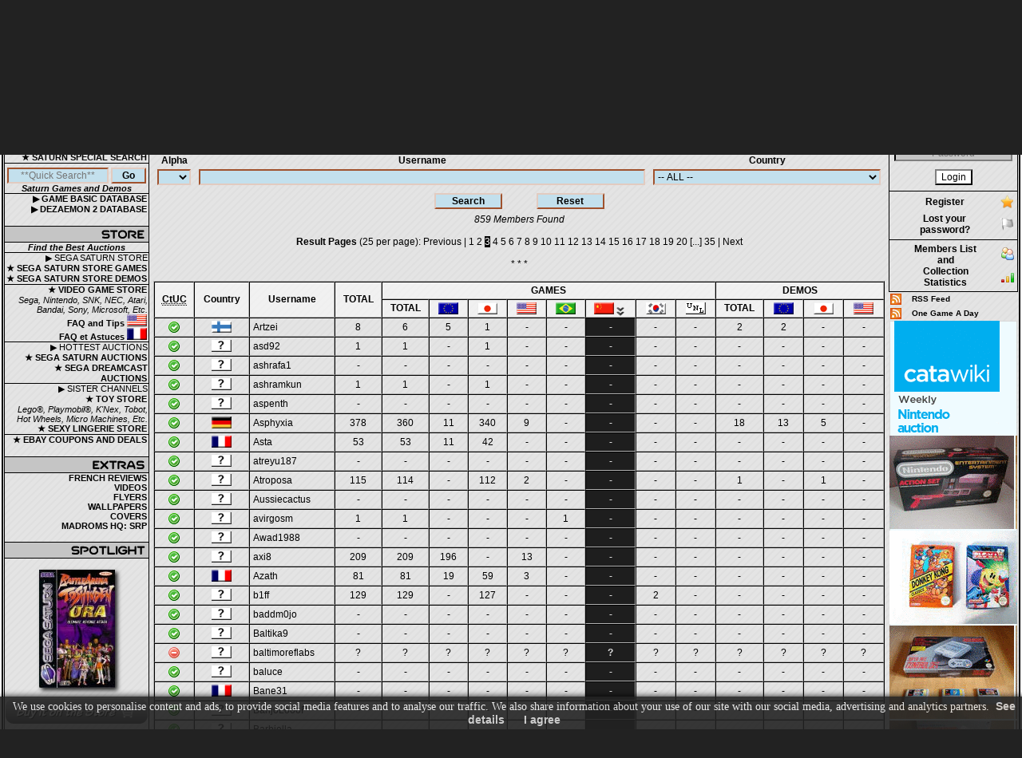

--- FILE ---
content_type: text/html; charset=UTF-8
request_url: https://www.satakore.com/satakore-com-members-stats,,3,,24.html
body_size: 10849
content:
<!DOCTYPE html PUBLIC "-//W3C//DTD XHTML 1.0 Transitional//EN" "http://www.w3.org/TR/xhtml1/DTD/xhtml1-transitional.dtd">
<html xmlns="http://www.w3.org/1999/xhtml" xml:lang="en" lang="en">
<head>
<meta http-equiv="Content-Type" content="text/html; charset=utf-8" />
<meta name="viewport" content="width=device-width, initial-scale=1.0"/>
<title>Members List and Collection Statistics | Complete Listing Page 3 | Satakore.com</title>
<meta name="Revisit-after" content="7 days" />
<meta http-equiv="Pragma" content="no-cache" />
<meta http-equiv="Window-target" content="_top" />
<meta name="description" content="Members List and Collection Statistics | Complete Listing Page 3 | Satakore.com | List of every members of Satakore.com and statistics of their collections" />
<meta name="keywords" content="saturn, sega, sega saturn, satakore, game, games, demo, demos, review, reviews, members, collection, stats, list" />
<meta name="robots" content="noindex, follow" />
<link rel="canonical" href="https://www.satakore.com/satakore-com-members-stats,,3,,24.html" />
<link rel="prev" href="https://www.satakore.com/satakore-com-members-stats,,2,,24.html" />
<link rel="next" href="https://www.satakore.com/satakore-com-members-stats,,4,,24.html" />
<link href="/css/css_global_0,,2,,20251109.css" rel="stylesheet" type="text/css" />
<link rel="shortcut icon" type="image/x-icon" href="/favicon.ico" />
<link rel="icon" type="image/gif" href="/favicon_animated.gif" />
<script src="/js/jquery-4.0.0-rc.1.min.js" defer></script>
<script src="/js/jqp,,20251109.js" defer></script>
<script src="/js/js,,20251109.js" defer></script>
<script>(function(w,d,s,l,i){w[l]=w[l]||[];w[l].push({'gtm.start':new Date().getTime(),event:'gtm.js'});var f=d.getElementsByTagName(s)[0],j=d.createElement(s),dl=l!='dataLayer'?'&l='+l:'';j.async=true;j.src='https://www.googletagmanager.com/gtm.js?id='+i+dl;f.parentNode.insertBefore(j,f);})(window,document,'script','dataLayer','GTM-PGVV766C');</script>
<script type="application/ld+json">{"@context":"http://schema.org","@type":"Organization","legalName":"Satakore.com","url":"https://www.satakore.com","logo":"https://www.satakore.com/images/satakore_logo.png"}</script>
<script type="application/ld+json">{"@context":"http://schema.org","@type":"WebSite","name":"Satakore.com","alternateName":"Sega Saturn Collection","url":"https://www.satakore.com"}</script>
<script type="text/javascript">
function resetform() {
document.members_search.firstchar.value = "";
document.members_search.member.value = "";
document.members_search.country.value = "";
}
</script>
</head>
<body>
<div id="wrapper" class="text">
<div id="border">
<div id="header-container-for-flexbox-main">
<div id="header-container-for-flexbox-1">
<div id="flexbox-header1-container">
<div id="flexbox-header1-left">
<div id="flexbox-header1-left-container"><a class="notip header-left-link-span" href="/" title="Sega Saturn" aria-label="Satakore.com Main Page"><span></span></a></div>
</div>
<div id ="flexbox-header1-right"></div>
</div>
</div>
<div id="header-container-for-flexbox-2">
<div id="flexbox-header2-container">
<div id="flexbox-header2-left">
<div class="header-burger">
<div class="burger-wrapper"><div class="burger-left burger-burgercross">
<input id="input-burger-left" type="checkbox" autocomplete="off" aria-label="Toggle Left Menu"><label class="toggle-burger" for="input-burger-left"><span class="burger-check"></span></label>
</div></div>
</div>
</div>
<div id ="flexbox-header2-right">
<div class="header-burger">
<div class="burger-wrapper"><div class="burger-left burger-burgercross">
<input id="input-burger-right" type="checkbox" autocomplete="off" aria-label="Toggle Right Menu"><label class="toggle-burger" for="input-burger-right"><span class="burger-check"></span></label>
</div></div>
</div>
</div>
</div>
</div>
</div>
<noscript><div class="bold text_center">--&gt; You must enable Javascript in your browser to better experience Satakore.com &lt;--</div></noscript>
<div class="main-layout">
<div class="maintable-col1">
<div class="maintable-col1-div">
<table class="borderspacing0px tablepad0px width100" id="left">
<tr>
<td style="border:0px; text-align:center;">
<table class="table_left borderspacing0px tablepad0px width100">
<tr>
<td class="table_left_title2 sprites sp_nav1-engines"></td>
</tr>
<tr>
<td class="table_left_text">&#9654;&nbsp;SEGA SATURN DATABASES</td>
</tr>
<tr class="left_action trtdclick">
<td class="table_left_text"><a class="clicklink" href="/sega-saturn-complete-game,,1,,0,,1.html">&#9733;&nbsp;SEGA SATURN GAMES</a></td>
</tr>
<tr class="left_action trtdclick">
<td class="table_left_text"><a class="clicklink" href="/sega-saturn-complete-demo,,1,,0,,1.html">&#9733;&nbsp;SEGA SATURN DEMOS</a></td>
</tr>
<tr class="left_action trtdclick">
<td class="table_left_text"><a class="clicklink" href="/list-of-sega-saturn-consoles.php">&#9733;&nbsp;SEGA SATURN CONSOLES</a></td>
</tr>
<tr class="left_action trtdclick">
<td class="table_left_text"><a class="clicklink" href="/special-search.php">&#9733;&nbsp;SATURN SPECIAL SEARCH</a></td>
</tr>
<tr class="hidden-xs-d">
<td class="table_left_search">
<form id="QuickSearch" class="removeempty" method="get" action="/saturndb.php">
<input class="inputtxtleftsearch j_focus j_QS" name="quicksearch" value="" placeholder="**Quick Search**" style="width:67%;">
<input class="inputbuttonleftsearch" name="send" value="Go" style="width:25%;" type="submit"><br>
</form><span class="bold italic">Saturn Games and Demos</span></td>
</tr>
<tr class="left_action trtdclick">
<td class="table_left_text"><a class="clicklink" href="/sega-saturn-complete-game-basic,,1,,1.html">&#9654;&nbsp;GAME BASIC DATABASE</a></td>
</tr>
<tr class="left_action trtdclick">
<td class="table_left_text"><a class="clicklink" href="/sega-saturn-complete-dezaemon2,,1,,1.html">&#9654;&nbsp;DEZAEMON 2 DATABASE</a></td>
</tr>
<tr>
<td>&nbsp;</td>
</tr>
<tr>
<td class="table_left_title2 sprites sp_nav2-store"></td>
</tr>
<tr>
<td class="table_left_search"><span class="bold italic">Find the Best Auctions</span></td>
</tr>
<tr>
<td class="table_left_text">&#9654;&nbsp;SEGA SATURN STORE</td>
</tr>
<tr class="left_action trtdclick">
<td class="table_left_text"><a class="clicklink notip" href="/sega-saturn-store-complete-game,,1,,1.html" title="Sega Saturn Store - Sega Saturn Games for Sale">&#9733;&nbsp;SEGA SATURN STORE GAMES</a></td>
</tr>
<tr class="left_action trtdclick">
<td class="table_left_text"><a class="clicklink notip" href="/sega-saturn-store-complete-demo,,1,,1.html" title="Sega Saturn Store - Sega Saturn Demos for Sale">&#9733;&nbsp;SEGA SATURN STORE DEMOS</a></td>
</tr>
<tr class="left_action trtdclick table_left_store">
<td class="table_left_text"><a class="clicklink notip" href="/buy-video-games-on-the-store,,0,,video-game-store.html" title="Video Game Store - Video Games for Sale">&#9733;&nbsp;VIDEO GAME STORE</a><br><i>Sega, Nintendo, SNK, NEC, Atari, Bandai, Sony, Microsoft, Etc.</i></td>
</tr>
<tr class="left_action trtdclick">
<td class="table_left_text"><a class="clicklink notip" href="/video-game-store-faq-US.php" title="Video Game Store - FAQ and Tips US">FAQ and Tips <span class="sprites sp_flag-us tip" title="Video Game Store - FAQ and Tips US"></span></a></td>
</tr>
<tr class="left_action trtdclick">
<td class="table_left_text"><a class="clicklink notip" href="/video-game-store-faq-FR.php" title="Video Game Store - FAQ et Astuces FR">FAQ et Astuces <span class="sprites sp_flag-fr tip" title="Video Game Store - FAQ et Astuces FR"></span></a></td>
</tr>
<tr>
<td class="table_left_text table_left_store">&#9654;&nbsp;HOTTEST AUCTIONS</td>
</tr>
<tr class="left_action trtdclick">
<td class="table_left_text"><a class="clicklink notip" href="/sega-saturn-auctions.php" title="Sega Saturn Auctions">&#9733;&nbsp;SEGA SATURN AUCTIONS</a></td>
</tr>
<tr class="left_action trtdclick">
<td class="table_left_text"><a class="clicklink notip" href="/sega-dreamcast-auctions.php" title="Sega Dreamcast Auctions">&#9733;&nbsp;SEGA DREAMCAST AUCTIONS</a></td>
</tr>
<tr>
<td class="table_left_text table_left_store">&#9654;&nbsp;SISTER CHANNELS</td>
</tr>
<tr class="left_action trtdclick">
<td class="table_left_text"><a class="clicklink notip" href="/buy-toys-on-the-store,,0,,toy-store.html" title="Toy Store - Toys for Sale">&#9733;&nbsp;TOY STORE</a><br><i>Lego&reg;, Playmobil&reg;, K'Nex, Tobot, Hot Wheels, Micro Machines, Etc.</i></td>
</tr>
<tr class="left_action trtdclick">
<td class="table_left_text"><a class="clicklink notip" href="/buy-lingerie-on-the-store,,0,,lingerie-store.html" title="Sexy Lingerie Store">&#9733;&nbsp;SEXY LINGERIE STORE</a></td>
</tr>
<tr class="left_action trtdclick table_left_store">
<td class="table_left_text"><a class="clicklink notip" href="/ebay-coupons-and-deals.php" title="eBay coupons and deals">&#9733;&nbsp;EBAY COUPONS AND DEALS</a></td>
</tr>
<tr>
<td>&nbsp;</td>
</tr>
<tr>
<td class="table_left_title2 sprites sp_nav3-extra"></td>
</tr>
<tr class="left_action trtdclick">
<td class="table_left_text"><a class="clicklink" href="/reviews.php">FRENCH REVIEWS</a></td>
</tr>
<tr class="left_action trtdclick hidden-xs-d">
<td class="table_left_text"><a class="clicklink" href="/videos.php">VIDEOS</a></td>
</tr>
<tr class="left_action trtdclick hidden-xs-d">
<td class="table_left_text"><a class="clicklink" href="/flyers.php">FLYERS</a></td>
</tr>
<tr class="left_action trtdclick hidden-xs-d">
<td class="table_left_text"><a class="clicklink" href="/wallpapers.php">WALLPAPERS</a></td>
</tr>
<tr class="left_action trtdclick hidden-xs-d">
<td class="table_left_text"><a class="clicklink" href="https://covers.satakore.com" rel="nofollow noopener" target="_blank">COVERS</a></td>
</tr>
<tr class="left_action trtdclick hidden-xs-d">
<td class="table_left_text"><a class="clicklink" href="https://madroms.satakore.com" rel="nofollow noopener" target="_blank">MADROMS HQ: SRP</a></td>
</tr>
<tr class="hidden-xs-d">
<td>&nbsp;</td>
</tr>
<tr class="hidden-xs-d">
<td class="table_left_title2 sprites sp_nav4-spotlight"></td>
</tr>
<tr class="hidden-xs-d">
<td style="max-width:180px; overflow:hidden;"><br>
<div class="a_img_div"><a href="/sega-saturn-game,,MK81054-50,,Battle-Arena-Toshinden-URA-Ultimate-Revenge-Attack-EUR.html"><picture><img class="border0 bshad1" src="/satengine/covers/MK81054-50,,Sega-Saturn-Cover-Battle-Arena-Toshinden-URA-Ultimate-Revenge-Attack-EUR.jpg" loading="lazy" width="95" height="148" alt="Sega Saturn Game - Battle Arena Toshinden URA (Ultimate Revenge Attack) (Europe) [MK81054-50]" title="Battle Arena Toshinden URA (Ultimate Revenge Attack) (Europe) [MK81054-50]"></picture></a></div>
<br><div><a href="/sega-saturn-store-game,,MK81054-50,,Battle-Arena-Toshinden-URA-Ultimate-Revenge-Attack-EUR.html" class="preload"><span class="sprites display_block_center sp_buy-it tip" title="Buy Battle Arena Toshinden URA (Ultimate Revenge Attack) (Europe) on the store"></span></a></div>
</td>
</tr>
<tr class="hidden-xs-d">
<td>&nbsp;</td>
</tr>
<tr class="hidden-xs-d">
<td class="table_left_title2 sprites sp_nav5-community"></td>
</tr>
<tr class="left_action trtdclick hidden-xs-d">
<td class="table_left_text"><a class="clicklink" href="/staff.php">STAFF</a></td>
</tr>
<tr class="left_action trtdclick hidden-xs-d">
<td class="table_left_text"><a class="clicklink" href="/contribute.php">WANT&nbsp;TO&nbsp;HELP&nbsp;US?</a></td>
</tr>
<tr class="left_action trtdclick hidden-xs-d">
<td class="table_left_text"><a class="clicklink" href="/contributors.php">CONTRIBUTORS</a></td>
</tr>
<tr class="hidden-xs-d">
<td>&nbsp;</td>
</tr>
<tr class="hidden-xs-d">
<td class="table_left_title2 sprites sp_nav6-partners"></td>
</tr>
<tr class="hidden-xs-d">
<td class="text">
<br>
<div class="a_img_div"><a href="https://www.guardiana.net" rel="nofollow noopener" target="_blank"><img  class="border0" src="/images/partner/guardiana.gif" loading="lazy" decoding="async" alt="Guardiana" title="Guardiana" width="88" height="31"></a></div>
<div class="a_img_div"><a href="http://www.segakore.fr" rel="nofollow noopener" target="_blank"><img class="border0" src="/images/partner/segakore.gif" loading="lazy" decoding="async" alt="Segakore" title="Segakore" width="88" height="31"></a></div>
<div class="a_img_div"><a href="https://www.segasaturno.com" rel="nofollow noopener" target="_blank"><img class="border0" src="/images/partner/segasaturno.gif" loading="lazy" decoding="async" alt="Segasaturno" title="Segasaturno" width="88" height="31"></a></div>
<div class="a_img_div"><a href="https://www.shmup.com" rel="nofollow noopener" target="_blank"><img class="border0" src="/images/partner/shmup.gif" loading="lazy" decoding="async" alt="Shmup" title="Shmup" width="88" height="33"></a></div>
<div class="a_img_div"><a href="https://www.sega-saturn.net" rel="nofollow noopener" target="_blank"><img class="border0" src="/images/partner/sega-saturn-net.gif" loading="lazy" decoding="async" alt="Sega-saturn.net" title="Sega-saturn.net" width="88" height="31"></a></div>
<div class="a_img_div"><a href="https://www.segasaturn.co.uk/" rel="nofollow noopener" target="_blank"><img class="border0" src="/images/partner/sega-saturn-uk.png" loading="lazy" decoding="async" alt="Sega Saturn UK" title="Sega Saturn UK" width="88" height="31"></a></div>
<a class="a-hover-effect2" href="https://forum.segakore.fr/" rel="nofollow noopener" target="_blank">SGB Forums </a>
<br>
<a class="a-hover-effect2" href="https://www.sega-mag.com/" rel="nofollow noopener" target="_blank">SEGA-Mag </a>
<br>
<a class="a-hover-effect2" href="http://www.megaoldies.net" rel="nofollow noopener" target="_blank">Megaoldies </a>
<br>
<a class="a-hover-effect2" href="https://www.sega-legacy.fr" rel="nofollow noopener" target="_blank">SEGA-Legacy </a>
<br>
<a class="a-hover-effect2" href="https://segaxtreme.net" rel="nofollow noopener" target="_blank">SegaXtreme </a>
</td>
</tr>
<tr class="hidden-xs-d">
<td class="table_left text">
<br><span class="bold">Our banner: </span>
<br>
<div class="a_img_div"><a href="/" target="_blank"><img class="border0 bshad1" src="/images/partner/satakore.gif" loading="lazy" decoding="async" alt="Satakore.com - The Ultimate Sega Saturn source" title="Satakore.com - The Ultimate Sega Saturn Source" width="88" height="31"></a></div>
<br>
</td>
</tr>
</table>
</td>
</tr>
<tr class="hidden-xs-d">
<td class="text_center border0">
<br>
<div class="sp_div"><a rel="license" href="//creativecommons.org/licenses/by-nc-sa/4.0/" target="_blank" class="sprites sp_creative-commons tip" title="Creative Commons License - Check the Privacy Policy and Terms &amp; Conditions"></a></div>
</td>
</tr>
</table>
</div>
</div>
<div class="maintable-col3">
<div class="maintable-col3-div">
<table class="table_left borderspacing0px tablepad2px width100" id="right">
<tr>
<td class="table_left textlogin text_mystkr table_right_mystkr"><span class="text_mystkr1">My</span><span class="text_mystkr2">Satakore.</span><span class="text_mystkr3">com</span></td>
</tr>
<tr>
<td class="table_left">
<form action="/MySatakore/login.php" method="post" id="MSTKR_LoginForm">
<input class="inputtxtloginform j_focus j_UN" type="text" id="MSTKR_Username" name="MSTKR_Username" autocomplete="username" maxlength="20" value="" placeholder="**Username**" style="width:90%;"><br>
<input class="inputtxtloginform j_focus j_PW" type="password" id="MSTKR_Password" name="MSTKR_Password" autocomplete="current-password" maxlength="64" value="" placeholder="**Password**" style="width:90%;"><br>
<input class="inputbuttonloginform" type="submit" name="MSTKR_Login" value="Login"><br>
<input type="hidden" name="IE" value="IE">
</form></td>
</tr>
<tr>
<td class="table_left">
<table class="border0 borderspacing0px tablepad3px width100">
<tr class="MSTKR_right_action trtdclick">
<td style="width:100%;"><a class="clicklink" href="/MySatakore/register.php" rel="nofollow noopener">Register</a></td>
<td style="width:20px;"><span class="sprites display_block sp_btn-register"></span></td>
</tr>
<tr class="MSTKR_right_action trtdclick">
<td style="width:100%;"><a class="clicklink" href="/MySatakore/reminder.php" rel="nofollow noopener">Lost your<br>password?</a></td>
<td style="width:20px;"><span class="sprites display_block sp_btn-reminder"></span></td>
</tr>
</table>
</td>
</tr>
<tr>
<td class="table_left">
<table class="border0 tablepad0px borderspacing0px width100">
<tr class="MSTKR_right_action trtdclick">
<td style="width:100%;"><a class="clicklink" href="/satakore-com-members-stats,,1,,1.html">Members List<br>and<br>Collection<br>Statistics</a></td>
<td style="width:20px;"><span class="sprites sp_btn-memberslist"></span><br><br><span class="sprites sp_btn-membersstats"></span></td>
</tr>
</table>
</td>
</tr>
</table>
</div>
<table class="tablepad2px borderspacing0px width100 right_rss hidden-s-d">
<tr>
<td><a href="/rss.xml"><img src="/images/rss_animated.gif" loading="lazy" decoding="async" alt="Sega Saturn RSS Feed" title="" width="14" height="14" class="border0 display_block"></a></td>
<td><a class="a-hover-effect2" href="/rss.xml"> RSS&nbsp;Feed</a></td>
</tr>
<tr>
<td><a href="/one_game_a_day_rss.xml"><img src="/images/rss_animated.gif" loading="lazy" decoding="async" alt="Sega Saturn RSS Feed" title="" width="14" height="14" class="border0 display_block"></a></td>
<td><a class="a-hover-effect2" href="/one_game_a_day_rss.xml"> One&nbsp;Game&nbsp;A&nbsp;Day</a></td>
</tr>
</table>
<div class="ads-right hidden-s-d">
<!-- BEGIN CATAWIKI AFFILIATE NETWORK -->
<a href="https://prf.hn/click/camref:1100l3QDE/pubref:EN_NIN/destination:https%3A%2F%2Fwww.catawiki.com%2Fc%2F369-nintendo-computer-video-games" target="_blank" rel="nofollow noopener">
<img src="/images/catawiki_nintendo_160x600_en.png" loading="lazy" decoding="async" class="border0" width="160" height="600" alt="Nintendo Auctions 160x600">
</a>
<!-- END CATAWIKI AFFILIATE NETWORK -->
<script async src="//pagead2.googlesyndication.com/pagead/js/adsbygoogle.js"></script>
<ins class="adsbygoogle" style="display:inline-block;width:160px;height:600px" data-ad-client="ca-pub-4098631276025428" data-ad-slot="5769588916"></ins>
<script>(adsbygoogle = window.adsbygoogle || []).push({});</script>
<br>
<ins class="adsbygoogle" style="display:inline-block;width:160px;height:600px" data-ad-client="ca-pub-4098631276025428" data-ad-slot="4854543776"></ins>
<script>(adsbygoogle = window.adsbygoogle || []).push({});</script>
<br>
</div>
</div>
<div class="maintable-col2">
    <table width="100%" border="0" cellpadding="0" cellspacing="0">
        <tr> 
          <td><h1 class="titleindiv">Satakore.com Members List and Collection Statistics<span class="text_12px"> - Page 3</span></h1></td>
        </tr>
    </table>
            <div id="satengine" class="text"> 
<div align="center" class="title tshad1">MEMBERS LIST AND COLLECTION STATISTICS - Complete Listing - Page 3</div>
<div class="text_center"><br />
<span class="text_center"><a class="a-hover-effect2" href="satakore-com-members-stats,,1,,1.html">Reset the Satakore.com Members List and Collection Statistics</a></span><br />
<br /></div>
<form method="get" class="removeempty scrollto" name="members_search" action="membersstats.php">
<input type="hidden" name="page" value="3" />
<input type="hidden" name="order" value="24" />
<div class="membersstats-form-flexbox">
<div class="hidden-xxxs-d"><div class="membersstats-form-container fgrow0"><div class="f-label"><label for="s-alpha">Alpha</label></div><div class="f-select"><select id="s-alpha" class="selectlist" name="firstchar">
<option value="" selected="selected"></option>
<option value="Num">0-9</option>
<option value="A">A</option>
<option value="B">B</option>
<option value="C">C</option>
<option value="D">D</option>
<option value="E">E</option>
<option value="F">F</option>
<option value="G">G</option>
<option value="H">H</option>
<option value="I">I</option>
<option value="J">J</option>
<option value="K">K</option>
<option value="L">L</option>
<option value="M">M</option>
<option value="N">N</option>
<option value="O">O</option>
<option value="P">P</option>
<option value="Q">Q</option>
<option value="R">R</option>
<option value="S">S</option>
<option value="T">T</option>
<option value="U">U</option>
<option value="V">V</option>
<option value="W">W</option>
<option value="X">X</option>
<option value="Y">Y</option>
<option value="Z">Z</option>
</select></div></div></div>
<div class="membersstats-form-container fgrow10"><div class="f-label"><label for="i-username">Username</label></div><div class="f-inputtxt"><input id="i-username" class="inputtxt" name="member" value="" /></div></div>
<div class="membersstats-form-container fgrow0"><div class="f-label"><label for="s-country">Country</label></div><div class="f-select"><select id="s-country" class="selectlist" name="country">
<option value="" selected="selected">-- ALL --</option>
<option value="US">United States</option>
<option value="FR">France</option>
<option value="GB">United Kingdom</option>
<option value="JP">Japan</option>
<option value="DE">Germany</option>
<option value="ES">Spain</option>
<option value="IT">Italy</option>
<option value="AF">Afghanistan</option>
<option value="AX">Aland Islands</option>
<option value="AL">Albania</option>
<option value="DZ">Algeria</option>
<option value="AS">American Samoa</option>
<option value="AD">Andorra</option>
<option value="AO">Angola</option>
<option value="AI">Anguilla</option>
<option value="AQ">Antarctica</option>
<option value="AG">Antigua and Barbuda</option>
<option value="AR">Argentina</option>
<option value="AM">Armenia</option>
<option value="AW">Aruba</option>
<option value="AU">Australia</option>
<option value="AT">Austria</option>
<option value="AZ">Azerbaijan</option>
<option value="BS">Bahamas</option>
<option value="BH">Bahrain</option>
<option value="BD">Bangladesh</option>
<option value="BB">Barbados</option>
<option value="BY">Belarus</option>
<option value="BE">Belgium</option>
<option value="BZ">Belize</option>
<option value="BJ">Benin</option>
<option value="BM">Bermuda</option>
<option value="BT">Bhutan</option>
<option value="BO">Bolivia, Plurinational State of</option>
<option value="BA">Bosnia and Herzegovina</option>
<option value="BW">Botswana</option>
<option value="BV">Bouvet Island</option>
<option value="BR">Brazil</option>
<option value="IO">British Indian Ocean Territory</option>
<option value="BN">Brunei Darussalam</option>
<option value="BG">Bulgaria</option>
<option value="BF">Burkina Faso</option>
<option value="BI">Burundi</option>
<option value="KH">Cambodia</option>
<option value="CM">Cameroon</option>
<option value="CA">Canada</option>
<option value="CV">Cape Verde</option>
<option value="KY">Cayman Islands</option>
<option value="CF">Central African Republic</option>
<option value="TD">Chad</option>
<option value="CL">Chile</option>
<option value="CN">China</option>
<option value="CX">Christmas Island</option>
<option value="CC">Cocos (Keeling) Islands</option>
<option value="CO">Colombia</option>
<option value="KM">Comoros</option>
<option value="CG">Congo</option>
<option value="CD">Congo, The Democratic Republic of The</option>
<option value="CK">Cook Islands</option>
<option value="CR">Costa Rica</option>
<option value="CI">Cote D'Ivoire</option>
<option value="HR">Croatia</option>
<option value="CU">Cuba</option>
<option value="CY">Cyprus</option>
<option value="CZ">Czech Republic</option>
<option value="DK">Denmark</option>
<option value="DJ">Djibouti</option>
<option value="DM">Dominica</option>
<option value="DO">Dominican Republic</option>
<option value="EC">Ecuador</option>
<option value="EG">Egypt</option>
<option value="SV">El Salvador</option>
<option value="GQ">Equatorial Guinea</option>
<option value="ER">Eritrea</option>
<option value="EE">Estonia</option>
<option value="ET">Ethiopia</option>
<option value="FK">Falkland Islands (Malvinas)</option>
<option value="FO">Faroe Islands</option>
<option value="FJ">Fiji</option>
<option value="FI">Finland</option>
<option value="GF">French Guiana</option>
<option value="PF">French Polynesia</option>
<option value="TF">French Southern Territories</option>
<option value="GA">Gabon</option>
<option value="GM">Gambia</option>
<option value="GE">Georgia</option>
<option value="GH">Ghana</option>
<option value="GI">Gibraltar</option>
<option value="GR">Greece</option>
<option value="GL">Greenland</option>
<option value="GD">Grenada</option>
<option value="GP">Guadeloupe</option>
<option value="GU">Guam</option>
<option value="GT">Guatemala</option>
<option value="GG">Guernsey</option>
<option value="GN">Guinea</option>
<option value="GW">Guinea-Bissau</option>
<option value="GY">Guyana</option>
<option value="HT">Haiti</option>
<option value="HM">Heard Island and Mcdonald Islands</option>
<option value="VA">Holy See (Vatican City State)</option>
<option value="HN">Honduras</option>
<option value="HK">Hong Kong</option>
<option value="HU">Hungary</option>
<option value="IS">Iceland</option>
<option value="IN">India</option>
<option value="ID">Indonesia</option>
<option value="IR">Iran, Islamic Republic of</option>
<option value="IQ">Iraq</option>
<option value="IE">Ireland</option>
<option value="IM">Isle of Man</option>
<option value="IL">Israel</option>
<option value="JM">Jamaica</option>
<option value="JE">Jersey</option>
<option value="JO">Jordan</option>
<option value="KZ">Kazakhstan</option>
<option value="KE">Kenya</option>
<option value="KI">Kiribati</option>
<option value="KP">Korea, Democratic People's Republic of</option>
<option value="KR">Korea, Republic of</option>
<option value="KW">Kuwait</option>
<option value="KG">Kyrgyzstan</option>
<option value="LA">Lao People's Democratic Republic</option>
<option value="LV">Latvia</option>
<option value="LB">Lebanon</option>
<option value="LS">Lesotho</option>
<option value="LR">Liberia</option>
<option value="LY">Libyan Arab Jamahiriya</option>
<option value="LI">Liechtenstein</option>
<option value="LT">Lithuania</option>
<option value="LU">Luxembourg</option>
<option value="MO">Macao</option>
<option value="MK">Macedonia, The Former Yugoslav Republic of</option>
<option value="MG">Madagascar</option>
<option value="MW">Malawi</option>
<option value="MY">Malaysia</option>
<option value="MV">Maldives</option>
<option value="ML">Mali</option>
<option value="MT">Malta</option>
<option value="MH">Marshall Islands</option>
<option value="MQ">Martinique</option>
<option value="MR">Mauritania</option>
<option value="MU">Mauritius</option>
<option value="YT">Mayotte</option>
<option value="MX">Mexico</option>
<option value="FM">Micronesia, Federated States of</option>
<option value="MD">Moldova, Republic of</option>
<option value="MC">Monaco</option>
<option value="MN">Mongolia</option>
<option value="ME">Montenegro</option>
<option value="MS">Montserrat</option>
<option value="MA">Morocco</option>
<option value="MZ">Mozambique</option>
<option value="MM">Myanmar</option>
<option value="NA">Namibia</option>
<option value="NR">Nauru</option>
<option value="NP">Nepal</option>
<option value="NL">Netherlands</option>
<option value="AN">Netherlands Antilles</option>
<option value="NC">New Caledonia</option>
<option value="NZ">New Zealand</option>
<option value="NI">Nicaragua</option>
<option value="NE">Niger</option>
<option value="NG">Nigeria</option>
<option value="NU">Niue</option>
<option value="NF">Norfolk Island</option>
<option value="MP">Northern Mariana Islands</option>
<option value="NO">Norway</option>
<option value="OM">Oman</option>
<option value="PK">Pakistan</option>
<option value="PW">Palau</option>
<option value="PS">Palestinian Territory, Occupied</option>
<option value="PA">Panama</option>
<option value="PG">Papua New Guinea</option>
<option value="PY">Paraguay</option>
<option value="PE">Peru</option>
<option value="PH">Philippines</option>
<option value="PN">Pitcairn</option>
<option value="PL">Poland</option>
<option value="PT">Portugal</option>
<option value="PR">Puerto Rico</option>
<option value="QA">Qatar</option>
<option value="RE">Reunion</option>
<option value="RO">Romania</option>
<option value="RU">Russian Federation</option>
<option value="RW">Rwanda</option>
<option value="BL">Saint Barthelemy</option>
<option value="SH">Saint Helena, Ascension and Tristan Da Cunha</option>
<option value="KN">Saint Kitts and Nevis</option>
<option value="LC">Saint Lucia</option>
<option value="MF">Saint Martin</option>
<option value="PM">Saint Pierre and Miquelon</option>
<option value="VC">Saint Vincent and The Grenadines</option>
<option value="WS">Samoa</option>
<option value="SM">San Marino</option>
<option value="ST">Sao Tome and Principe</option>
<option value="SA">Saudi Arabia</option>
<option value="SN">Senegal</option>
<option value="RS">Serbia</option>
<option value="SC">Seychelles</option>
<option value="SL">Sierra Leone</option>
<option value="SG">Singapore</option>
<option value="SK">Slovakia</option>
<option value="SI">Slovenia</option>
<option value="SB">Solomon Islands</option>
<option value="SO">Somalia</option>
<option value="ZA">South Africa</option>
<option value="GS">South Georgia and The South Sandwich Islands</option>
<option value="LK">Sri Lanka</option>
<option value="SD">Sudan</option>
<option value="SR">Suriname</option>
<option value="SJ">Svalbard and Jan Mayen</option>
<option value="SZ">Swaziland</option>
<option value="SE">Sweden</option>
<option value="CH">Switzerland</option>
<option value="SY">Syrian Arab Republic</option>
<option value="TW">Taiwan, Province of China</option>
<option value="TJ">Tajikistan</option>
<option value="TZ">Tanzania, United Republic of</option>
<option value="TH">Thailand</option>
<option value="TL">Timor-Leste</option>
<option value="TG">Togo</option>
<option value="TK">Tokelau</option>
<option value="TO">Tonga</option>
<option value="TT">Trinidad and Tobago</option>
<option value="TN">Tunisia</option>
<option value="TR">Turkey</option>
<option value="TM">Turkmenistan</option>
<option value="TC">Turks and Caicos Islands</option>
<option value="TV">Tuvalu</option>
<option value="UG">Uganda</option>
<option value="UA">Ukraine</option>
<option value="AE">United Arab Emirates</option>
<option value="UM">United States Minor Outlying Islands</option>
<option value="UY">Uruguay</option>
<option value="UZ">Uzbekistan</option>
<option value="VU">Vanuatu</option>
<option value="VE">Venezuela, Bolivarian Republic of</option>
<option value="VN">Viet Nam</option>
<option value="VG">Virgin Islands, British</option>
<option value="VI">Virgin Islands, U.s.</option>
<option value="WF">Wallis and Futuna</option>
<option value="EH">Western Sahara</option>
<option value="YE">Yemen</option>
<option value="ZM">Zambia</option>
<option value="ZW">Zimbabwe</option>
<option value="XX">-- None Selected --</option>
</select></div></div>
</div>
<div class="membersstats-form-flexbox">
<div class="membersstats-form-container membersstats-form-button"><input type="submit" class="inputbutton" name="send" value="Search" />
<input type="button" class="inputbutton" name="button" value="Reset" onclick="resetform()" /></div>
</div>
</form>
<center><i> 859 Members Found</i></center>
<br />
<center><b>Result Pages</b> (25 per page): <a href="satakore-com-members-stats,,2,,24.html" class="resultpages a-hover-effect2">Previous</a> |  <a href="satakore-com-members-stats,,1,,24.html" class="resultpages a-hover-effect2">1</a> <a href="satakore-com-members-stats,,2,,24.html" class="resultpages a-hover-effect2">2</a> <span class="resultpages">3</span> <a href="satakore-com-members-stats,,4,,24.html" class="resultpages a-hover-effect2">4</a> <a href="satakore-com-members-stats,,5,,24.html" class="resultpages a-hover-effect2">5</a> <a href="satakore-com-members-stats,,6,,24.html" class="resultpages a-hover-effect2">6</a> <a href="satakore-com-members-stats,,7,,24.html" class="resultpages a-hover-effect2">7</a> <a href="satakore-com-members-stats,,8,,24.html" class="resultpages a-hover-effect2">8</a> <a href="satakore-com-members-stats,,9,,24.html" class="resultpages a-hover-effect2">9</a> <a href="satakore-com-members-stats,,10,,24.html" class="resultpages a-hover-effect2">10</a> <a href="satakore-com-members-stats,,11,,24.html" class="resultpages a-hover-effect2">11</a> <a href="satakore-com-members-stats,,12,,24.html" class="resultpages a-hover-effect2">12</a> <a href="satakore-com-members-stats,,13,,24.html" class="resultpages a-hover-effect2">13</a> <a href="satakore-com-members-stats,,14,,24.html" class="resultpages a-hover-effect2">14</a> <a href="satakore-com-members-stats,,15,,24.html" class="resultpages a-hover-effect2">15</a> <a href="satakore-com-members-stats,,16,,24.html" class="resultpages a-hover-effect2">16</a> <a href="satakore-com-members-stats,,17,,24.html" class="resultpages a-hover-effect2">17</a> <a href="satakore-com-members-stats,,18,,24.html" class="resultpages a-hover-effect2">18</a> <a href="satakore-com-members-stats,,19,,24.html" class="resultpages a-hover-effect2">19</a> <a href="satakore-com-members-stats,,20,,24.html" class="resultpages a-hover-effect2">20</a> [...] <a href="satakore-com-members-stats,,35,,24.html" class="resultpages a-hover-effect2">35</a> | <a href="satakore-com-members-stats,,4,,24.html" class="resultpages a-hover-effect2">Next</a></center>
<br /><center>* * *</center>
<br />
<div class="tablestats-container"><table width="100%" cellspacing="0" class="tablestats">
<thead>
<tr>
<th width="2%" rowspan="2"><a class="a-hover-effect2" rel="nofollow" href="membersstats.php?page=3&amp;order=9"><abbr title="Check the User's Collection - Sort by Ascending Order">
CtUC</abbr></a></th>
<th width="4%" rowspan="2"><a class="tip a-hover-effect2" rel="nofollow" href="membersstats.php?page=3&amp;order=3" title="Country - Sort by Ascending Order">
Country</a></th>
<th rowspan="2"><a class="tip a-hover-effect2" rel="nofollow" href="membersstats.php?page=3&amp;order=1" title="Username - Sort by Ascending Order">
Username</a></th>
<th rowspan="2"><a class="tip a-hover-effect2" rel="nofollow" href="membersstats.php?page=3&amp;order=12" title="TOTAL - Sort by Descending Order">
TOTAL</a></th>
<th colspan="8">GAMES</th>
<th colspan="4">DEMOS</th>
</tr>
<tr>
<th><a class="tip a-hover-effect2" rel="nofollow" href="membersstats.php?page=3&amp;order=14" title="Games - TOTAL - Sort by Descending Order">
TOTAL</a></th>
<th><a rel="nofollow" href="membersstats.php?page=3&amp;order=16">
<span class="sprites sp_flag-eu tip" title="Games - Europe (All) - Sort by Descending Order"></span></a></th>
<th><a rel="nofollow" href="membersstats.php?page=3&amp;order=18">
<span class="sprites sp_flag-jp tip" title="Games - Japan - Sort by Descending Order"></span></a></th>
<th><a rel="nofollow" href="membersstats.php?page=3&amp;order=20">
<span class="sprites sp_flag-us tip" title="Games - United States - Sort by Descending Order"></span></a></th>
<th><a rel="nofollow" href="membersstats.php?page=3&amp;order=22">
<span class="sprites sp_flag-br tip" title="Games - Brazil - Sort by Descending Order"></span></a></th>
<th><a rel="nofollow" href="membersstats.php?page=3&amp;order=23">
<span class="sprites sp_flag-cn tip" title="Games - China - Sort by Ascending Order"></span></a><span class="sprites sp_icon-arrow-down tip" title="Current Order: Descending"></span></th>
<th><a rel="nofollow" href="membersstats.php?page=3&amp;order=26">
<span class="sprites sp_flag-kr tip" title="Games - South Korea - Sort by Descending Order"></span></a></th>
<th><a rel="nofollow" href="membersstats.php?page=3&amp;order=28">
<span class="sprites sp_flag-un tip" title="Games - Unlicensed - Sort by Descending Order"></span></a></th>
<th><a class="tip a-hover-effect2" rel="nofollow" href="membersstats.php?page=3&amp;order=30" title="Demos - TOTAL - Sort by Descending Order">
TOTAL</a></th>
<th><a rel="nofollow" href="membersstats.php?page=3&amp;order=32">
<span class="sprites sp_flag-eu tip" title="Demos - Europe (All) - Sort by Descending Order"></span></a></th>
<th><a rel="nofollow" href="membersstats.php?page=3&amp;order=34">
<span class="sprites sp_flag-jp tip" title="Demos - Japan - Sort by Descending Order"></span></a></th>
<th><a rel="nofollow" href="membersstats.php?page=3&amp;order=36">
<span class="sprites sp_flag-us tip" title="Demos - United States - Sort by Descending Order"></span></a></th>
</tr>
</thead>
<tfoot>
<tr>
<th width="2%" rowspan="2"><a class="a-hover-effect2" rel="nofollow" href="membersstats.php?page=3&amp;order=9"><abbr title="Check the User's Collection - Sort by Ascending Order">
CtUC</abbr></a></th>
<th width="4%" rowspan="2"><a class="tip a-hover-effect2" rel="nofollow" href="membersstats.php?page=3&amp;order=3" title="Country - Sort by Ascending Order">
Country</a></th>
<th rowspan="2"><a class="tip a-hover-effect2" rel="nofollow" href="membersstats.php?page=3&amp;order=1" title="Username - Sort by Ascending Order">
Username</a></th>
<th rowspan="2"><a class="tip a-hover-effect2" rel="nofollow" href="membersstats.php?page=3&amp;order=12" title="TOTAL - Sort by Descending Order">
TOTAL</a></th>
<th><a class="tip a-hover-effect2" rel="nofollow" href="membersstats.php?page=3&amp;order=14" title="Games - TOTAL - Sort by Descending Order">
TOTAL</a></th>
<th><a rel="nofollow" href="membersstats.php?page=3&amp;order=16">
<span class="sprites sp_flag-eu tip" title="Games - Europe (All) - Sort by Descending Order"></span></a></th>
<th><a rel="nofollow" href="membersstats.php?page=3&amp;order=18">
<span class="sprites sp_flag-jp tip" title="Games - Japan - Sort by Descending Order"></span></a></th>
<th><a rel="nofollow" href="membersstats.php?page=3&amp;order=20">
<span class="sprites sp_flag-us tip" title="Games - United States - Sort by Descending Order"></span></a></th>
<th><a rel="nofollow" href="membersstats.php?page=3&amp;order=22">
<span class="sprites sp_flag-br tip" title="Games - Brazil - Sort by Descending Order"></span></a></th>
<th><a rel="nofollow" href="membersstats.php?page=3&amp;order=23">
<span class="sprites sp_flag-cn tip" title="Games - China - Sort by Ascending Order"></span></a><span class="sprites sp_icon-arrow-down tip" title="Current Order: Descending"></span></th>
<th><a rel="nofollow" href="membersstats.php?page=3&amp;order=26">
<span class="sprites sp_flag-kr tip" title="Games - South Korea - Sort by Descending Order"></span></a></th>
<th><a rel="nofollow" href="membersstats.php?page=3&amp;order=28">
<span class="sprites sp_flag-un tip" title="Games - Unlicensed - Sort by Descending Order"></span></a></th>
<th><a class="tip a-hover-effect2" rel="nofollow" href="membersstats.php?page=3&amp;order=30" title="Demos - TOTAL - Sort by Descending Order">
TOTAL</a></th>
<th><a rel="nofollow" href="membersstats.php?page=3&amp;order=32">
<span class="sprites sp_flag-eu tip" title="Demos - Europe (All) - Sort by Descending Order"></span></a></th>
<th><a rel="nofollow" href="membersstats.php?page=3&amp;order=34">
<span class="sprites sp_flag-jp tip" title="Demos - Japan - Sort by Descending Order"></span></a></th>
<th><a rel="nofollow" href="membersstats.php?page=3&amp;order=36">
<span class="sprites sp_flag-us tip" title="Demos - United States - Sort by Descending Order"></span></a></th>
</tr>
<tr>
<th colspan="8">GAMES</th>
<th colspan="4">DEMOS</th>
</tr>
</tfoot>
<tbody class="tr_hover">
<tr class="trtdclick">
<td><center><a class="clicklink" rel="nofollow" href="sega-saturn-complete-game-collection-of-Artzei,,1027,,1,,0,,1.html"><span class="sprites sp_btn-userscollection-yes tip" title="Artzei's Collection"></span></a></center></td><td><center><span class="sprites-flags fl_fi tip" title="Finland"></span></center></td><td align="left">Artzei</td><td><center><span class="membersstats" title="8 / 2273 (0.35&nbsp;%)">8</span></center></td><td><center><span class="membersstats" title="6 / 1970 (0.30&nbsp;%)">6</span></center></td><td><center><span class="membersstats" title="5 / 304 (1.64&nbsp;%)">5</span></center></td><td><center><span class="membersstats" title="1 / 1270 (0.08&nbsp;%)">1</span></center></td><td><center><span class="membersstats" title="0 / 257 (0.00&nbsp;%)">-</span></center></td><td><center><span class="membersstats" title="0 / 104 (0.00&nbsp;%)">-</span></center></td><td class="memberstatsorder"><center><span class="membersstats" title="0 / 9 (0.00&nbsp;%)">-</span></center></td><td><center><span class="membersstats" title="0 / 23 (0.00&nbsp;%)">-</span></center></td><td><center><span class="membersstats" title="0 / 3 (0.00&nbsp;%)">-</span></center></td><td><center><span class="membersstats" title="2 / 303 (0.66&nbsp;%)">2</span></center></td><td><center><span class="membersstats" title="2 / 37 (5.41&nbsp;%)">2</span></center></td><td><center><span class="membersstats" title="0 / 251 (0.00&nbsp;%)">-</span></center></td><td><center><span class="membersstats" title="0 / 15 (0.00&nbsp;%)">-</span></center></td></tr>
<tr class="trtdclick">
<td><center><a class="clicklink" rel="nofollow" href="sega-saturn-complete-game-collection-of-asd92,,145,,1,,0,,1.html"><span class="sprites sp_btn-userscollection-yes tip" title="asd92's Collection"></span></a></center></td><td><center><span class="sprites-flags fl_xx tip" title="-- None Selected --"></span></center></td><td align="left">asd92</td><td><center><span class="membersstats" title="1 / 2273 (0.04&nbsp;%)">1</span></center></td><td><center><span class="membersstats" title="1 / 1970 (0.05&nbsp;%)">1</span></center></td><td><center><span class="membersstats" title="0 / 304 (0.00&nbsp;%)">-</span></center></td><td><center><span class="membersstats" title="1 / 1270 (0.08&nbsp;%)">1</span></center></td><td><center><span class="membersstats" title="0 / 257 (0.00&nbsp;%)">-</span></center></td><td><center><span class="membersstats" title="0 / 104 (0.00&nbsp;%)">-</span></center></td><td class="memberstatsorder"><center><span class="membersstats" title="0 / 9 (0.00&nbsp;%)">-</span></center></td><td><center><span class="membersstats" title="0 / 23 (0.00&nbsp;%)">-</span></center></td><td><center><span class="membersstats" title="0 / 3 (0.00&nbsp;%)">-</span></center></td><td><center><span class="membersstats" title="0 / 303 (0.00&nbsp;%)">-</span></center></td><td><center><span class="membersstats" title="0 / 37 (0.00&nbsp;%)">-</span></center></td><td><center><span class="membersstats" title="0 / 251 (0.00&nbsp;%)">-</span></center></td><td><center><span class="membersstats" title="0 / 15 (0.00&nbsp;%)">-</span></center></td></tr>
<tr class="trtdclick">
<td><center><a class="clicklink" rel="nofollow" href="sega-saturn-complete-game-collection-of-ashrafa1,,1001,,1,,0,,1.html"><span class="sprites sp_btn-userscollection-yes tip" title="ashrafa1's Collection"></span></a></center></td><td><center><span class="sprites-flags fl_xx tip" title="-- None Selected --"></span></center></td><td align="left">ashrafa1</td><td><center><span class="membersstats" title="0 / 2273 (0.00&nbsp;%)">-</span></center></td><td><center><span class="membersstats" title="0 / 1970 (0.00&nbsp;%)">-</span></center></td><td><center><span class="membersstats" title="0 / 304 (0.00&nbsp;%)">-</span></center></td><td><center><span class="membersstats" title="0 / 1270 (0.00&nbsp;%)">-</span></center></td><td><center><span class="membersstats" title="0 / 257 (0.00&nbsp;%)">-</span></center></td><td><center><span class="membersstats" title="0 / 104 (0.00&nbsp;%)">-</span></center></td><td class="memberstatsorder"><center><span class="membersstats" title="0 / 9 (0.00&nbsp;%)">-</span></center></td><td><center><span class="membersstats" title="0 / 23 (0.00&nbsp;%)">-</span></center></td><td><center><span class="membersstats" title="0 / 3 (0.00&nbsp;%)">-</span></center></td><td><center><span class="membersstats" title="0 / 303 (0.00&nbsp;%)">-</span></center></td><td><center><span class="membersstats" title="0 / 37 (0.00&nbsp;%)">-</span></center></td><td><center><span class="membersstats" title="0 / 251 (0.00&nbsp;%)">-</span></center></td><td><center><span class="membersstats" title="0 / 15 (0.00&nbsp;%)">-</span></center></td></tr>
<tr class="trtdclick">
<td><center><a class="clicklink" rel="nofollow" href="sega-saturn-complete-game-collection-of-ashramkun,,844,,1,,0,,1.html"><span class="sprites sp_btn-userscollection-yes tip" title="ashramkun's Collection"></span></a></center></td><td><center><span class="sprites-flags fl_xx tip" title="-- None Selected --"></span></center></td><td align="left">ashramkun</td><td><center><span class="membersstats" title="1 / 2273 (0.04&nbsp;%)">1</span></center></td><td><center><span class="membersstats" title="1 / 1970 (0.05&nbsp;%)">1</span></center></td><td><center><span class="membersstats" title="0 / 304 (0.00&nbsp;%)">-</span></center></td><td><center><span class="membersstats" title="1 / 1270 (0.08&nbsp;%)">1</span></center></td><td><center><span class="membersstats" title="0 / 257 (0.00&nbsp;%)">-</span></center></td><td><center><span class="membersstats" title="0 / 104 (0.00&nbsp;%)">-</span></center></td><td class="memberstatsorder"><center><span class="membersstats" title="0 / 9 (0.00&nbsp;%)">-</span></center></td><td><center><span class="membersstats" title="0 / 23 (0.00&nbsp;%)">-</span></center></td><td><center><span class="membersstats" title="0 / 3 (0.00&nbsp;%)">-</span></center></td><td><center><span class="membersstats" title="0 / 303 (0.00&nbsp;%)">-</span></center></td><td><center><span class="membersstats" title="0 / 37 (0.00&nbsp;%)">-</span></center></td><td><center><span class="membersstats" title="0 / 251 (0.00&nbsp;%)">-</span></center></td><td><center><span class="membersstats" title="0 / 15 (0.00&nbsp;%)">-</span></center></td></tr>
<tr class="trtdclick">
<td><center><a class="clicklink" rel="nofollow" href="sega-saturn-complete-game-collection-of-aspenth,,929,,1,,0,,1.html"><span class="sprites sp_btn-userscollection-yes tip" title="aspenth's Collection"></span></a></center></td><td><center><span class="sprites-flags fl_xx tip" title="-- None Selected --"></span></center></td><td align="left">aspenth</td><td><center><span class="membersstats" title="0 / 2273 (0.00&nbsp;%)">-</span></center></td><td><center><span class="membersstats" title="0 / 1970 (0.00&nbsp;%)">-</span></center></td><td><center><span class="membersstats" title="0 / 304 (0.00&nbsp;%)">-</span></center></td><td><center><span class="membersstats" title="0 / 1270 (0.00&nbsp;%)">-</span></center></td><td><center><span class="membersstats" title="0 / 257 (0.00&nbsp;%)">-</span></center></td><td><center><span class="membersstats" title="0 / 104 (0.00&nbsp;%)">-</span></center></td><td class="memberstatsorder"><center><span class="membersstats" title="0 / 9 (0.00&nbsp;%)">-</span></center></td><td><center><span class="membersstats" title="0 / 23 (0.00&nbsp;%)">-</span></center></td><td><center><span class="membersstats" title="0 / 3 (0.00&nbsp;%)">-</span></center></td><td><center><span class="membersstats" title="0 / 303 (0.00&nbsp;%)">-</span></center></td><td><center><span class="membersstats" title="0 / 37 (0.00&nbsp;%)">-</span></center></td><td><center><span class="membersstats" title="0 / 251 (0.00&nbsp;%)">-</span></center></td><td><center><span class="membersstats" title="0 / 15 (0.00&nbsp;%)">-</span></center></td></tr>
<tr class="trtdclick">
<td><center><a class="clicklink" rel="nofollow" href="sega-saturn-complete-game-collection-of-Asphyxia,,944,,1,,0,,1.html"><span class="sprites sp_btn-userscollection-yes tip" title="Asphyxia's Collection"></span></a></center></td><td><center><span class="sprites-flags fl_de tip" title="Germany"></span></center></td><td align="left">Asphyxia</td><td><center><span class="membersstats" title="378 / 2273 (16.63&nbsp;%)">378</span></center></td><td><center><span class="membersstats" title="360 / 1970 (18.27&nbsp;%)">360</span></center></td><td><center><span class="membersstats" title="11 / 304 (3.62&nbsp;%)">11</span></center></td><td><center><span class="membersstats" title="340 / 1270 (26.77&nbsp;%)">340</span></center></td><td><center><span class="membersstats" title="9 / 257 (3.50&nbsp;%)">9</span></center></td><td><center><span class="membersstats" title="0 / 104 (0.00&nbsp;%)">-</span></center></td><td class="memberstatsorder"><center><span class="membersstats" title="0 / 9 (0.00&nbsp;%)">-</span></center></td><td><center><span class="membersstats" title="0 / 23 (0.00&nbsp;%)">-</span></center></td><td><center><span class="membersstats" title="0 / 3 (0.00&nbsp;%)">-</span></center></td><td><center><span class="membersstats" title="18 / 303 (5.94&nbsp;%)">18</span></center></td><td><center><span class="membersstats" title="13 / 37 (35.14&nbsp;%)">13</span></center></td><td><center><span class="membersstats" title="5 / 251 (1.99&nbsp;%)">5</span></center></td><td><center><span class="membersstats" title="0 / 15 (0.00&nbsp;%)">-</span></center></td></tr>
<tr class="trtdclick">
<td><center><a class="clicklink" rel="nofollow" href="sega-saturn-complete-game-collection-of-Asta,,55,,1,,0,,1.html"><span class="sprites sp_btn-userscollection-yes tip" title="Asta's Collection"></span></a></center></td><td><center><span class="sprites-flags fl_fr tip" title="France"></span></center></td><td align="left">Asta</td><td><center><span class="membersstats" title="53 / 2273 (2.33&nbsp;%)">53</span></center></td><td><center><span class="membersstats" title="53 / 1970 (2.69&nbsp;%)">53</span></center></td><td><center><span class="membersstats" title="11 / 304 (3.62&nbsp;%)">11</span></center></td><td><center><span class="membersstats" title="42 / 1270 (3.31&nbsp;%)">42</span></center></td><td><center><span class="membersstats" title="0 / 257 (0.00&nbsp;%)">-</span></center></td><td><center><span class="membersstats" title="0 / 104 (0.00&nbsp;%)">-</span></center></td><td class="memberstatsorder"><center><span class="membersstats" title="0 / 9 (0.00&nbsp;%)">-</span></center></td><td><center><span class="membersstats" title="0 / 23 (0.00&nbsp;%)">-</span></center></td><td><center><span class="membersstats" title="0 / 3 (0.00&nbsp;%)">-</span></center></td><td><center><span class="membersstats" title="0 / 303 (0.00&nbsp;%)">-</span></center></td><td><center><span class="membersstats" title="0 / 37 (0.00&nbsp;%)">-</span></center></td><td><center><span class="membersstats" title="0 / 251 (0.00&nbsp;%)">-</span></center></td><td><center><span class="membersstats" title="0 / 15 (0.00&nbsp;%)">-</span></center></td></tr>
<tr class="trtdclick">
<td><center><a class="clicklink" rel="nofollow" href="sega-saturn-complete-game-collection-of-atreyu187,,99,,1,,0,,1.html"><span class="sprites sp_btn-userscollection-yes tip" title="atreyu187's Collection"></span></a></center></td><td><center><span class="sprites-flags fl_xx tip" title="-- None Selected --"></span></center></td><td align="left">atreyu187</td><td><center><span class="membersstats" title="0 / 2273 (0.00&nbsp;%)">-</span></center></td><td><center><span class="membersstats" title="0 / 1970 (0.00&nbsp;%)">-</span></center></td><td><center><span class="membersstats" title="0 / 304 (0.00&nbsp;%)">-</span></center></td><td><center><span class="membersstats" title="0 / 1270 (0.00&nbsp;%)">-</span></center></td><td><center><span class="membersstats" title="0 / 257 (0.00&nbsp;%)">-</span></center></td><td><center><span class="membersstats" title="0 / 104 (0.00&nbsp;%)">-</span></center></td><td class="memberstatsorder"><center><span class="membersstats" title="0 / 9 (0.00&nbsp;%)">-</span></center></td><td><center><span class="membersstats" title="0 / 23 (0.00&nbsp;%)">-</span></center></td><td><center><span class="membersstats" title="0 / 3 (0.00&nbsp;%)">-</span></center></td><td><center><span class="membersstats" title="0 / 303 (0.00&nbsp;%)">-</span></center></td><td><center><span class="membersstats" title="0 / 37 (0.00&nbsp;%)">-</span></center></td><td><center><span class="membersstats" title="0 / 251 (0.00&nbsp;%)">-</span></center></td><td><center><span class="membersstats" title="0 / 15 (0.00&nbsp;%)">-</span></center></td></tr>
<tr class="trtdclick">
<td><center><a class="clicklink" rel="nofollow" href="sega-saturn-complete-game-collection-of-Atroposa,,1009,,1,,0,,1.html"><span class="sprites sp_btn-userscollection-yes tip" title="Atroposa's Collection"></span></a></center></td><td><center><span class="sprites-flags fl_xx tip" title="-- None Selected --"></span></center></td><td align="left">Atroposa</td><td><center><span class="membersstats" title="115 / 2273 (5.06&nbsp;%)">115</span></center></td><td><center><span class="membersstats" title="114 / 1970 (5.79&nbsp;%)">114</span></center></td><td><center><span class="membersstats" title="0 / 304 (0.00&nbsp;%)">-</span></center></td><td><center><span class="membersstats" title="112 / 1270 (8.82&nbsp;%)">112</span></center></td><td><center><span class="membersstats" title="2 / 257 (0.78&nbsp;%)">2</span></center></td><td><center><span class="membersstats" title="0 / 104 (0.00&nbsp;%)">-</span></center></td><td class="memberstatsorder"><center><span class="membersstats" title="0 / 9 (0.00&nbsp;%)">-</span></center></td><td><center><span class="membersstats" title="0 / 23 (0.00&nbsp;%)">-</span></center></td><td><center><span class="membersstats" title="0 / 3 (0.00&nbsp;%)">-</span></center></td><td><center><span class="membersstats" title="1 / 303 (0.33&nbsp;%)">1</span></center></td><td><center><span class="membersstats" title="0 / 37 (0.00&nbsp;%)">-</span></center></td><td><center><span class="membersstats" title="1 / 251 (0.40&nbsp;%)">1</span></center></td><td><center><span class="membersstats" title="0 / 15 (0.00&nbsp;%)">-</span></center></td></tr>
<tr class="trtdclick">
<td><center><a class="clicklink" rel="nofollow" href="sega-saturn-complete-game-collection-of-Aussiecactus,,884,,1,,0,,1.html"><span class="sprites sp_btn-userscollection-yes tip" title="Aussiecactus' Collection"></span></a></center></td><td><center><span class="sprites-flags fl_xx tip" title="-- None Selected --"></span></center></td><td align="left">Aussiecactus</td><td><center><span class="membersstats" title="0 / 2273 (0.00&nbsp;%)">-</span></center></td><td><center><span class="membersstats" title="0 / 1970 (0.00&nbsp;%)">-</span></center></td><td><center><span class="membersstats" title="0 / 304 (0.00&nbsp;%)">-</span></center></td><td><center><span class="membersstats" title="0 / 1270 (0.00&nbsp;%)">-</span></center></td><td><center><span class="membersstats" title="0 / 257 (0.00&nbsp;%)">-</span></center></td><td><center><span class="membersstats" title="0 / 104 (0.00&nbsp;%)">-</span></center></td><td class="memberstatsorder"><center><span class="membersstats" title="0 / 9 (0.00&nbsp;%)">-</span></center></td><td><center><span class="membersstats" title="0 / 23 (0.00&nbsp;%)">-</span></center></td><td><center><span class="membersstats" title="0 / 3 (0.00&nbsp;%)">-</span></center></td><td><center><span class="membersstats" title="0 / 303 (0.00&nbsp;%)">-</span></center></td><td><center><span class="membersstats" title="0 / 37 (0.00&nbsp;%)">-</span></center></td><td><center><span class="membersstats" title="0 / 251 (0.00&nbsp;%)">-</span></center></td><td><center><span class="membersstats" title="0 / 15 (0.00&nbsp;%)">-</span></center></td></tr>
<tr class="trtdclick">
<td><center><a class="clicklink" rel="nofollow" href="sega-saturn-complete-game-collection-of-avirgosm,,862,,1,,0,,1.html"><span class="sprites sp_btn-userscollection-yes tip" title="avirgosm's Collection"></span></a></center></td><td><center><span class="sprites-flags fl_xx tip" title="-- None Selected --"></span></center></td><td align="left">avirgosm</td><td><center><span class="membersstats" title="1 / 2273 (0.04&nbsp;%)">1</span></center></td><td><center><span class="membersstats" title="1 / 1970 (0.05&nbsp;%)">1</span></center></td><td><center><span class="membersstats" title="0 / 304 (0.00&nbsp;%)">-</span></center></td><td><center><span class="membersstats" title="0 / 1270 (0.00&nbsp;%)">-</span></center></td><td><center><span class="membersstats" title="0 / 257 (0.00&nbsp;%)">-</span></center></td><td><center><span class="membersstats" title="1 / 104 (0.96&nbsp;%)">1</span></center></td><td class="memberstatsorder"><center><span class="membersstats" title="0 / 9 (0.00&nbsp;%)">-</span></center></td><td><center><span class="membersstats" title="0 / 23 (0.00&nbsp;%)">-</span></center></td><td><center><span class="membersstats" title="0 / 3 (0.00&nbsp;%)">-</span></center></td><td><center><span class="membersstats" title="0 / 303 (0.00&nbsp;%)">-</span></center></td><td><center><span class="membersstats" title="0 / 37 (0.00&nbsp;%)">-</span></center></td><td><center><span class="membersstats" title="0 / 251 (0.00&nbsp;%)">-</span></center></td><td><center><span class="membersstats" title="0 / 15 (0.00&nbsp;%)">-</span></center></td></tr>
<tr class="trtdclick">
<td><center><a class="clicklink" rel="nofollow" href="sega-saturn-complete-game-collection-of-Awad1988,,969,,1,,0,,1.html"><span class="sprites sp_btn-userscollection-yes tip" title="Awad1988's Collection"></span></a></center></td><td><center><span class="sprites-flags fl_xx tip" title="-- None Selected --"></span></center></td><td align="left">Awad1988</td><td><center><span class="membersstats" title="0 / 2273 (0.00&nbsp;%)">-</span></center></td><td><center><span class="membersstats" title="0 / 1970 (0.00&nbsp;%)">-</span></center></td><td><center><span class="membersstats" title="0 / 304 (0.00&nbsp;%)">-</span></center></td><td><center><span class="membersstats" title="0 / 1270 (0.00&nbsp;%)">-</span></center></td><td><center><span class="membersstats" title="0 / 257 (0.00&nbsp;%)">-</span></center></td><td><center><span class="membersstats" title="0 / 104 (0.00&nbsp;%)">-</span></center></td><td class="memberstatsorder"><center><span class="membersstats" title="0 / 9 (0.00&nbsp;%)">-</span></center></td><td><center><span class="membersstats" title="0 / 23 (0.00&nbsp;%)">-</span></center></td><td><center><span class="membersstats" title="0 / 3 (0.00&nbsp;%)">-</span></center></td><td><center><span class="membersstats" title="0 / 303 (0.00&nbsp;%)">-</span></center></td><td><center><span class="membersstats" title="0 / 37 (0.00&nbsp;%)">-</span></center></td><td><center><span class="membersstats" title="0 / 251 (0.00&nbsp;%)">-</span></center></td><td><center><span class="membersstats" title="0 / 15 (0.00&nbsp;%)">-</span></center></td></tr>
<tr class="trtdclick">
<td><center><a class="clicklink" rel="nofollow" href="sega-saturn-complete-game-collection-of-axi8,,323,,1,,0,,1.html"><span class="sprites sp_btn-userscollection-yes tip" title="axi8's Collection"></span></a></center></td><td><center><span class="sprites-flags fl_xx tip" title="-- None Selected --"></span></center></td><td align="left">axi8</td><td><center><span class="membersstats" title="209 / 2273 (9.19&nbsp;%)">209</span></center></td><td><center><span class="membersstats" title="209 / 1970 (10.61&nbsp;%)">209</span></center></td><td><center><span class="membersstats" title="196 / 304 (64.47&nbsp;%)">196</span></center></td><td><center><span class="membersstats" title="0 / 1270 (0.00&nbsp;%)">-</span></center></td><td><center><span class="membersstats" title="13 / 257 (5.06&nbsp;%)">13</span></center></td><td><center><span class="membersstats" title="0 / 104 (0.00&nbsp;%)">-</span></center></td><td class="memberstatsorder"><center><span class="membersstats" title="0 / 9 (0.00&nbsp;%)">-</span></center></td><td><center><span class="membersstats" title="0 / 23 (0.00&nbsp;%)">-</span></center></td><td><center><span class="membersstats" title="0 / 3 (0.00&nbsp;%)">-</span></center></td><td><center><span class="membersstats" title="0 / 303 (0.00&nbsp;%)">-</span></center></td><td><center><span class="membersstats" title="0 / 37 (0.00&nbsp;%)">-</span></center></td><td><center><span class="membersstats" title="0 / 251 (0.00&nbsp;%)">-</span></center></td><td><center><span class="membersstats" title="0 / 15 (0.00&nbsp;%)">-</span></center></td></tr>
<tr class="trtdclick">
<td><center><a class="clicklink" rel="nofollow" href="sega-saturn-complete-game-collection-of-Azath,,26,,1,,0,,1.html"><span class="sprites sp_btn-userscollection-yes tip" title="Azath's Collection"></span></a></center></td><td><center><span class="sprites-flags fl_fr tip" title="France"></span></center></td><td align="left">Azath</td><td><center><span class="membersstats" title="81 / 2273 (3.56&nbsp;%)">81</span></center></td><td><center><span class="membersstats" title="81 / 1970 (4.11&nbsp;%)">81</span></center></td><td><center><span class="membersstats" title="19 / 304 (6.25&nbsp;%)">19</span></center></td><td><center><span class="membersstats" title="59 / 1270 (4.65&nbsp;%)">59</span></center></td><td><center><span class="membersstats" title="3 / 257 (1.17&nbsp;%)">3</span></center></td><td><center><span class="membersstats" title="0 / 104 (0.00&nbsp;%)">-</span></center></td><td class="memberstatsorder"><center><span class="membersstats" title="0 / 9 (0.00&nbsp;%)">-</span></center></td><td><center><span class="membersstats" title="0 / 23 (0.00&nbsp;%)">-</span></center></td><td><center><span class="membersstats" title="0 / 3 (0.00&nbsp;%)">-</span></center></td><td><center><span class="membersstats" title="0 / 303 (0.00&nbsp;%)">-</span></center></td><td><center><span class="membersstats" title="0 / 37 (0.00&nbsp;%)">-</span></center></td><td><center><span class="membersstats" title="0 / 251 (0.00&nbsp;%)">-</span></center></td><td><center><span class="membersstats" title="0 / 15 (0.00&nbsp;%)">-</span></center></td></tr>
<tr class="trtdclick">
<td><center><a class="clicklink" rel="nofollow" href="sega-saturn-complete-game-collection-of-b1ff,,1447,,1,,0,,1.html"><span class="sprites sp_btn-userscollection-yes tip" title="b1ff's Collection"></span></a></center></td><td><center><span class="sprites-flags fl_xx tip" title="-- None Selected --"></span></center></td><td align="left">b1ff</td><td><center><span class="membersstats" title="129 / 2273 (5.68&nbsp;%)">129</span></center></td><td><center><span class="membersstats" title="129 / 1970 (6.55&nbsp;%)">129</span></center></td><td><center><span class="membersstats" title="0 / 304 (0.00&nbsp;%)">-</span></center></td><td><center><span class="membersstats" title="127 / 1270 (10.00&nbsp;%)">127</span></center></td><td><center><span class="membersstats" title="0 / 257 (0.00&nbsp;%)">-</span></center></td><td><center><span class="membersstats" title="0 / 104 (0.00&nbsp;%)">-</span></center></td><td class="memberstatsorder"><center><span class="membersstats" title="0 / 9 (0.00&nbsp;%)">-</span></center></td><td><center><span class="membersstats" title="2 / 23 (8.70&nbsp;%)">2</span></center></td><td><center><span class="membersstats" title="0 / 3 (0.00&nbsp;%)">-</span></center></td><td><center><span class="membersstats" title="0 / 303 (0.00&nbsp;%)">-</span></center></td><td><center><span class="membersstats" title="0 / 37 (0.00&nbsp;%)">-</span></center></td><td><center><span class="membersstats" title="0 / 251 (0.00&nbsp;%)">-</span></center></td><td><center><span class="membersstats" title="0 / 15 (0.00&nbsp;%)">-</span></center></td></tr>
<tr class="trtdclick">
<td><center><a class="clicklink" rel="nofollow" href="sega-saturn-complete-game-collection-of-baddm0jo,,181,,1,,0,,1.html"><span class="sprites sp_btn-userscollection-yes tip" title="baddm0jo's Collection"></span></a></center></td><td><center><span class="sprites-flags fl_xx tip" title="-- None Selected --"></span></center></td><td align="left">baddm0jo</td><td><center><span class="membersstats" title="0 / 2273 (0.00&nbsp;%)">-</span></center></td><td><center><span class="membersstats" title="0 / 1970 (0.00&nbsp;%)">-</span></center></td><td><center><span class="membersstats" title="0 / 304 (0.00&nbsp;%)">-</span></center></td><td><center><span class="membersstats" title="0 / 1270 (0.00&nbsp;%)">-</span></center></td><td><center><span class="membersstats" title="0 / 257 (0.00&nbsp;%)">-</span></center></td><td><center><span class="membersstats" title="0 / 104 (0.00&nbsp;%)">-</span></center></td><td class="memberstatsorder"><center><span class="membersstats" title="0 / 9 (0.00&nbsp;%)">-</span></center></td><td><center><span class="membersstats" title="0 / 23 (0.00&nbsp;%)">-</span></center></td><td><center><span class="membersstats" title="0 / 3 (0.00&nbsp;%)">-</span></center></td><td><center><span class="membersstats" title="0 / 303 (0.00&nbsp;%)">-</span></center></td><td><center><span class="membersstats" title="0 / 37 (0.00&nbsp;%)">-</span></center></td><td><center><span class="membersstats" title="0 / 251 (0.00&nbsp;%)">-</span></center></td><td><center><span class="membersstats" title="0 / 15 (0.00&nbsp;%)">-</span></center></td></tr>
<tr class="trtdclick">
<td><center><a class="clicklink" rel="nofollow" href="sega-saturn-complete-game-collection-of-Baltika9,,887,,1,,0,,1.html"><span class="sprites sp_btn-userscollection-yes tip" title="Baltika9's Collection"></span></a></center></td><td><center><span class="sprites-flags fl_xx tip" title="-- None Selected --"></span></center></td><td align="left">Baltika9</td><td><center><span class="membersstats" title="0 / 2273 (0.00&nbsp;%)">-</span></center></td><td><center><span class="membersstats" title="0 / 1970 (0.00&nbsp;%)">-</span></center></td><td><center><span class="membersstats" title="0 / 304 (0.00&nbsp;%)">-</span></center></td><td><center><span class="membersstats" title="0 / 1270 (0.00&nbsp;%)">-</span></center></td><td><center><span class="membersstats" title="0 / 257 (0.00&nbsp;%)">-</span></center></td><td><center><span class="membersstats" title="0 / 104 (0.00&nbsp;%)">-</span></center></td><td class="memberstatsorder"><center><span class="membersstats" title="0 / 9 (0.00&nbsp;%)">-</span></center></td><td><center><span class="membersstats" title="0 / 23 (0.00&nbsp;%)">-</span></center></td><td><center><span class="membersstats" title="0 / 3 (0.00&nbsp;%)">-</span></center></td><td><center><span class="membersstats" title="0 / 303 (0.00&nbsp;%)">-</span></center></td><td><center><span class="membersstats" title="0 / 37 (0.00&nbsp;%)">-</span></center></td><td><center><span class="membersstats" title="0 / 251 (0.00&nbsp;%)">-</span></center></td><td><center><span class="membersstats" title="0 / 15 (0.00&nbsp;%)">-</span></center></td></tr>
<tr>
<td><center><span class="sprites sp_btn-userscollection-no tip" title="Forbidden"></span></center></td><td><center><span class="sprites-flags fl_xx tip" title="-- None Selected --"></span></center></td><td align="left">baltimoreflabs</td><td><center><span class="membersstats" title="?? / 2273 (??.??&nbsp;%)">?</span></center></td><td><center><span class="membersstats" title="?? / 2273 (??.??&nbsp;%)">?</span></center></td><td><center><span class="membersstats" title="?? / 2273 (??.??&nbsp;%)">?</span></center></td><td><center><span class="membersstats" title="?? / 2273 (??.??&nbsp;%)">?</span></center></td><td><center><span class="membersstats" title="?? / 2273 (??.??&nbsp;%)">?</span></center></td><td><center><span class="membersstats" title="?? / 2273 (??.??&nbsp;%)">?</span></center></td><td class="memberstatsorder"><center><span class="membersstats" title="?? / 2273 (??.??&nbsp;%)">?</span></center></td><td><center><span class="membersstats" title="?? / 2273 (??.??&nbsp;%)">?</span></center></td><td><center><span class="membersstats" title="?? / 2273 (??.??&nbsp;%)">?</span></center></td><td><center><span class="membersstats" title="?? / 2273 (??.??&nbsp;%)">?</span></center></td><td><center><span class="membersstats" title="?? / 2273 (??.??&nbsp;%)">?</span></center></td><td><center><span class="membersstats" title="?? / 2273 (??.??&nbsp;%)">?</span></center></td><td><center><span class="membersstats" title="?? / 2273 (??.??&nbsp;%)">?</span></center></td></tr>
<tr class="trtdclick">
<td><center><a class="clicklink" rel="nofollow" href="sega-saturn-complete-game-collection-of-baluce,,1384,,1,,0,,1.html"><span class="sprites sp_btn-userscollection-yes tip" title="baluce's Collection"></span></a></center></td><td><center><span class="sprites-flags fl_xx tip" title="-- None Selected --"></span></center></td><td align="left">baluce</td><td><center><span class="membersstats" title="0 / 2273 (0.00&nbsp;%)">-</span></center></td><td><center><span class="membersstats" title="0 / 1970 (0.00&nbsp;%)">-</span></center></td><td><center><span class="membersstats" title="0 / 304 (0.00&nbsp;%)">-</span></center></td><td><center><span class="membersstats" title="0 / 1270 (0.00&nbsp;%)">-</span></center></td><td><center><span class="membersstats" title="0 / 257 (0.00&nbsp;%)">-</span></center></td><td><center><span class="membersstats" title="0 / 104 (0.00&nbsp;%)">-</span></center></td><td class="memberstatsorder"><center><span class="membersstats" title="0 / 9 (0.00&nbsp;%)">-</span></center></td><td><center><span class="membersstats" title="0 / 23 (0.00&nbsp;%)">-</span></center></td><td><center><span class="membersstats" title="0 / 3 (0.00&nbsp;%)">-</span></center></td><td><center><span class="membersstats" title="0 / 303 (0.00&nbsp;%)">-</span></center></td><td><center><span class="membersstats" title="0 / 37 (0.00&nbsp;%)">-</span></center></td><td><center><span class="membersstats" title="0 / 251 (0.00&nbsp;%)">-</span></center></td><td><center><span class="membersstats" title="0 / 15 (0.00&nbsp;%)">-</span></center></td></tr>
<tr class="trtdclick">
<td><center><a class="clicklink" rel="nofollow" href="sega-saturn-complete-game-collection-of-Bane31,,1383,,1,,0,,1.html"><span class="sprites sp_btn-userscollection-yes tip" title="Bane31's Collection"></span></a></center></td><td><center><span class="sprites-flags fl_fr tip" title="France"></span></center></td><td align="left">Bane31</td><td><center><span class="membersstats" title="0 / 2273 (0.00&nbsp;%)">-</span></center></td><td><center><span class="membersstats" title="0 / 1970 (0.00&nbsp;%)">-</span></center></td><td><center><span class="membersstats" title="0 / 304 (0.00&nbsp;%)">-</span></center></td><td><center><span class="membersstats" title="0 / 1270 (0.00&nbsp;%)">-</span></center></td><td><center><span class="membersstats" title="0 / 257 (0.00&nbsp;%)">-</span></center></td><td><center><span class="membersstats" title="0 / 104 (0.00&nbsp;%)">-</span></center></td><td class="memberstatsorder"><center><span class="membersstats" title="0 / 9 (0.00&nbsp;%)">-</span></center></td><td><center><span class="membersstats" title="0 / 23 (0.00&nbsp;%)">-</span></center></td><td><center><span class="membersstats" title="0 / 3 (0.00&nbsp;%)">-</span></center></td><td><center><span class="membersstats" title="0 / 303 (0.00&nbsp;%)">-</span></center></td><td><center><span class="membersstats" title="0 / 37 (0.00&nbsp;%)">-</span></center></td><td><center><span class="membersstats" title="0 / 251 (0.00&nbsp;%)">-</span></center></td><td><center><span class="membersstats" title="0 / 15 (0.00&nbsp;%)">-</span></center></td></tr>
<tr class="trtdclick">
<td><center><a class="clicklink" rel="nofollow" href="sega-saturn-complete-game-collection-of-BanjoLoooP,,1428,,1,,0,,1.html"><span class="sprites sp_btn-userscollection-yes tip" title="BanjoLoooP's Collection"></span></a></center></td><td><center><span class="sprites-flags fl_xx tip" title="-- None Selected --"></span></center></td><td align="left">BanjoLoooP</td><td><center><span class="membersstats" title="0 / 2273 (0.00&nbsp;%)">-</span></center></td><td><center><span class="membersstats" title="0 / 1970 (0.00&nbsp;%)">-</span></center></td><td><center><span class="membersstats" title="0 / 304 (0.00&nbsp;%)">-</span></center></td><td><center><span class="membersstats" title="0 / 1270 (0.00&nbsp;%)">-</span></center></td><td><center><span class="membersstats" title="0 / 257 (0.00&nbsp;%)">-</span></center></td><td><center><span class="membersstats" title="0 / 104 (0.00&nbsp;%)">-</span></center></td><td class="memberstatsorder"><center><span class="membersstats" title="0 / 9 (0.00&nbsp;%)">-</span></center></td><td><center><span class="membersstats" title="0 / 23 (0.00&nbsp;%)">-</span></center></td><td><center><span class="membersstats" title="0 / 3 (0.00&nbsp;%)">-</span></center></td><td><center><span class="membersstats" title="0 / 303 (0.00&nbsp;%)">-</span></center></td><td><center><span class="membersstats" title="0 / 37 (0.00&nbsp;%)">-</span></center></td><td><center><span class="membersstats" title="0 / 251 (0.00&nbsp;%)">-</span></center></td><td><center><span class="membersstats" title="0 / 15 (0.00&nbsp;%)">-</span></center></td></tr>
<tr class="trtdclick">
<td><center><a class="clicklink" rel="nofollow" href="sega-saturn-complete-game-collection-of-Barbiella,,1427,,1,,0,,1.html"><span class="sprites sp_btn-userscollection-yes tip" title="Barbiella's Collection"></span></a></center></td><td><center><span class="sprites-flags fl_xx tip" title="-- None Selected --"></span></center></td><td align="left">Barbiella</td><td><center><span class="membersstats" title="0 / 2273 (0.00&nbsp;%)">-</span></center></td><td><center><span class="membersstats" title="0 / 1970 (0.00&nbsp;%)">-</span></center></td><td><center><span class="membersstats" title="0 / 304 (0.00&nbsp;%)">-</span></center></td><td><center><span class="membersstats" title="0 / 1270 (0.00&nbsp;%)">-</span></center></td><td><center><span class="membersstats" title="0 / 257 (0.00&nbsp;%)">-</span></center></td><td><center><span class="membersstats" title="0 / 104 (0.00&nbsp;%)">-</span></center></td><td class="memberstatsorder"><center><span class="membersstats" title="0 / 9 (0.00&nbsp;%)">-</span></center></td><td><center><span class="membersstats" title="0 / 23 (0.00&nbsp;%)">-</span></center></td><td><center><span class="membersstats" title="0 / 3 (0.00&nbsp;%)">-</span></center></td><td><center><span class="membersstats" title="0 / 303 (0.00&nbsp;%)">-</span></center></td><td><center><span class="membersstats" title="0 / 37 (0.00&nbsp;%)">-</span></center></td><td><center><span class="membersstats" title="0 / 251 (0.00&nbsp;%)">-</span></center></td><td><center><span class="membersstats" title="0 / 15 (0.00&nbsp;%)">-</span></center></td></tr>
<tr class="trtdclick">
<td><center><a class="clicklink" rel="nofollow" href="sega-saturn-complete-game-collection-of-barrottes,,277,,1,,0,,1.html"><span class="sprites sp_btn-userscollection-yes tip" title="barrottes' Collection"></span></a></center></td><td><center><span class="sprites-flags fl_pt tip" title="Portugal"></span></center></td><td align="left">barrottes</td><td><center><span class="membersstats" title="124 / 2273 (5.46&nbsp;%)">124</span></center></td><td><center><span class="membersstats" title="124 / 1970 (6.29&nbsp;%)">124</span></center></td><td><center><span class="membersstats" title="124 / 304 (40.79&nbsp;%)">124</span></center></td><td><center><span class="membersstats" title="0 / 1270 (0.00&nbsp;%)">-</span></center></td><td><center><span class="membersstats" title="0 / 257 (0.00&nbsp;%)">-</span></center></td><td><center><span class="membersstats" title="0 / 104 (0.00&nbsp;%)">-</span></center></td><td class="memberstatsorder"><center><span class="membersstats" title="0 / 9 (0.00&nbsp;%)">-</span></center></td><td><center><span class="membersstats" title="0 / 23 (0.00&nbsp;%)">-</span></center></td><td><center><span class="membersstats" title="0 / 3 (0.00&nbsp;%)">-</span></center></td><td><center><span class="membersstats" title="0 / 303 (0.00&nbsp;%)">-</span></center></td><td><center><span class="membersstats" title="0 / 37 (0.00&nbsp;%)">-</span></center></td><td><center><span class="membersstats" title="0 / 251 (0.00&nbsp;%)">-</span></center></td><td><center><span class="membersstats" title="0 / 15 (0.00&nbsp;%)">-</span></center></td></tr>
<tr class="trtdclick">
<td><center><a class="clicklink" rel="nofollow" href="sega-saturn-complete-game-collection-of-barryburton,,863,,1,,0,,1.html"><span class="sprites sp_btn-userscollection-yes tip" title="barryburton's Collection"></span></a></center></td><td><center><span class="sprites-flags fl_gb tip" title="United Kingdom"></span></center></td><td align="left">barryburton</td><td><center><span class="membersstats" title="77 / 2273 (3.39&nbsp;%)">77</span></center></td><td><center><span class="membersstats" title="76 / 1970 (3.86&nbsp;%)">76</span></center></td><td><center><span class="membersstats" title="56 / 304 (18.42&nbsp;%)">56</span></center></td><td><center><span class="membersstats" title="20 / 1270 (1.57&nbsp;%)">20</span></center></td><td><center><span class="membersstats" title="0 / 257 (0.00&nbsp;%)">-</span></center></td><td><center><span class="membersstats" title="0 / 104 (0.00&nbsp;%)">-</span></center></td><td class="memberstatsorder"><center><span class="membersstats" title="0 / 9 (0.00&nbsp;%)">-</span></center></td><td><center><span class="membersstats" title="0 / 23 (0.00&nbsp;%)">-</span></center></td><td><center><span class="membersstats" title="0 / 3 (0.00&nbsp;%)">-</span></center></td><td><center><span class="membersstats" title="1 / 303 (0.33&nbsp;%)">1</span></center></td><td><center><span class="membersstats" title="1 / 37 (2.70&nbsp;%)">1</span></center></td><td><center><span class="membersstats" title="0 / 251 (0.00&nbsp;%)">-</span></center></td><td><center><span class="membersstats" title="0 / 15 (0.00&nbsp;%)">-</span></center></td></tr>
<tr class="trtdclick">
<td><center><a class="clicklink" rel="nofollow" href="sega-saturn-complete-game-collection-of-bastienfx,,210,,1,,0,,1.html"><span class="sprites sp_btn-userscollection-yes tip" title="bastienfx's Collection"></span></a></center></td><td><center><span class="sprites-flags fl_xx tip" title="-- None Selected --"></span></center></td><td align="left">bastienfx</td><td><center><span class="membersstats" title="0 / 2273 (0.00&nbsp;%)">-</span></center></td><td><center><span class="membersstats" title="0 / 1970 (0.00&nbsp;%)">-</span></center></td><td><center><span class="membersstats" title="0 / 304 (0.00&nbsp;%)">-</span></center></td><td><center><span class="membersstats" title="0 / 1270 (0.00&nbsp;%)">-</span></center></td><td><center><span class="membersstats" title="0 / 257 (0.00&nbsp;%)">-</span></center></td><td><center><span class="membersstats" title="0 / 104 (0.00&nbsp;%)">-</span></center></td><td class="memberstatsorder"><center><span class="membersstats" title="0 / 9 (0.00&nbsp;%)">-</span></center></td><td><center><span class="membersstats" title="0 / 23 (0.00&nbsp;%)">-</span></center></td><td><center><span class="membersstats" title="0 / 3 (0.00&nbsp;%)">-</span></center></td><td><center><span class="membersstats" title="0 / 303 (0.00&nbsp;%)">-</span></center></td><td><center><span class="membersstats" title="0 / 37 (0.00&nbsp;%)">-</span></center></td><td><center><span class="membersstats" title="0 / 251 (0.00&nbsp;%)">-</span></center></td><td><center><span class="membersstats" title="0 / 15 (0.00&nbsp;%)">-</span></center></td></tr>
</tbody></table>
</div><br /><center>* * *</center><br />
<center><b>Result Pages</b> (25 per page): <a href="satakore-com-members-stats,,2,,24.html" class="resultpages a-hover-effect2">Previous</a> |  <a href="satakore-com-members-stats,,1,,24.html" class="resultpages a-hover-effect2">1</a> <a href="satakore-com-members-stats,,2,,24.html" class="resultpages a-hover-effect2">2</a> <span class="resultpages">3</span> <a href="satakore-com-members-stats,,4,,24.html" class="resultpages a-hover-effect2">4</a> <a href="satakore-com-members-stats,,5,,24.html" class="resultpages a-hover-effect2">5</a> <a href="satakore-com-members-stats,,6,,24.html" class="resultpages a-hover-effect2">6</a> <a href="satakore-com-members-stats,,7,,24.html" class="resultpages a-hover-effect2">7</a> <a href="satakore-com-members-stats,,8,,24.html" class="resultpages a-hover-effect2">8</a> <a href="satakore-com-members-stats,,9,,24.html" class="resultpages a-hover-effect2">9</a> <a href="satakore-com-members-stats,,10,,24.html" class="resultpages a-hover-effect2">10</a> <a href="satakore-com-members-stats,,11,,24.html" class="resultpages a-hover-effect2">11</a> <a href="satakore-com-members-stats,,12,,24.html" class="resultpages a-hover-effect2">12</a> <a href="satakore-com-members-stats,,13,,24.html" class="resultpages a-hover-effect2">13</a> <a href="satakore-com-members-stats,,14,,24.html" class="resultpages a-hover-effect2">14</a> <a href="satakore-com-members-stats,,15,,24.html" class="resultpages a-hover-effect2">15</a> <a href="satakore-com-members-stats,,16,,24.html" class="resultpages a-hover-effect2">16</a> <a href="satakore-com-members-stats,,17,,24.html" class="resultpages a-hover-effect2">17</a> <a href="satakore-com-members-stats,,18,,24.html" class="resultpages a-hover-effect2">18</a> <a href="satakore-com-members-stats,,19,,24.html" class="resultpages a-hover-effect2">19</a> <a href="satakore-com-members-stats,,20,,24.html" class="resultpages a-hover-effect2">20</a> [...] <a href="satakore-com-members-stats,,35,,24.html" class="resultpages a-hover-effect2">35</a> | <a href="satakore-com-members-stats,,4,,24.html" class="resultpages a-hover-effect2">Next</a></center>
<br />
<br /><center>&copy; Copyright 2010 - 2025 <a class="notip a-hover-effect2" href="/" title="Sega Saturn">Satakore.com</a></center>
            </div>
</div>
</div>
<!-- ads here -->
<div class="ads-bottom-container">
<div class="ads-bottom">
<ins class="adsbygoogle googleadsbottom" style="display:block" data-ad-client="ca-pub-4098631276025428" data-ad-slot="1879573553" data-ad-format="auto" data-full-width-responsive="true"></ins>
<script>(adsbygoogle = window.adsbygoogle || []).push({});</script>
<br>
</div>
</div>
<div class="text_center">
<hr class="width80">
<div class="text_10px">Page viewed <span class="bold">1090578 times</span></div>
<hr class="width80">
<div class="text_10px">&copy; Copyright 2002 - 2025 <a class="notip a-hover-effect2" href="/" title="Sega Saturn">Satakore.com</a> - All Rights Reserved</div>
<br>
<div class="text_10px links_bottom_mobile"><a class="a-hover-effect2" href="/videos.php">Videos</a> | <a class="a-hover-effect2" href="/flyers.php">Flyers</a> | <a class="a-hover-effect2" href="/wallpapers.php">Wallpapers</a> | <a class="a-hover-effect2" href="https://covers.satakore.com" rel="nofollow noopener" target="_blank">Covers</a></div>
<div class="text_10px links_bottom_mobile"><a class="a-hover-effect2" href="https://madroms.satakore.com" rel="nofollow noopener" target="_blank">Madroms HQ: SRP</a></div>
<div class="text_10px links_bottom_mobile"><a class="a-hover-effect2" href="/staff.php">Staff</a> | <a class="a-hover-effect2" href="/contribute.php">Want to Help Us?</a> | <a class="a-hover-effect2" href="/contributors.php">Contributors</a></div>
<div class="text_10px"><a class="a-hover-effect2" href="/contact.php">Contact Us</a> | <a class="a-hover-effect2" href="/privacypolicy.php">Privacy Policy</a> | <a class="a-hover-effect2" xmlns:cc="http://creativecommons.org/ns#" rel="cc:morePermissions" href="/termsandconditions.php">Terms &amp; Conditions</a></div>
<br>
<div class="sp_div"><span class="sprites sp_btn-satakore-postit satakore-postit-bottom"></span><span class="sprites sp_konamicode tiptiptop" title="Konami Code"></span><span class="sprites sp_btn-satakore-postit satakore-postit-bottom"></span></div>
<br>
</div>
</div>
</div>
<script src="/js/cookiechoices-min.js" defer></script>
<script>document.addEventListener('DOMContentLoaded', function(event) {cookieChoices.showCookieConsentBar('We use cookies to personalise content and ads, to provide social media features and to analyse our traffic. We also share information about your use of our site with our social media, advertising and analytics partners.', 'I agree', 'See details', '/privacypolicy.php#cookie');});</script>

</body>
</html>

--- FILE ---
content_type: text/html; charset=utf-8
request_url: https://www.google.com/recaptcha/api2/aframe
body_size: 270
content:
<!DOCTYPE HTML><html><head><meta http-equiv="content-type" content="text/html; charset=UTF-8"></head><body><script nonce="Lj-XjxdfMHxblNKKqRNCHw">/** Anti-fraud and anti-abuse applications only. See google.com/recaptcha */ try{var clients={'sodar':'https://pagead2.googlesyndication.com/pagead/sodar?'};window.addEventListener("message",function(a){try{if(a.source===window.parent){var b=JSON.parse(a.data);var c=clients[b['id']];if(c){var d=document.createElement('img');d.src=c+b['params']+'&rc='+(localStorage.getItem("rc::a")?sessionStorage.getItem("rc::b"):"");window.document.body.appendChild(d);sessionStorage.setItem("rc::e",parseInt(sessionStorage.getItem("rc::e")||0)+1);localStorage.setItem("rc::h",'1765661846879');}}}catch(b){}});window.parent.postMessage("_grecaptcha_ready", "*");}catch(b){}</script></body></html>

--- FILE ---
content_type: text/css;charset=UTF-8
request_url: https://www.satakore.com/css/css_global_0,,2,,20251109.css
body_size: 38156
content:
#wrapper{background-color:#E4E4E4;color:#000000;background-image:url('[data-uri]');background-repeat:repeat;}div.about{color:#E4E4E4;}body{margin:0px auto;width:100%;text-align:center;min-width:320px;background-color:#222222;background-image:url('[data-uri]');background-repeat:repeat;-webkit-text-size-adjust:100%;-moz-text-size-adjust:100%;-ms-text-size-adjust:100%;text-size-adjust:100%;}#wrapper{text-align:left;margin-left:auto;margin-right:auto;border-top:#FFFFFF 2px solid;border-left:#FFFFFF 2px solid;border-right:#FFFFFF 2px solid;border-bottom:#FFFFFF 2px solid;position:relative;}.maintable-col1,.maintable-col3,.maintable-col1-div,.maintable-col3-div{position:relative;visibility:visible;opacity:1;z-index:1;}.maintable-col1-div,.maintable-col3-div{transition:visibility 0.2s,opacity 0.2s linear;}#border{border-top:#000000 2px solid;border-left:#000000 2px solid;border-right:#000000 2px solid;border-bottom:#000000 2px solid;}#top_bg1{background-repeat:repeat;background-image:url('[data-uri]');}#top_bg2{background-repeat:repeat;background-image:url('[data-uri]');}#top_bg3{background-repeat:repeat;background-image:url('[data-uri]');}#header-container-for-flexbox-main{position:relative;height:109px;border:1px solid #000000;margin:1px;}#header-container-for-flexbox-1,#header-container-for-flexbox-2,#header-container-for-flexbox-3{position:absolute;top:0;left:0;width:100%;}#flexbox-header1-container{position:relative;height:109px;background-color:rgba(197,197,197,1);overflow:hidden;display:flex;justify-content:space-between;}#flexbox-header1-left{width:441px;height:109px;background-image:url(/images/structure/STKR_header_bg1.png);background-repeat:no-repeat;overflow:hidden;flex-shrink:0;}#flexbox-header1-right{width:564px;height:109px;background-image:url(/images/structure/STKR_header_bg2.png);background-repeat:no-repeat;overflow:hidden;}#flexbox-header1-left-container{position:relative;width:441px;height:109px;}.header-left-link-span{position:absolute;width:100%;height:100%;top:0;left:0;z-index:1;}#flexbox-header2-container{position:relative;height:109px;overflow:hidden;display:flex;justify-content:space-between;align-items:flex-end;}#flexbox-header2-left{width:50px;height:50px;background-color:rgba(197,197,197,1);border-top:1px solid #000000;border-right:1px solid #000000;border-top-right-radius:15px;overflow:hidden;visibility:hidden;opacity:0;transition:visibility 0.2s,opacity 0.2s linear;}#flexbox-header2-right{width:50px;height:50px;background-color:rgba(197,197,197,1);border-top:1px solid #000000;border-left:1px solid #000000;border-top-left-radius:15px;overflow:hidden;visibility:hidden;opacity:0;transition:visibility 0.2s,opacity 0.2s linear;}a{font-family:Verdana,Arial,Helvetica,sans-serif;font-weight:bold;text-decoration:none;}a:active,a:link,a:visited{color:#000000;}a:hover{color:#0000ff;}.bold{font-weight:bold;}.italic{font-style:italic;}.underline{text-decoration:underline;}.strike{text-decoration:line-through;}.bgcolor-yellow{background-color:rgb(255,255,0);}a.normal{font-weight:normal;}hr{display:block;height:1px;padding:0;color:#aca899;background-color:#aca899;border:1px;}textarea,input,button,select{font-family:inherit;font-size:inherit;}::-webkit-input-placeholder{text-align:center;}:-moz-placeholder{text-align:center;}::-moz-placeholder{text-align:center;}:-ms-input-placeholder{text-align:center;}::placeholder{text-align:center;}.j_expandable{outline:none;}.title{font-family:Arial,Helvetica,sans-serif;font-size:14px;font-style:normal;font-weight:bold;}.newstitle{font-family:Arial,Helvetica,sans-serif;color:#FFFFFF;background-color:#646464;border:1px solid #646464;font-size:15px;font-weight:800;letter-spacing:2px;word-spacing:2px;margin:0px;-moz-border-radius :10px;-webkit-border-radius:10px;border-radius:10px;-moz-box-shadow:3px 3px 5px #222222;-webkit-box-shadow:3px 3px 5px #222222;box-shadow:3px 3px 5px #222222;padding:2px 10px;}.news-div-header{padding:4px;}.news-div-main{padding-top:0px;padding-right:10px;padding-bottom:0px;padding-left:10px;}.news-div-main-author-img{float:right;padding-left:5px;padding-bottom:5px;}.news-div-main-author-img img{border:0;display:block;}.news-div-main-text{text-align:justify;}.news-div-footer-flex{display:flex;flex-flow:row nowrap;justify-content:space-between;align-items:flex-start;width:100%;box-sizing:border-box;padding-top:5px;padding-right:10px;padding-bottom:5px;padding-left:10px;}.news-div-footer-flex-item-left{text-align:left;flex-shrink:0;}.news-div-footer-flex-item-right{text-align:right;}.news-img{width:100%;height:auto;}.news-yt-wrapper{width:100%;margin:auto;padding:5px;}.news-yt-container{position:relative;padding-bottom:75%;height:0;}.news-yt-container iframe{position:absolute;top:0;left:0;width:100%;height:100%;}.sprites{display:inline-block;background:url(/images/structure/css-sprites.png?20251109) no-repeat top left;}.sp_div,.img_div,.a_img_div{line-height:1px;}.sp_nav1-engines{width:180px;height:19px;background-position:0px 0px;border-width:0px 0px 1px 0px;}.sp_nav2-store{width:180px;height:19px;background-position:0px -20px;border-width:1px 0px 0px 0px;}.sp_nav3-extra{width:180px;height:19px;background-position:0px -40px;border-width:1px 0px 1px 0px;}.sp_nav4-spotlight{width:180px;height:19px;background-position:0px -60px;border-width:1px 0px 1px 0px;}.sp_nav5-community{width:180px;height:19px;background-position:0px -80px;border-width:1px 0px 1px 0px;}.sp_nav6-partners{width:180px;height:19px;background-position:0px -100px;border-width:1px 0px 1px 0px;}.sp_nav7-shop{width:180px;height:19px;background-position:0px -120px;border-width:0px 0px 1px 0px;}.sp_buy-it{width:178px;height:31px;background-position:0px -140px;}.sp_creative-commons{width:88px;height:31px;background-position:0px -180px;}.sp_optimize{width:70px;height:15px;background-position:-90px -180px;}.sp_btn-ko{width:16px;height:16px;background-position:-190px 0px;}.sp_btn-logout{width:16px;height:16px;background-position:-210px 0px;}.sp_btn-manage{width:16px;height:16px;background-position:-230px 0px;}.sp_btn-managecoll16{width:16px;height:16px;background-position:-250px 0px;}.sp_btn-managecolldemos{width:16px;height:16px;background-position:-270px 0px;}.sp_btn-managecollgames,.sp_btn-gamepage{width:16px;height:16px;background-position:-290px 0px;}.sp_btn-memberslist{width:16px;height:16px;background-position:-310px 0px;}.sp_btn-membersstats{width:16px;height:16px;background-position:-330px 0px;}.sp_btn-ok,.sp_btn-userscollection-yes,.sp_btn-revision-1,.sp_btn-userscollection-20{width:16px;height:16px;background-position:-350px 0px;}.sp_btn-register{width:16px;height:16px;background-position:-370px 0px;}.sp_btn-reminder{width:16px;height:16px;background-position:-190px -20px;}.sp_btn-showpicture{width:16px;height:16px;background-position:-210px -20px;}.sp_btn-auction-hammer-hot-icon{width:16px;height:16px;background-position:-230px -20px;margin-bottom:-4px;}.sp_icon-dailymotion{width:16px;height:16px;background-position:-250px -20px;}.sp_icon-youtube{width:16px;height:16px;background-position:-270px -20px;}.sp_icon-spaceinvaders{width:19px;height:16px;background-position:-290px -20px;vertical-align:top;}.sp_btn-expand-plus{width:19px;height:19px;background-position:-330px -20px;}.sp_btn-collapse-minus{width:19px;height:19px;background-position:-350px -20px;}.sp_icon-help{width:14px;height:14px;background-position:-370px -20px;}.sp_list-ac1{width:16px;height:16px;background-position:-190px -40px;}.sp_list-dm1{width:16px;height:16px;background-position:-210px -40px;}.sp_list-hb1{width:16px;height:16px;background-position:-230px -40px;}.sp_list-hw1{width:16px;height:16px;background-position:-250px -40px;}.sp_list-sw1{width:16px;height:16px;background-position:-270px -40px;}.sp_guide-old{width:14px;height:14px;background-position:-290px -40px;}.sp_video-old{width:16px;height:16px;background-position:-310px -40px;}.sp_btn-satakore-postit{width:21px;height:14px;background-position:-330px -40px;}.sp_new{width:25px;height:14px;background-position:-360px -40px;margin-bottom:-2px;}.sp_list-square-blue{width:9px;height:9px;background-position:-390px 0px;}.sp_list-square-brown{width:9px;height:9px;background-position:-390px -10px;}.sp_list-square-green{width:9px;height:9px;background-position:-390px -20px;}.sp_list-square-red{width:9px;height:9px;background-position:-390px -30px;}.sp_list-square-violet{width:9px;height:9px;background-position:-390px -40px;}.sp_btn-social-facebook{width:24px;height:24px;background-position:-190px -60px;vertical-align:top;}.sp_btn-social-twitter{width:24px;height:24px;background-position:-220px -60px;vertical-align:top;}.sp_btn-social-pinterest{width:24px;height:24px;background-position:-250px -60px;vertical-align:top;}.sp_btn-managecoll{width:24px;height:24px;background-position:-280px -60px;}.sp_btn-collapse{width:24px;height:24px;background-position:-310px -60px;}.sp_btn-expand{width:24px;height:24px;background-position:-340px -60px;}.sp_shopping-cart{width:24px;height:24px;background-position:-370px -60px;}.sp_flag-at{width:25px;height:15px;background-position:-190px -90px;}.sp_flag-au{width:25px;height:15px;background-position:-220px -90px;}.sp_flag-be{width:25px;height:15px;background-position:-250px -90px;}.sp_flag-br{width:25px;height:15px;background-position:-280px -90px;}.sp_flag-ca{width:25px;height:15px;background-position:-310px -90px;}.sp_flag-ch{width:25px;height:15px;background-position:-340px -90px;}.sp_flag-de{width:25px;height:15px;background-position:-370px -90px;}.sp_flag-es{width:25px;height:15px;background-position:-190px -110px;}.sp_flag-fr{width:25px;height:15px;background-position:-220px -110px;}.sp_flag-gb{width:25px;height:15px;background-position:-250px -110px;}.sp_flag-hk,.sp_flag-xa{width:25px;height:15px;background-position:-280px -110px;}.sp_flag-ie{width:25px;height:15px;background-position:-310px -110px;}.sp_flag-it{width:25px;height:15px;background-position:-340px -110px;}.sp_flag-kr{width:25px;height:15px;background-position:-370px -110px;}.sp_flag-nl{width:25px;height:15px;background-position:-190px -130px;}.sp_flag-no{width:25px;height:15px;background-position:-220px -130px;}.sp_flag-pt{width:25px;height:15px;background-position:-250px -130px;}.sp_flag-ru{width:25px;height:15px;background-position:-280px -130px;}.sp_flag-se{width:25px;height:15px;background-position:-310px -130px;}.sp_flag-th{width:25px;height:15px;background-position:-340px -130px;}.sp_flag-tw{width:25px;height:15px;background-position:-370px -130px;}.sp_flag-un{width:25px;height:15px;background-position:-190px -150px;}.sp_flag-us{width:25px;height:15px;background-position:-220px -150px;}.sp_flag-jp{width:25px;height:15px;background-position:-250px -150px;}.sp_flag-eu{width:25px;height:15px;background-position:-280px -150px;}.sp_flag-cn{width:25px;height:15px;background-position:-310px -150px;}.sp_flag-world{width:25px;height:15px;background-position:-340px -150px;}.sp_flag-gbfr{width:25px;height:15px;background-position:-370px -150px;}.sp_flag-gbde{width:25px;height:15px;background-position:-190px -170px;}.sp_flag-frde{width:25px;height:15px;background-position:-220px -170px;}.sp_flag-ites{width:25px;height:15px;background-position:-250px -170px;}.sp_flag-dk{width:25px;height:15px;background-position:-280px -170px;}.sp_flag-fi{width:25px;height:15px;background-position:-310px -170px;}.sp_flag-pl{width:25px;height:15px;background-position:-340px -170px;}.sp_flag-sg{width:25px;height:15px;background-position:-370px -170px;}.sp_flag-cz{width:25px;height:15px;background-position:-190px -190px;}.sp_flag-hu{width:25px;height:15px;background-position:-220px -190px;}.sp_flag-lu{width:25px;height:15px;background-position:-250px -190px;}.sp_flag-sm{width:25px;height:15px;background-position:-280px -190px;}.sp_flag-si{width:25px;height:15px;background-position:-310px -190px;}.sp_konamicode{width:213px;height:22px;background-position:0px -220px;}.sp_icon-arrow-down{width:12px;height:12px;background-position:-90px -200px;margin:0px 2px -2px 2px;}.sp_icon-arrow-up{width:12px;height:12px;background-position:-110px -200px;margin:0px 2px -2px 2px;}.sp_btn-revision-0{width:16px;height:16px;background-position:0px -250px;}.sp_btn-userscollection-0{width:16px;height:16px;background-position:-20px -250px;}.sp_btn-userscollection-10{width:16px;height:16px;background-position:-40px -250px;}.sp_btn-userscollection-30{width:16px;height:16px;background-position:-60px -250px;}.sp_btn-userscollection-40{width:16px;height:16px;background-position:-80px -250px;}.sp_btn-userscollection-50{width:16px;height:16px;background-position:-100px -250px;}.sp_btn-userscollection-60{width:16px;height:16px;background-position:-120px -250px;}.sp_btn-userscollection-70{width:16px;height:16px;background-position:-140px -250px;}.sp_btn-userscollection-90{width:16px;height:16px;background-position:-160px -250px;}.sp_btn-userscollection-no{width:16px;height:16px;background-position:-180px -250px;}.sp_btn-social-twitter16{width:16px;height:16px;background-position:-200px -250px;}.sp_rating{height:10px;background-position:0px -270px;}.sp_rating-1{width:12px;}.sp_rating-2{width:24px;}.sp_rating-3{width:36px;}.sp_rating-4{width:48px;}.sp_rating-5{width:60px;}.sp_rating-6{width:72px;}.sp_rating-7{width:84px;}.sp_rating-8{width:96px;}.sp_rating-9{width:108px;}.sp_rating-10{width:120px;}.sp_star-rating-black{width:12px;height:10px;background-position:-120px -270px;}.sp_star-rating-white{width:12px;height:10px;background-position:-140px -270px;}.sp_star-rating-yellow{width:12px;height:10px;background-position:-140px -270px;}.sp_star-rating-review-black{width:24px;height:22px;background-position:-220px -220px;}.sp_star-rating-review-yellow{width:24px;height:22px;background-position:-250px -220px;}.sp_heart-img-txt{margin-right:8px;}.new:before{content:"";background:url(/images/structure/css-sprites.png?20251109) no-repeat top left;width:25px;height:14px;background-position:-360px -40px;display:inline-block;vertical-align:top;margin:3px 10px 0px 0px;}.store-list-container{display:inline-block;position:relative;margin:0px 40px 0px 0px;width:100%;}.store-list-twitter-embedded{display:inline-block;position:relative;vertical-align:top;width:250px;height:2300px;}.store-list-twitter-embedded-title{text-align:center;font-size:18px;font-weight:300;color:#292F33;margin:0px 0px 10px 0px;}.store-list{list-style-type:none;padding:0px 0px 0px 10px;max-width:1400px;}.store-list-blue:before,.store-list-brown:before,.store-list-green:before,.store-list-red:before,.store-list-violet:before{content:"";background:url(/images/structure/css-sprites.png?20251109) no-repeat top left;display:inline-block;width:9px;height:9px;vertical-align:top;margin:5px 10px 0px 0px;}.store-list-blue:before{background-position:-390px 0px;}.store-list-brown:before{background-position:-390px -10px;}.store-list-green:before{background-position:-390px -20px;}.store-list-red:before{background-position:-390px -30px;}.store-list-violet:before{background-position:-390px -40px;}.store-list-twitter:before{content:"";background:url(/images/structure/css-sprites.png?20251109) no-repeat top left;display:inline-block;width:16px;height:16px;vertical-align:top;margin:1px 10px 5px 0px;background-position:-200px -250px;;}.store-list-catawiki:before{content:"";background:url(/images/structure/css-sprites.png?20251109) no-repeat top left;display:inline-block;width:16px;height:16px;vertical-align:top;margin:1px 10px 5px 0px;background-position:-230px -20px;;}.store-list-blue,.store-list-green,.store-list-red,.store-list-violet,.store-list-twitter,.store-list-catawiki{left:30px;margin-right:30px;position:relative;}.satakore-postit-a-title{margin:3px 10px 0px 0px;}.satakore-postit-bottom{margin:0px 8px 4px 8px;}.gamepage-a-hot-auctions{vertical-align:baseline;margin:3px 0px -3px 0px;}.shopping-cart-a-hot-auctions{vertical-align:baseline;margin:3px 0px -6px 0px;}.shopping-cart-review{vertical-align:baseline;margin:-6px 0px -6px 0px;}.store-flag,.flag-review{margin:0px 4px -3px 4px;}.store-optimize{margin:0px 0px -3px 0px;}.store-minus-plus{margin:0px 0px -5px 0px;}.revisions-total{margin:0px 2px -3px 2px;}.saturndb-flag-language{vertical-align:top;margin-bottom:4px;}.saturndb-searchwithcovers-shopping-cart{margin:0px 0px -3px 0px;}.v-align-middle{vertical-align:middle;}.v-align-top{vertical-align:top;}.border0{border:0;}.border1{border:1px solid #000;}.width100{width:100%;}.width90{width:90%;}.width80{width:80%;}.width70{width:70%;}.width60{width:60%;}.width40{width:40%;}.width29{width:29%;}.width10{width:10%;}.width1{width:1%;}.star-rating-black{display:inline-block;height:10px;background:url('[data-uri]') repeat-x top left;}.star-rating-white{display:inline-block;height:10px;background:url('[data-uri]') repeat-x top left;}.star-rating-yellow{display:inline-block;height:10px;background:url('[data-uri]') repeat-x top left;}.star-rating-5{width:60px;text-align:left;}.star-rating-review-black{display:inline-block;width:24px;height:22px;background-position:-220px -220px;}.star-rating-review-yellow{display:inline-block;width:24px;height:22px;background-position:-250px -220px;}.star-rating-review-10{width:240px;text-align:left;}img.lazyload,img.lazyloadstore{opacity:0;transition:opacity .3s ease-in;}.ebayrightnow{display:inline-block;background:url(/images/ebayrightnow108x45.png) no-repeat top left;width:108px;height:45px;border:0;}.amzrightnow{display:inline-block;background:url(/images/amazonfavicon45x45.png) no-repeat top left;width:45px;height:45px;border:0;}.titleright{border:0px;text-align:center;background-image:url('[data-uri]');background-repeat:repeat-x;background-position:left center;}.text{font-family:Verdana,Arial,Helvetica,sans-serif;font-size:12px;font-style:normal;font-weight:normal;}.text_12px{font-size:12px;}.text_10px{font-size:10px;}.text_9px{font-size:9px;}.text_14px{font-size:14px;}.text_16px{font-size:16px;}.text_18px{font-size:18px;}.text_center{text-align:center;}.text_left{text-align:left;}.text_right{text-align:right;}.margin_auto{margin:auto;}.text_justify{text-align:justify;}.text_nowrap{white-space:nowrap;}.text_breakall{word-break:break-all;}.text_epndisclosure{font-size:12px;text-align:center;}.text_epndisclosure90{font-size:12px;text-align:center;margin:auto;width:90%;}table.std_table{border-collapse:collapse;width:100%;}table.std_table td,table.std_table th,table.std_table tr,td.std_table,th.std_table,tr.std_table{border-width:0px;border-style:solid;padding:0px;margin:0px;border-spacing:0px;}table.borderspacing0px{border-spacing:0px;}table.tablepad0px td,table.tablepad0px th,td.tablepad0px,th.tablepad0px{padding:0px;}table.tablepad2px td,table.tablepad2px th,td.tablepad2px,th.tablepad2px{padding:2px;}table.tablepad3px td,table.tablepad3px th,td.tablepad3px,th.tablepad3px{padding:3px;}table.tablepad5px td,table.tablepad5px th,td.tablepad5px,th.tablepad5px{padding:5px;}.table_left{border-style:solid;border-color:#000000;border-width:1px 1px 1px 1px;text-align:center;}table.table_left{border-collapse:collapse;}.table_left_search{border-style:solid;border-color:#000000;border-width:1px 1px 1px 1px;text-align:center;font-size:11px;}.table_left_title{text-align:right;border-style:solid;border-color:#000000;border-width:1px 1px 1px 0px;margin:0px;background-color:#C5C5C5;}.table_left_title2{background-color:#C5C5C5;border-style:solid;border-color:#000000;margin:0px;}.table_left_store{border-style:solid;border-color:#000000;border-width:1px 0px 0px 0px;}.table_left_text,.table_left_text a{text-align:right;font-family:Arial,Helvetica,sans-serif;font-size:11px;font-style:normal;}.table_left_text{font-weight:normal;}.table_left_text a{font-weight:bold;}.table_left_text_link2,.table_left_text_link2 a{text-align:right;font-family:Verdana,Arial,Helvetica,sans-serif;font-size:10px;font-style:normal;font-weight:bold;}table.table_left td.table_left_search,table.table_left td.table_left_text,table.table_left td.table_left_text a{padding-left:1px;padding-right:1px;}table#left tr.left_action:hover,table#left tr.left_action:hover a,table#left tr.left_action:hover td{background-color:#f2f2f2;color:#0000ff;cursor:pointer;}.reviewtitle{font-family:Verdana,Arial,Helvetica,sans-serif;font-size:18px;font-weight:bold;margin:10px;padding:0;border:0;}.titleintable{font-family:Verdana,Arial,Helvetica,sans-serif;font-size:14px;font-style:normal;font-weight:bold;white-space:nowrap;letter-spacing:0px;word-spacing:0px;margin:0px 5px 0px 5px;}div#review .text{font-family:Verdana,Arial,Helvetica,sans-serif;font-size:12px;font-style:normal;font-weight:normal;}div#staff{font-family:Verdana,Arial,Helvetica,sans-serif;font-size:12px;font-style:normal;font-weight:normal;}div.news li,div#staff li{padding:4px;}div#staff a{font-size:12px;}input.inputtxtloginform,input.inputtxtgooglesearch{background-color:#c5c5c5;border-top:#000000 2px solid;border-left:#000000 2px solid;border-right:#808080 2px solid;border-bottom:#808080 2px solid;margin-top:5px;margin-bottom:5px;}input.inputbuttonloginform,input.inputbuttongooglesearch{background-color:#ffffff;border-top:#808080 2px solid;border-left:#808080 2px solid;border-right:#000000 2px solid;border-bottom:#000000 2px solid;margin-top:5px;margin-bottom:5px;}input.inputtxtloginform:hover,input.inputtxtloginform:focus,input.inputbuttonloginform:hover,input.inputtxtgooglesearch:hover,input.inputtxtgooglesearch:focus,input.inputbuttongooglesearch:hover{background-color:#000000;color:#FFFFFF;}.textlogin{font-family:"Times New Roman",serif;font-style:normal;}.table_right_mystkr{font-size:18px;font-weight:bold;background-color:#dc7676;}.text_mystkr{text-shadow:-1px 1px 1px #000,1px 1px 1px #000,1px -1px 1px #000,-1px -1px 1px #000,-1px 0px 1px #000,1px 0px 1px #000,0px -1px 1px #000,0px -1px 1px #000,0px 0px 5px #000,0px 0px 10px #fff;}.text_mystkr1{color:#95b6da;}.text_mystkr2{color:#ffffff;}.text_mystkr3{color:#cbcbcb;}.table_right_welcome,table.table_left td.table_right_welcome{font-size:16px;font-weight:normal;padding-top:12px;padding-bottom:12px;}.right_rss{text-align:left;font-size:10px;border:0px;margin:0px;}input.inputtxtleftsearch{background-color:#c3e0ed;border-top:#a0522d 2px solid;border-left:#a0522d 2px solid;border-right:#e2cbc0 2px solid;border-bottom:#e2cbc0 2px solid;margin-top:5px;font-size:12px;}input.inputbuttonleftsearch{background-color:#c3e0ed;border-top:#e2cbc0 2px solid;border-left:#e2cbc0 2px solid;border-right:#a0522d 2px solid;border-bottom:#a0522d 2px solid;margin-top:5px;font-size:12px;font-weight:bold;}input.inputradioleftsearch{}input.inputtxtleftsearch:hover,input.inputtxtleftsearch:focus,input.inputbuttonleftsearch:hover{background-color:#000000;color:#FFFFFF;}abbr{border-bottom:1px dotted black;cursor:help;}table#right tr.MSTKR_right_action:hover,table#right tr.MSTKR_right_action:hover a,table#right tr.MSTKR_right_action:hover td{background-color:#f2f2f2;color:#0000ff;cursor:pointer;}table#right tr.MSTKR_right_action td{overflow:hidden;}.bshad1{-moz-box-shadow:3px 3px 5px #222222;-webkit-box-shadow:3px 3px 5px #222222;box-shadow:3px 3px 5px #222222;}.bshad2{-moz-box-shadow:0 0 10px 2px #000000;-webkit-box-shadow:0 0 10px 2px #000000;box-shadow:0 0 10px 2px #000000;}.tshad1{text-shadow:4px 4px 3px #AAAAAA;}.satakore_user_rating,.user_rating{text-align:left;border:0px;}.satakore_user_rating{background-color:#000000;}.user_rating{background-color:#f3f1f1;}#showcover{position:absolute;background-color:#111111;padding:20px;margin:0px;z-index:9999;border:1px solid rgba(255,255,255,0.90);-moz-border-radius :5px;border-radius:5px;-webkit-border-radius:5px;-moz-box-shadow:0 0 10px 2px #111111;-webkit-box-shadow:0 0 10px 2px #111111;box-shadow:0 0 10px 2px #111111;}.divshadow{padding:5px;margin:0px;border:1px solid rgba(255,255,255,0.90);-moz-border-radius :5px;border-radius:5px;-webkit-border-radius:5px;-moz-box-shadow:0 0 10px 2px #111111;-webkit-box-shadow:0 0 10px 2px #111111;box-shadow:0 0 10px 2px #111111;}.qrimg{padding-top:0px;padding-bottom:0px;margin-top:10px;margin-bottom:10px;cursor:pointer;}.qrcode,.banner_partner{display:block;margin:auto;}.imgbig{cursor:pointer;}.display_block{display:block;}.display_block_center{display:block;margin:auto;}.display_flex{display:flex;}.display_none{display:none;}.hidden-v{visibility:hidden;opacity:0;}.visible-v{visibility:visible;opacity:1;}.bradius10{border-radius:10px;}.miam_store{position:absolute;top:50%;left:50%;z-index:-10;}.img-txt-flexbox{display:flex;flex-flow:row wrap;align-items:center;}.img-txt-flexbox-center{justify-content:center;}.links_bottom_mobile{display:none;margin:5px 0px;}a,th,tr,td,input,select,span{-moz-transition-property:background-color,color;-moz-transition-duration:0.5s;-moz-transition-timing-function:ease;-webkit-transition-property:background-color,color;-webkit-transition-duration:0.5s;-webkit-transition-timing-function:ease;-o-transition-property:background-color,color;-o-transition-duration:0.5s;-o-transition-timing-function:ease;transition-property:background-color,color;transition-duration:0.5s;transition-timing-function:ease;}a.resultpagesnews:hover,span.resultpagesnews{background-color:#000000;color:#FFFFFF;}div.about{font-size:10px;font-weight:normal;text-align:center;}div.hottestauctions,div.latestretrodeals{font-family:Verdana,Arial,Helvetica,sans-serif;font-size:16px;font-weight:bold;margin:5px;padding:0;border:0;text-align:center;}div.auction_included,div.retrodeals_included{padding:5px;margin:12px;border:1px solid rgba(255,255,255,0.90);-moz-border-radius :10px;border-radius:10px;-webkit-border-radius:10px;-moz-box-shadow:0 0 5px 1px #111111;-webkit-box-shadow:0 0 5px 1px #111111;box-shadow:0 0 5px 1px #111111;}.auctionh1{font-size:12px;margin:0px;}div table.table_auction img{border:0;}div table.table_auction img.img_auction{margin:5px 8px 5px 5px;}div table.table_auction hr{margin:0px !important;}.img_center{display:block;margin-left:auto;margin-right:auto;text-align:center;}.int_question{font-weight:bold;}.ads-bottom-container{position:relative;width:100%;margin:auto;text-align:center;}.ads-bottom{width:100%;height:auto;margin:auto;text-align:center;overflow:hidden;}.googleadsbottom{margin:auto;text-align:center;}.contactform-container{text-align:center;}.contactform-name,.contactform-email,.contactform-object,.contactform-message,.contactform-captacha{margin-top:10px;margin-bottom:10px;}.inputtxtcontact{box-sizing:border-box;}.inputtxtcontact::placeholder{text-align:left;font-size:14px;}.inputtxtcontact-name{min-width:150px;max-width:300px;}.inputtxtcontact-email{min-width:300px;max-width:600px;}.inputtxtcontact-object{min-width:300px;max-width:600px;}.inputtxtcontact-message{resize:none;width:100%;min-width:480px;max-width:740px;min-height:200px;max-height:800px;}.terms-conditions-list-ul,.privacy-policy-list-ul,.contributors-list-ul,.list-ss-consoles-list-ul{list-style-type:disc;margin-right:20px;}.terms-conditions-list-ul > li,.privacy-policy-list-ul > li{padding-top:0px;padding-bottom:5px;}.contributors-list-ul > li,.list-ss-consoles-list-ul > li{padding-top:0px;padding-bottom:0px;}.main-layout{position:relative;display:flex;flex-flow:row nowrap;justify-content:flex-start;width:100%;padding:1px;box-sizing:border-box;}.main-layout .maintable-col1{width:182px;flex-shrink:0;flex-grow:0;order:1;}.main-layout .maintable-col2{width:100%;width:calc(100% - 182px - 162px - 5px - 5px);order:2;padding-left:5px;padding-right:5px;}.main-layout .maintable-col3{width:162px;flex-shrink:0;flex-grow:0;order:3;text-align:center;}.gen-flexbox{position:relative;display:flex;flex-flow:row wrap;width:100%;}.gen-flexbox-flex-start{justify-content:flex-start;align-items:flex-start;}.gen-flexbox-center{justify-content:space-evenly;align-items:center;}.gen-flexboxcontainer-left{}.gen-flexboxcontainer-center{margin-left:auto;margin-right:auto;}.gen-flexboxcontainer-full-center{margin:auto;}.hotauctions-flexbox,.ebcoupons-flexbox,.videos-flexbox{position:relative;display:flex;flex-flow:nowrap;width:100%;}.retrodealsauctions-flexbox{position:relative;display:flex;flex-flow:row wrap;justify-content:center;width:100%;}.hotauctions-flexboxcontainer,.ebcoupons-flexboxcontainer,.videos-flexboxcontainer{width:100%;padding:10px 10px;}.retrodealsauctions-flexboxcontainer{width:100%;padding:10px 10px;}.hotauctions-flexboxcontainer-img{padding:10px 10px;max-width:250px;}.retrodealsauctions-flexboxcontainer-img{padding:10px 10px;max-width:500px;}.ebcoupons-flexboxcontainer-img{padding:10px 10px;max-width:140px;}.videos-flexboxcontainer-img{padding:10px 10px;max-width:200px;}.hotauctions-social-media-header{margin-top:5px;margin-bottom:5px;}.hotauctions-social-media-header-news{display:inline;margin-left:5px;}.img_retrodealsauction{box-sizing:border-box;width:100%;height:auto;border:0px;max-width:500px;max-height:500px;}.latest-retrodeals-flexbox{position:relative;display:flex;flex-flow:row wrap;justify-content:space-evenly;align-items:stretch;width:100%;}.latest-retrodeals-container{margin:auto;padding:10px 10px;}.latest-retrodealsauctions-flexbox{position:relative;box-sizing:border-box;padding:10px 10px;display:flex;flex-flow:column wrap;margin:0px;max-width:247px;align-content:flex-start;}.latest-retrodealsauctions-flexbox .auction-title{position:relative;width:100%;text-align:center;overflow:hidden;word-wrap:break-word;font-weight:bold;font-size:12px;line-height:14px;min-height:42px;padding-bottom:5px;}.latest-retrodealsauctions-flexbox .auction-img{box-sizing:border-box;position:relative;text-align:center;margin:auto;flex-grow:2;height:232px;}.latest-retrodealsauctions-flexbox .auction-img img{cursor:pointer;box-sizing:border-box;width:100%;height:auto;border:1px solid #000000;max-width:227px;max-height:227px;}.latest-retrodeals-title{margin-bottom:10px;}.latest-retrodeals-title:before{content:"";background:url(/images/structure/css-sprites.png?20251109) no-repeat top left;display:inline-block;width:24px;height:24px;vertical-align:middle;margin-right:5px;background-position:-220px -60px;}.latest-retrodeals-inc-flexbox{position:relative;display:flex;flex-flow:row wrap;justify-content:space-evenly;align-items:stretch;width:100%;}.latest-retrodeals-inc-flexbox .auction-title{position:relative;width:calc(100% / 4);display:flex;align-items:center;justify-content:center;text-align:center;line-height:14px;min-height:28px;box-sizing:border-box;padding:0px 5px;}.latest-retrodeals-inc-flexbox .auction-title:nth-child(2n+1){background-color:rgb(242,242,242);background-color:rgba(255,255,255,0.5);}.wallpapers-flexbox{position:relative;display:flex;flex-flow:row wrap;justify-content:space-evenly;align-items:center;width:100%;}.wallpapers-container{margin:auto;padding:10px 10px;}.wallpapers-container img{cursor:pointer;box-sizing:border-box;width:100%;height:auto;border:1px solid #000000;max-width:152px;max-height:152px;}.flyers-flexbox{position:relative;display:flex;flex-flow:row wrap;justify-content:space-evenly;align-items:center;width:100%;}.flyers-container{margin:auto;padding:10px 10px;}.flyers-container img{cursor:pointer;box-sizing:border-box;width:100%;height:auto;border:0;max-width:255px;max-height:255px;}.header-burger{margin-left:auto;margin-right:auto;text-align:center;position:relative;}.burger-wrapper *{box-sizing:border-box;}.burger-wrapper *:before,.burger-wrapper *:after{content:"";position:absolute;}.burger-wrapper input{height:16px;left:0;opacity:0;position:absolute;top:0;width:16px;}.burger-wrapper{display:inline-block;align-items:center;justify-content:center;overflow:hidden;position:relative;width:50px;height:50px;}.burger-left{position:relative;display:inline-block;}.burger-wrapper label.toggle-burger{width:50px;background-color:rgba(197,197,197,1);height:50px;display:inline-block;margin:0px;position:relative;cursor:pointer;}.burger-wrapper label.toggle-burger:before{display:block;width:20px;height:10px;top:2px;left:2px;border-radius:2px;}.burger-wrapper .burger-burgercross label:before{content:none;}.burger-wrapper .burger-burgercross .burger-check{display:block;position:absolute;top:25px;left:10px;}.burger-wrapper .burger-burgercross .burger-check,.burger-wrapper .burger-burgercross .burger-check:before,.burger-wrapper .burger-burgercross .burger-check:after{display:block;height:2px;width:30px;background-color:#333333;opacity:1;border-radius:2px;transition:0.3s;}.burger-wrapper .burger-burgercross .burger-check:before{top:-10px;}.burger-wrapper .burger-burgercross .burger-check:after{top:10px;}.burger-wrapper #input-burger-left:checked + label .burger-check:before,.burger-wrapper #input-burger-left:checked + label .burger-check:after,.burger-wrapper #input-burger-right:checked + label .burger-check:before,.burger-wrapper #input-burger-right:checked + label .burger-check:after{top:0px;margin-top:-9px;}.burger-wrapper #input-burger-left:checked + label .burger-check{transform:rotate(360deg);background-color:transparent;}.burger-wrapper #input-burger-right:checked + label .burger-check{transform:rotate(-360deg);background-color:transparent;}.burger-wrapper #input-burger-left:checked + label .burger-check:before,.burger-wrapper #input-burger-right:checked + label .burger-check:before{transform:translateY(8px) rotate(-45deg);}.burger-wrapper #input-burger-left:checked + label .burger-check:after,.burger-wrapper #input-burger-right:checked + label .burger-check:after{transform:translateY(8px) rotate(45deg);}.titleindiv{font-family:Verdana,Arial,Helvetica,sans-serif;font-size:14px;font-style:normal;font-weight:bold;margin:0px;text-align:justify;position:relative;overflow:hidden;}.titleindiv:after{content:" ";position:absolute;background-image:url('[data-uri]');background-repeat:repeat-x;background-position:left center;width:100%;height:16px;margin-left:5px;}.amz2-ads-banner a{text-decoration:none;color:#000000;font-weight:bold !important;}.amz2-ads-banner a:hover{text-decoration:underline;}.amz2-ads-banner img.borderimg{border:0;}.amz2-ads-banner{margin:0;font-size:11px;color:#000000;position:relative;line-height:14px;text-align:center;margin-left:auto;margin-right:auto;}.amz2-ads-banner .amz2-title1{position:absolute;text-align:center;top:0px;left:0px;margin-left:auto;margin-right:auto;font-weight:bold;font-size:12px;}.amz2-ads-banner .amz2-title1 .amz2-tag{font-weight:normal;font-style:italic;font-size:9px;}.amz2-ads-banner .amz2-ad-canvas{position:absolute;text-align:center;top:20px;left:0px;}.amz2-ads-banner .amz2-ad-ctr{width:233px;height:130px;position:absolute;}.amz2-ad-ctr:hover{background-color:rgb(242,242,242);background-color:rgba(255,255,255,0.5);-moz-transition-property:background-color,color;-moz-transition-duration:0.25s;-moz-transition-timing-function:ease;-webkit-transition-property:background-color,color;-webkit-transition-duration:0.25s;-webkit-transition-timing-function:ease;-o-transition-property:background-color,color;-o-transition-duration:0.25s;-o-transition-timing-function:ease;transition-property:background-color,color;transition-duration:0.25s;transition-timing-function:ease;}.amz2-ads-banner .amz2-ad-ctr .amz2-image{position:absolute;top:5px;left:5px;text-align:center;width:110px;}.amz2-ads-banner .amz2-ad-ctr .amz2-data{position:absolute;top:5px;left:120px;width:113px;text-align:left;font-size:11px;color:#444444;}.amz2-ads-banner .amz2-ad-ctr .amz2-data span.amz2-title2{color:#000000;font-weight:bold;}.amz2-ads-banner .amz2-ad-ctr .amz2-ebay{position:absolute;top:115px;left:5px;width:223px;height:15px;text-align:center;vertical-align:baseline;overflow:hidden;word-wrap:break-word;font-size:12px;}#jNotify{position:absolute;background:#d8e6fc url('[data-uri]') no-repeat 15px center;color:#35517c;border:1px solid #a7c3f0;padding:10px;padding-left:50px;margin:15px;z-index:9999;-moz-border-radius :5px;border-radius:5px;-webkit-border-radius:5px;}#jNotify a{color:#35517c !important;text-decoration:none;}#jSuccess{position:absolute;background:#E6EFC2 url('[data-uri]') no-repeat 15px center;color:#264409;border:1px solid #C6D880;padding:10px;padding-left:50px;margin:15px;z-index:9999;-moz-border-radius :5px;border-radius:5px;-webkit-border-radius:5px;}#jSuccess a{color:#264409 !important;text-decoration:none;}#jError{position:absolute;background:#FBE3E4 url('[data-uri]') no-repeat 15px center;color:#8a1f11;border:1px solid #FBC2C4;padding:10px;padding-left:50px;margin:15px;z-index:9999;-moz-border-radius :5px;border-radius:5px;-webkit-border-radius:5px;}#jError a{color:#8a1f11 !important;text-decoration:none;}#jPreloader{position:absolute;z-index:9999;display:flex;align-items:center;justify-content:center;text-align:center;color:#E69F25;font-weight:bold;font-size:18px;letter-spacing:2px;}#jPreloader a{color:#E69F25 !important;text-decoration:none;}#jOverlay{width:100%;height:100%;position:fixed;top:0;left:0;z-index:9998;}.jRatingAverage{background-color:#f62929;position:relative;top:0;left:0;z-index:2;height:100%;}.jRatingColor{background-color:#f4c239;position:relative;top:0;left:0;z-index:2;height:100%;}.jStar{position:relative;left:0;z-index:3;}p.jRatingInfos{position:absolute;z-index:9999;background:transparent url('[data-uri]') no-repeat;color:#FFF;display:none;width:150px;height:29px;font-size:16px;text-align:center;padding-top:5px;}p.jRatingInfos span.maxRate{color:#c9c9c9;font-size:14px;}#tiptip_holder{display:none;position:absolute;top:0;left:0;z-index:99999;}#tiptip_holder.tip_top{padding-bottom:5px;}#tiptip_holder.tip_bottom{padding-top:0px;}#tiptip_holder.tip_right{padding-left:5px;}#tiptip_holder.tip_left{padding-right:5px;}#tiptip_content{font-family:'Times New Roman',Times,Arial,Helvetica,Verdana,sans-serif;letter-spacing:1px;word-spacing:1px;font-size:14px;color:#fff;text-shadow:0 0 2px #000;padding:4px 8px;border:1px solid rgba(255,255,255,0.90);background-color:rgb(25,25,25);background-color:rgba(25,25,25,0.92);background:rgb(25,25,25);background:rgba(25,25,25,0.92);background-image:-webkit-gradient(linear,0% 0%,0% 100%,from(transparent),to(#000));border-radius:3px;-webkit-border-radius:3px;-moz-border-radius:3px;box-shadow:0 0 3px #555;-webkit-box-shadow:0 0 3px #555;-moz-box-shadow:0 0 3px #555;}#tiptip_arrow,#tiptip_arrow_inner{position:absolute;border-color:transparent;border-style:solid;border-width:6px;height:0;width:0;}#tiptip_holder.tip_top #tiptip_arrow{border-top-color:#fff;border-top-color:rgba(255,255,255,0.35);}#tiptip_holder.tip_bottom #tiptip_arrow{border-bottom-color:#fff;border-bottom-color:rgba(255,255,255,0.35);}#tiptip_holder.tip_right #tiptip_arrow{border-right-color:#fff;border-right-color:rgba(255,255,255,0.35);}#tiptip_holder.tip_left #tiptip_arrow{border-left-color:#fff;border-left-color:rgba(255,255,255,0.35);}#tiptip_holder.tip_top #tiptip_arrow_inner{margin-top:-7px;margin-left:-6px;border-top-color:rgb(25,25,25);border-top-color:rgba(25,25,25,0.92);}#tiptip_holder.tip_bottom #tiptip_arrow_inner{margin-top:-5px;margin-left:-6px;border-bottom-color:rgb(25,25,25);border-bottom-color:rgba(25,25,25,0.92);}#tiptip_holder.tip_right #tiptip_arrow_inner{margin-top:-6px;margin-left:-5px;border-right-color:rgb(25,25,25);border-right-color:rgba(25,25,25,0.92);}#tiptip_holder.tip_left #tiptip_arrow_inner{margin-top:-6px;margin-left:-7px;border-left-color:rgb(25,25,25);border-left-color:rgba(25,25,25,0.92);}@media screen and (-webkit-min-device-pixel-ratio:0){#tiptip_content{padding:4px 8px 5px 8px;background-color:rgba(45,45,45,0.88);}#tiptip_holder.tip_bottom #tiptip_arrow_inner{border-bottom-color:rgba(45,45,45,0.88);}#tiptip_holder.tip_top #tiptip_arrow_inner{border-top-color:rgba(20,20,20,0.92);}}#tiptip_holder.alt.tip_top #tiptip_arrow_inner{border-top-color:#444444;}#tiptip_holder.alt.tip_bottom #tiptip_arrow_inner{border-bottom-color:#444444;}#tiptip_holder.alt.tip_right #tiptip_arrow_inner{border-right-color:#444444;}#tiptip_holder.alt.tip_left #tiptip_arrow_inner{border-left-color:#444444;}#tiptip_holder.alt #tiptip_content{background-color:#444444;border:1px solid White;border-radius:3px;box-shadow:0 0 3px #555555;color:#FFFFFF;font-size:11px;padding:4px 8px;text-shadow:0 0 1px Black;}#sb-title-inner,#sb-info-inner,#sb-loading-inner,div.sb-message{font-family:"HelveticaNeue-Light","Helvetica Neue",Helvetica,Arial,sans-serif;font-weight:200;color:#fff;}#sb-container{position:fixed;margin:0;padding:0;top:0;left:0;z-index:999;text-align:left;visibility:hidden;display:none;}#sb-overlay{position:relative;height:100%;width:100%;}#sb-wrapper{position:absolute;visibility:hidden;width:100px;}#sb-wrapper-inner{position:relative;border:1px solid #303030;overflow:hidden;height:100px;}#sb-body{position:relative;height:100%;}#sb-body-inner{position:absolute;height:100%;width:100%;}#sb-player.html{height:100%;overflow:auto;}#sb-body img{border:none;}#sb-loading{position:relative;height:100%;}#sb-loading-inner{position:absolute;font-size:14px;line-height:24px;height:24px;top:50%;margin-top:-12px;width:100%;text-align:center;}#sb-loading-inner span{background:url('[data-uri]') no-repeat;padding-left:34px;display:inline-block;}#sb-body,#sb-loading{background-color:#060606;}#sb-title,#sb-info{position:relative;margin:0;padding:0;overflow:hidden;}#sb-title,#sb-title-inner{height:26px;line-height:26px;}#sb-title-inner{font-size:16px;}#sb-nav div{cursor:pointer}div.sb-message{font-size:12px;padding:10px;text-align:center;}div.sb-message a:link,div.sb-message a:visited{color:#fff;text-decoration:underline;}#sb-info,#sb-info-inner{min-height:30px;}#sb-title-inner img{vertical-align:middle;margin-right:2px;margin-top:2px;}#sb-info-inner{display:flex;flex-flow:row nowrap;justify-content:space-between;align-items:center;width:100%;text-align:center;}#sb-counter{display:flex;justify-content:center;align-items:center;color:#f2f2f2;text-align:center;text-decoration:none;}#sb-nav{display:flex;flex-flow:row-reverse nowrap;justify-content:space-between;flex-grow:2;}[id*="sb-nav-"]{text-align:center;width:auto;}[id*="sb-nav-"] a{position:relative;display:inline-block;vertical-align:middle;color:#666;box-sizing:border-box;height:15px;width:15px;margin:15px;}[id*="sb-nav-"]:hover a{color:#f2f2f2;}[id*="sb-nav-"] a:after,[id*="sb-nav-"] a:before{content:"";box-sizing:border-box;}[id*="sb-nav-"] a:before{position:absolute;box-shadow:inset 0 0 0 32px;transform:rotate(-45deg);}[id*="sb-nav-"][id*="-previous"],[id*="sb-nav-"][id*="-next"]{flex-grow:1;}[id*="sb-nav-"][id*="-previous"] a:before,[id*="sb-nav-"][id*="-next"] a:before{right:0;top:-2px;height:3px;width:17px;transform-origin:right top;}[id*="sb-nav-"][id*="-previous"] a{border-width:3px 3px 0 0;border-style:solid;transform:rotate(-135deg);}[id*="sb-nav-"][id*="-next"] a{border-width:3px 3px 0 0;border-style:solid;transform:rotate(45deg);}[id*="sb-nav-"][id*="-close"]{flex-grow:0;}[id*="sb-nav-"][id*="-close"] a:before{right:-2px;top:6px;height:3px;width:20px;}[id*="sb-nav-"][id*="-close"] a:after{position:absolute;right:-2px;top:6px;height:3px;width:20px;box-shadow:inset 0 0 0 32px;transform:rotate(45deg);}[id*="sb-nav2-"]{text-align:center;width:auto;cursor:pointer;}[id*="sb-nav2-"] a{position:relative;display:inline-block;vertical-align:middle;color:#666;box-sizing:border-box;height:15px;width:15px;margin:10px;}[id*="sb-nav2-"]:hover a{color:#f2f2f2;}[id*="sb-nav2-"] a:after,[id*="sb-nav2-"] a:before{content:"";box-sizing:border-box;}[id*="sb-nav2-"] a:before{position:absolute;box-shadow:inset 0 0 0 32px;transform:rotate(-45deg);}[id*="sb-nav2-"][id*="-previous"],[id*="sb-nav2-"][id*="-next"]{position:fixed;width:auto;top:50%;box-shadow:0px 0px 3px 1px #222222;box-sizing:border-box;border-radius:5px;transition:opacity 1s ease,visibility 1s ease;}[id*="sb-nav2-"]:hover{box-shadow:0px 0px 4px 3px #f2f2f2;}[id*="sb-nav2-"][id*="-previous"]{left:10px;}[id*="sb-nav2-"][id*="-next"]{right:10px;}[id*="sb-nav2-"][id*="-previous"] a:before,[id*="sb-nav2-"][id*="-next"] a:before{right:0;top:-2px;height:3px;width:17px;transform-origin:right top;}[id*="sb-nav2-"][id*="-previous"] a{border-width:3px 3px 0 0;border-style:solid;transform:rotate(-135deg);}[id*="sb-nav2-"][id*="-next"] a{border-width:3px 3px 0 0;border-style:solid;transform:rotate(45deg);}div#cookieChoiceInfo{color:#EEEEEE;font-size:14px;box-shadow:0 0 8px #000000;opacity:0.9;}div#cookieChoiceInfo a{font-weight:bold;text-decoration:none;}div#cookieChoiceInfo a:active,div#cookieChoiceInfo a:link,div#cookieChoiceInfo a:visited{color:#CCCCCC;}div#cookieChoiceInfo a:hover{color:#FFFFFF;}.imgpreload-eb,.imgpreload-amz,.imgpreload-center{background-image:url('[data-uri]'),none;background-repeat:no-repeat;background-size:16px 16px;}.imgpreload-eb,.imgpreload-amz{background-position:50% 2px;}.imgpreload-center{background-position:center center;}div#preloader{position:fixed;top:0px;bottom:0px;left:0px;right:0px;z-index:9999;display:flex;align-items:center;justify-content:center;text-align:center;margin:0;padding:0;color:#E69F25;font-weight:bold;font-size:18px;letter-spacing:2px;width:100%;height:100%;overflow:visible;background-color:#333333;opacity:0.9;}div#preloader-inner{display:inline-block;}div#preloader-inner:after{content:"";background:url('[data-uri]');background-image:url('[data-uri]'),none;background-repeat:no-repeat;background-position:center;-ms-background-size:cover;-o-background-size:cover;-moz-background-size:cover;-webkit-background-size:cover;background-size:cover;width:64px;height:64px;display:inline-block;vertical-align:top;margin:-20px 0px 0px 10px;}div#preloader-counter{display:inline-block;margin:-20px 0px 0px -37px;}.a-hover-effect{background:linear-gradient(-45deg,#fff 40%,#000 0 60%,#fff 0) right/550% 100% no-repeat,linear-gradient(-45deg,#0000 40%,#fff 0 60%,#0000 0) right/550% 100% no-repeat;-webkit-background-clip:text,padding-box;background-clip:text,padding-box;transition:0.8s}.a-hover-effect2{background:linear-gradient(-45deg,#0000 40%,#fff 0 60%,#0000 0) right/550% 100% no-repeat;-webkit-background-clip:padding-box;background-clip:padding-box;transition:0.5s}.a-hover-effect:hover,.a-hover-effect2:hover{background-position:left;}.bottom-navbar{background-color:#333;position:sticky;width:fit-content;z-index:10;opacity:60%;text-align:center;border-radius:30px;}.bottom-navbar a,.bottom-navbar a:hover,.bottom-navbar a:visited{color:#666;}.bottom-navbar-bottom{bottom:0;margin:auto;}.bottom-navbar-right{bottom:10%;margin-left:auto;display:flex;flex-direction:column;}[class*="bottom-navbar-wrapper-icon"]{display:inline-block;text-align:center;text-decoration:none;font-size:12px;}.bottom-navbar-bottom .bottom-navbar-wrapper-icon-top{padding:10px 25px 10px 20px;border-right-width:1px;border-right-style:solid;}.bottom-navbar-bottom .bottom-navbar-wrapper-icon-pageup{padding:10px 20px 10px 25px;}.bottom-navbar-bottom .bottom-navbar-wrapper-icon-pagedown{padding:10px 25px 10px 20px;}.bottom-navbar-bottom .bottom-navbar-wrapper-icon-bottom{padding:10px 20px 10px 25px;border-left-width:1px;border-left-style:solid;}.bottom-navbar-right .bottom-navbar-wrapper-icon-top{padding:20px 5px 25px 5px;border-bottom-width:1px;border-bottom-style:solid;}.bottom-navbar-right .bottom-navbar-wrapper-icon-pageup{padding:25px 5px 20px 5px;}.bottom-navbar-right .bottom-navbar-wrapper-icon-pagedown{padding:20px 5px 25px 5px;}.bottom-navbar-right .bottom-navbar-wrapper-icon-bottom{padding:25px 5px 20px 5px;border-top-width:1px;border-top-style:solid;}[class*="bottom-navbar-icon"]{position:relative;display:inline-block;vertical-align:middle;box-sizing:border-box;height:15px;width:15px;border-width:3px 3px 0 0;border-style:solid;margin:5px;}[class*="bottom-navbar-icon"]:after,[class*="bottom-navbar-icon"]:before{content:"";box-sizing:border-box;}[class*="bottom-navbar-icon"]:before{position:absolute;right:0;top:-2px;height:3px;width:17px;box-shadow:inset 0 0 0 32px;transform:rotate(-45deg);transform-origin:right top;}[class*="bottom-navbar-icon"][class*="-top"]{transform:rotate(-45deg);}[class*="bottom-navbar-icon"][class*="-pageup"]{transform:rotate(-45deg);}[class*="bottom-navbar-icon"][class*="-pagedown"]{transform:rotate(135deg);}[class*="bottom-navbar-icon"][class*="-bottom"]{transform:rotate(135deg);}[class*="bottom-navbar-icon"][class*="-top"]:after,[class*="bottom-navbar-icon"][class*="-bottom"]:after{position:absolute;right:-10px;top:1px;height:3px;width:20px;box-shadow:inset 0 0 0 32px;transform:rotate(45deg);transform-origin:right bottom;}div#satengine{text-align:left;}div#satengine a,div#gbengine a,div#deza2engine a{font-weight:normal;}div#satengine a:hover{color:#FF0D0D;}div#satengine span.jpntitle,div#satengine span.alttitle,div#deza2engine span.jpntitle,div#gbengine span.filename{font-family:"MS Gothic",Verdana,Arial,Helvetica,sans-serif;color:#9b9b9b;}div#satengine a:hover span.jpntitle,div#satengine a:hover span.alttitle{color:#ff9696;}div#satengine span.altserial{color:#9b9b9b;}div#satengine a:hover span.altserial{color:#ff9696;}div#gbengine a:hover{color:#0F23FF;}div#gbengine a:hover span.filename{color:#5a58ff;}div#deza2engine a:hover{color:#0EA619;}div#deza2engine a:hover span.jpntitle{color:#59db62;}div#satengine .title{font-family:Geneva,Arial,Helvetica,sans-serif;font-size:16px;font-style:normal;font-weight:bold;color:#FF0D0D;}div#satengine .titlegb{font-family:Geneva,Arial,Helvetica,sans-serif;font-size:16px;font-style:normal;font-weight:bold;color:#0F23FF;}div#satengine .titledeza2{font-family:Geneva,Arial,Helvetica,sans-serif;font-size:16px;font-style:normal;font-weight:bold;color:#0EA619;}div#satengine h1.gametitle{font-family:Verdana,Arial,Helvetica,sans-serif;font-size:20px;font-weight:bold;color:#000000;margin:10px;padding:0;border:0;}div#satengine h2{font-family:"MS Gothic",Verdana,Arial,Helvetica,sans-serif;font-size:16px;font-weight:normal;color:#000000;margin:10px;padding:0;border:0;}div#satengine h3{font-family:Verdana,Arial,Helvetica,sans-serif;font-size:14px;font-weight:normal;color:#000000;margin:10px;padding:0;border:0;}div#satengine h4{font-family:Verdana,Arial,Helvetica,sans-serif;font-size:13px;font-weight:bold;color:#000000;margin-left:2px;margin-right:2px;margin-top:10px;margin-bottom:10px;padding-left:8px;padding-right:8px;padding-top:4px;padding-bottom:4px;background-color:#c4c4c4;border-left:#eeeeee 4px solid;border-right:#676767 4px solid;border-top:#eeeeee 4px solid;border-bottom:#676767 4px solid;}div#satengine h5{font-family:Verdana,Arial,Helvetica,sans-serif;font-size:12px;font-weight:normal;color:#000000;margin:4px 5px 4px 5px;padding:0;border:0;text-align:center;}div#satengine hr{margin-top:4px;margin-bottom:4px;}div#satengine .toplink{font-family:Verdana,Arial,Helvetica,sans-serif;font-size:12px;font-weight:normal;color:#BBBBBB;margin-left:5px;margin-right:5px;margin-top:2px;margin-bottom:2px;padding-left:8px;padding-right:8px;padding-top:4px;padding-bottom:4px;background-color:#3b3b3b;border-left:#989898 2px solid;border-right:#111111 2px solid;border-top:#989898 2px solid;border-bottom:#111111 2px solid;text-align:center;display:inline;}div#satengine .toplink a{color:#BBBBBB;}div#satengine .toplink a:hover{color:#3b3b3b;background-color:#BBBBBB;}div#satengine .topbottom{font-family:Verdana,Arial,Helvetica,sans-serif;font-size:10px;font-style:italic;font-weight:normal;color:#000000;float:right;text-align:right;}div#satengine .topbottom a{font-size:10px;font-style:italic;color:#000000;}div#satengine .topbottom a:hover,div#satengine .multimedialinks a:hover{color:#c4c4c4;background-color:#000000;}div#satengine form{padding:0;border:0;margin:auto;max-width:1400px;}div#satengine th{text-align:center;}div#satengine th.thleft,div#satengine td.tdleft{text-align:left;}div#satengine th.thright,div#satengine td.tdright{text-align:right;}div#satengine th.thcenter,div#satengine td.tdcenter{text-align:center;}div#satengine .core_data td,div#satengine .core_data th{border:0;padding:3px;margin:0px;}div#satengine .core_data th{text-align:right;width:1%;white-space:nowrap;vertical-align:top;}div#satengine .core_data_bc td,div#satengine .core_data_bc th{border-width:0px;border-style:solid;padding:0px;margin:0px;text-align:center;white-space:nowrap;vertical-align:middle;width:125px;}div#satengine .core_data2 td,div#satengine .core_data2 th{border:0;padding:3px;margin:0px;}div#satengine .core_data2 thead th,div#satengine span.core_data2{font-size:14px;font-weight:bold;}div#satengine .float_cover{float:right;margin-left:10px;margin-right:10px;border:solid 0px;text-align:center;}div#satengine .exclusivity{font-family:Verdana,Arial,Helvetica,sans-serif;font-weight:normal;color:#000000;margin-left:0px;margin-right:0px;margin-top:0px;margin-bottom:0px;padding:4px;border:0;background-color:#ffe829;border-left:#fff17d 2px solid;border-right:#efd605 2px solid;border-top:#fff17d 2px solid;border-bottom:#efd605 2px solid;text-align:center;}div#satengine .exclusivity a,div#satengine .exclusivity a:active,div#satengine .exclusivity a:link,div#satengine .exclusivity a:visited{color:#000000;}div#satengine .exclusivity a:hover{color:#0000ff;}div#satengine .specificity{font-family:Verdana,Arial,Helvetica,sans-serif;font-weight:normal;color:#ffffff;margin-left:0px;margin-right:0px;margin-top:0px;margin-bottom:0px;padding:4px;border:0;background-color:#0444e6;border-left:#3c72fc 2px solid;border-right:#0236ba 2px solid;border-top:#3c72fc 2px solid;border-bottom:#0236ba 2px solid;text-align:center;}div#satengine .specificity a,div#satengine .specificity a:active,div#satengine .specificity a:link,div#satengine .specificity a:visited{color:#ffffff;}div#satengine .specificity a:hover{color:#ffff00;}div#satengine .saturndb-agerating-img{margin-bottom:4px;}div#satengine .saturndb-rating{background-color:#f3f1f1;}div#satengine .saturndb-form-flexbox,div#satengine .gamebasic-form-flexbox,div#satengine .dezaemon2-form-flexbox,div#satengine .membersstats-form-flexbox{position:relative;display:flex;flex-flow:row wrap;justify-content:space-evenly;align-items:center;width:100%;}div#satengine .saturndb-form-container,div#satengine .gamebasic-form-container,div#satengine .dezaemon2-form-container,div#satengine .membersstats-form-container{margin:0px 5px 0px 5px;padding-bottom:2px;text-align:center;font-weight:bold;}div#satengine .saturndb-form-container .inputtxt,div#satengine .gamebasic-form-container .inputtxt,div#satengine .dezaemon2-form-container .inputtxt,div#satengine .membersstats-form-container .inputtxt{margin-top:4px;margin-bottom:4px;min-width:220px;width:100%;box-sizing:border-box;}div#satengine .saturndb-form-container .selectlist,div#satengine .gamebasic-form-container .selectlist,div#satengine .dezaemon2-form-container .selectlist,div#satengine .membersstats-form-container .selectlist{margin-top:4px;margin-bottom:4px;}div#satengine .saturndb-form-container .inputbutton,div#satengine .gamebasic-form-container .inputbutton,div#satengine .dezaemon2-form-container .inputbutton,div#satengine .membersstats-form-container .inputbutton{margin:4px 20px 4px 20px;min-width:85px;}div#satengine .fgrow0{flex-grow:0;}div#satengine .fgrow1{flex-grow:1;}div#satengine .fgrow10{flex-grow:10;}div#satengine .f-label,div#satengine .f-inputtxt,div#satengine .f-select,div#satengine .f-inputbutton{display:block;}div#satengine .saturndb-form-msgtxt{font-weight:normal;}div#satengine .saturndb-form-searchcriteria{display:flex;flex-flow:row wrap;white-space:nowrap;justify-content:center;align-items:center;}div#satengine .saturndb-form-searchcriteria > div{margin:2px 4px 2px 4px;}div#satengine .coredata-flexbox-main1{display:flex;flex-flow:row nowrap;justify-content:space-between;align-items:flex-start;width:100%;flex-direction:row-reverse;}div#satengine .coredata-minicover{text-align:center;order:1;white-space:nowrap;}div#satengine .coredata-data1{order:2;width:100%;}div#satengine .coredata-data2{width:100%;}div#satengine .coredata-data1-data,div#satengine .coredata-data2-data{margin-left:2px;margin-bottom:6px;}div#satengine .coredata-data2-data > div.review > a{word-break:break-all;}div#satengine .coredata-flexbox-main2{display:flex;flex-flow:row wrap;justify-content:space-around;align-items:flex-start;width:100%;}div#satengine .saturndb-bc-flexbox{position:relative;display:flex;flex-flow:row wrap;justify-content:flex-start;align-items:flex-start;width:100%;}div#satengine .saturndb-bc-container{margin:0px 5px 10px 5px;text-align:center;font-weight:bold;width:115px;}div#satengine .saturndb-bc-container img{margin-top:4px;}div#satengine .saturndb-photo-flexbox,div#satengine .saturndb-ss-flexbox,div#satengine .saturndb-yt-flexbox,div#satengine .saturndb-psleeve-flexbox,div#satengine .gamebasic-ss-flexbox,div#satengine .gamebasic-yt-flexbox,div#satengine .dezaemon2-ss-flexbox,div#satengine .dezaemon2-yt-flexbox{position:relative;display:flex;flex-flow:row wrap;justify-content:space-evenly;align-items:center;width:100%;}div#satengine .saturndb-photo-container{margin:auto;padding:10px 5px;}div#satengine .saturndb-ss-container,div#satengine .gamebasic-ss-container,div#satengine .dezaemon2-ss-container{margin:auto;padding:10px 10px;}div#satengine .saturndb-psleeve-container{margin:auto;padding:10px 5px;}div#satengine .saturndb-photo{box-sizing:border-box;width:100%;height:auto;border:1px solid #000000;max-width:702px;max-height:750px;}div#satengine .saturndb-ss,div#satengine .gamebasic-ss,div#satengine .dezaemon2-ss{box-sizing:border-box;width:100%;height:auto;border:1px solid #000000;max-width:322px;max-height:322px;}div#satengine .saturndb-yt-wrapper{width:100%;max-width:640px;max-height:480px;margin:auto;padding:5px;}div#satengine .gamebasic-yt-wrapper,div#satengine .dezaemon2-yt-wrapper{width:100%;max-width:540px;max-height:433px;margin:auto;padding:5px;}div#satengine .saturndb-yt-container{position:relative;padding-bottom:75%;height:0;}div#satengine .gamebasic-yt-container,div#satengine .dezaemon2-yt-container{position:relative;padding-bottom:75%;height:0;}div#satengine .saturndb-yt-container iframe,div#satengine .gamebasic-yt-container iframe,div#satengine .dezaemon2-yt-container iframe{position:absolute;top:0;left:0;width:100%;height:100%;}.lite-youtube-fallback{aspect-ratio:4 / 3;display:flex;justify-content:center;align-items:center;flex-direction:column;gap:1em;padding:1em;background-color:#000;color:#fff;text-decoration:none;}@supports not (aspect-ratio:4 / 3){.lite-youtube-fallback{position:absolute;top:0;left:0;width:96%;height:96%;}}.lite-youtube-fallback::before{display:block;content:'';border:solid transparent;border-width:2em 0 2em 3em;border-left-color:red;}.lite-youtube-fallback:hover::before{border-left-color:#fff;}.lite-youtube-fallback:focus{outline:2px solid red;}div#satengine2 .videos-yt-flexbox{position:relative;display:flex;flex-flow:row wrap;width:100%;}div#satengine2 .videos-yt-wrapper{width:100%;max-width:640px;max-height:480px;padding-top:5px;padding-bottom:5px;}div#satengine2 .videos-yt-container{position:relative;padding-bottom:75%;height:0;}div#satengine2 .videos-yt-container iframe{position:absolute;top:0;left:0;width:100%;height:100%;}div#satengine .list-ss-consoles-title{padding-top:5px;padding-bottom:5px;}div#satengine .list-ss-consoles-flexbox{position:relative;box-sizing:border-box;display:flex;flex-flow:row nowrap;justify-content:flex-start;align-items:center;width:100%;}div#satengine .list-ss-consoles-container{box-sizing:border-box;padding:5px 5px;}div#satengine .list-ss-consoles-cover{width:290px;}div#satengine .list-ss-consoles-data{}div#satengine table.table_search{border-width:0px;border-collapse:collapse;border-spacing:0px;margin:auto;max-width:1400px;}div#satengine table.table_search td,div#satengine table.table_search th{padding:3px;margin:0px;}div#satengine table.table_search th{}div#satengine table.table_search th a{font-weight:bold;}div#satengine .tablesearch-icon-flexbox{position:relative;display:flex;flex-flow:column wrap;align-items:center;width:100%;}div#satengine .tablesearch-icon-flexbox > div.icon-16px{margin-top:10px;margin-bottom:10px;}div#satengine .tablesearch-icon-flexbox > div.icon-24px{margin-top:6px;margin-bottom:6px;}div#satengine tbody.tr_hover tr:hover{background-color:rgb(242,242,242);background-color:rgba(255,255,255,0.5);cursor:pointer;}div#satengine tbody.td_hover td:hover,div#satengine tbody.th_hover th:hover{background-color:rgb(242,242,242);background-color:rgba(255,255,255,0.5);cursor:pointer;}div#satengine a.resultpages:hover,span.resultpages{background-color:#000000;color:#FFFFFF;}div#satengine tr.series:hover,div#satengine tr.series:hover td,div#satengine tr.series:hover th{background-color:rgb(242,242,242);background-color:rgba(255,255,255,0.5);cursor:pointer;}div#satengine tbody.trcoll_hover tr:hover{background-color:rgb(242,242,242);background-color:rgba(255,255,255,0.5);}div#satengine tbody.trcoll_hover tr:hover td.trcoll_hovertd{background-color:#000000;color:#FFFFFF;}div#satengine tr.td_hover2:hover,div#satengine tr.td_hover2:hover td,div#satengine tr.td_hover2:hover th{background-color:rgb(242,242,242);background-color:rgba(255,255,255,0.5);cursor:pointer;}div#satengine tr.satmag250:hover,div#satengine tr.satmag250:hover td,div#satengine tr.satmag250:hover th{background-color:#000000;color:#FFFFFF;cursor:pointer;}div#satengine tr.satmag250:hover a{color:#FFFFFF;}div#satengine tr.satmag250 a:hover{color:#FF0D0D;}div#satengine tr.videos:hover,div#satengine tr.videos:hover td,div#satengine tr.videos:hover th{background-color:rgb(242,242,242);background-color:rgba(255,255,255,0.5);cursor:pointer;}div#satengine table.tablestat1{border-style:solid;border-width:1px;border-color:#aca899 #ffffff #ffffff #aca899;background-color:#EEEEEE;color:#000000;border-collapse:separate;border-spacing:0px;text-align:center;}div#satengine table.tablestat1 td,div#satengine table.tablestat1 th,div#satengine table.tablestat1 tr{border-style:solid;border-width:1px;border-color:#ffffff #aca899 #aca899 #ffffff;padding:0px;}div#satengine table.tablestat1 td,div#satengine table.tablestat1 th{padding:2px;margin:0px;}div#satengine td.tablestat1a,div#satengine th.tablestat1a{background-color:#EEEEEE;}div#satengine table.tablestat2{border-style:solid;border-width:1px;border-color:#000000 #aca899 #aca899 #000000;background-color:#EEEEEE;color:#000000;border-collapse:separate;border-spacing:0px;text-align:center;}div#satengine table.tablestat2 td,div#satengine table.tablestat2 th,div#satengine table.tablestat2 tr{border-style:solid;border-width:1px;border-color:#aca899 #000000 #000000 #aca899;}div#satengine table.tablestat2 td,div#satengine table.tablestat2 th{padding:2px;margin:0px;}div#satengine td.tablestat2a,div#satengine th.tablestat2a{background-color:#EEEEEE;}div#satengine th.tablestat1a_hover:hover,div#satengine td.tablestat1a_hover:hover{background-color:#1e1e1e !important;color:#dcdcdc !important;cursor:pointer;}div#satengine th.tablestat1a_hover:hover a,div#satengine td.tablestat1a_hover:hover a{color:#dcdcdc !important;}div#satengine td.tablestat2a_hover:hover,div#satengine th.tablestat2a_hover:hover{background-color:#1e1e1e !important;color:#dcdcdc !important;cursor:pointer;}div#satengine th.tablestat2a_hover:hover a,div#satengine td.tablestat2a_hover:hover a{color:#dcdcdc !important;}div#satengine th.tablestat1a_hover,div#satengine td.tablestat1a_hover,div#satengine th.tablestat2a_hover,div#satengine td.tablestat2a_hover{-moz-transition-property:background-color,color;-moz-transition-duration:0.25s;-moz-transition-timing-function:ease;-webkit-transition-property:background-color,color;-webkit-transition-duration:0.25s;-webkit-transition-timing-function:ease;-o-transition-property:background-color,color;-o-transition-duration:0.25s;-o-transition-timing-function:ease;transition-property:background-color,color;transition-duration:0.25s;transition-timing-function:ease;}div#satengine .tablecollection{text-align:center;}div#satengine .tablecollection thead th,div#satengine .tablecollection th{font-size:12px;white-space:normal;}div#satengine table.tablecollection{border-style:solid;border-width:1px;border-color:#b2b2b2 #000000 #000000 #b2b2b2;border-collapse:separate;border-spacing:0px;}div#satengine table.tablecollection td,div#satengine table.tablecollection th,div#satengine table.tablecollection tr{border-style:solid;border-width:1px;border-color:#000000 #b2b2b2 #b2b2b2 #000000;width:auto;}div#satengine table.tablecollection td,div#satengine table.tablecollection th{padding-left:8px;padding-right:8px;padding-top:5px;padding-bottom:5px;margin:0px;}div#satengine tr.tablecollectionthin td,div#satengine tr.tablecollectionthin th,div#satengine tr.tablecollectionthin{border-top:0px;}div#satengine table.tablelang,div#satengine table.tablesscompat{text-align:center;white-space:normal;vertical-align:middle;}div#satengine .tablelang thead th,div#satengine .tablelang th,div#satengine .tablesscompat thead th,div#satengine .tablesscompat th{width:auto;}div#satengine .tablelang img,div#satengine .tablesscompat img{margin:2px 0px 2px 0px;}div#satengine .tablesscompat th,div#satengine .tablesscompat td{min-width:50px;}div#satengine .whohasit a:hover{color:#000000;text-decoration:underline overline;}div#satengine input.inputtxt{background-color:#c3e0ed;border-top:#a0522d 2px solid;border-left:#a0522d 2px solid;border-right:#e2cbc0 2px solid;border-bottom:#e2cbc0 2px solid;}div#satengine select.selectlist{background-color:#c3e0ed;border-top:#a0522d 2px solid;border-left:#a0522d 2px solid;border-right:#e2cbc0 2px solid;border-bottom:#e2cbc0 2px solid;}div#satengine input.inputbutton{background-color:#c3e0ed;border-top:#e2cbc0 2px solid;border-left:#e2cbc0 2px solid;border-right:#a0522d 2px solid;border-bottom:#a0522d 2px solid;font-family:Verdana,Arial,Helvetica,sans-serif;font-weight:bold;margin-top:2px;margin-bottom:2px;padding:1px 6px;overflow:visible;}div#satengine input.inputtxt:hover,div#satengine input.inputtxt:focus,div#satengine select.selectlist:hover,div#satengine select.selectlist:focus,div#satengine input.inputbutton:hover{background-color:#000000;color:#FFFFFF;}div#satengine .inyourcollection_abbr{display:none;}div#satengine .tablerev_mobile{max-width:750px;}div#satengine .tablealtrev_mobile{max-width:750px;}div#satengine .tablepsleeve_mobile{max-width:400px;}div#satengine .tablemycoll_desktop td,div#satengine .tablemycoll_mobile td{max-width:550px;}div#satengine .tablemycoll_desktop td select{min-width:200px;}div#satengine .tablemycoll_desktop td select,div#satengine .tablemycoll_mobile td select{width:100%;}div#satengine .tablemycoll_mobile{display:none;}div#satengine .tablemycoll_mobile tbody tr:nth-child(4n+1),div#satengine .tablemycoll_mobile tbody tr:nth-child(4n+2){background-color:rgb(242,242,242);background-color:rgba(255,255,255,0.5);}div#satengine .tablerev_mobile td.maindata,div#satengine .tablealtrev_mobile td.maindata{background-color:rgb(242,242,242);background-color:rgba(255,255,255,0.5);}div#satengine .tablemycoll_desktop-inputbutton-flexbox,div#satengine .tablemycoll_mobile-inputbutton-flexbox,div#satengine .tablerev_mobile-form-flexboxcontainer,div#satengine .tablealtrev_mobile-form-flexboxcontainer,div#satengine .tablepsleeve_mobile-form-flexboxcontainer{position:relative;display:flex;flex-flow:row wrap;justify-content:space-evenly;align-items:center;}div#satengine .tablerev_mobile-inputradio-flexbox,div#satengine .tablealtrev_mobile-inputradio-flexbox,div#satengine .tablepsleeve_mobile-inputradio-flexbox{position:relative;display:flex;flex-flow:row nowrap;justify-content:center;align-items:flex-end;}div#satengine .tablemycoll_desktop-inputbutton-flexbox .inputbutton,div#satengine .tablemycoll_mobile-inputbutton-flexbox .inputbutton,div#satengine .tablerev_mobile-form-flexboxcontainer .inputbutton,div#satengine .tablealtrev_mobile-form-flexboxcontainer .inputbutton,div#satengine .tablepsleeve_mobile-form-flexboxcontainer .inputbutton{margin-left:8px;margin-right:8px;min-width:85px;}div#satengine table.tablestats{border-style:solid;border-width:1px;border-color:#b2b2b2 #000000 #000000 #b2b2b2;border-collapse:separate;border-spacing:0px;vertical-align:middle;}div#satengine table.tablestats td,div#satengine table.tablestats th,div#satengine table.tablestats tr{border-style:solid;border-width:1px;border-color:#000000 #b2b2b2 #b2b2b2 #000000;width:auto;}div#satengine table.tablestats td,div#satengine table.tablestats th{padding-left:4px;padding-right:4px;padding-top:3px;padding-bottom:3px;margin:0px;}div#satengine .tablestats thead th,div#satengine .tablestats th{text-align:center;font-weight:bold;}div#satengine .tablestats thead,div#satengine .tablestats tfoot{background-color:rgb(242,242,242);background-color:rgba(255,255,255,0.5);}div#satengine .tablestats img{margin:2px 0px 2px 0px;}div#satengine .tablestats th,div#satengine .tablestats td{min-width:30px;}div#satengine table.tablestats th a{font-weight:bold;}div#satengine table.tablestats td.memberstatsorder{background-color:#1e1e1e !important;color:#dcdcdc !important;font-weight:bold;}.j_OL_hs,.j_OL_hh{display:none;}div#satengine .special-search-list-ul,div#satengine .dezaemon2-extlinks-list-ul{list-style-type:disc;margin-right:20px;}div#satengine .special-search-list-ul > li,div#satengine .dezaemon2-extlinks-list-ul > li{padding-top:5px;padding-bottom:5px;}div#satengine .dezaemon2-extlinks-list-ul > li{word-break:break-all;}.staff-ul{list-style-type:none;}.revisions-ul,.staff-ul2{list-style-type:disc;}div#satengine table.table_omake,div#satengine table.table_revisions,div#satengine table.table_minorrevisions,div#satengine table.table_promosleeves,div#satengine table.table_otherspecialsearches{border-width:0px;border-collapse:collapse;border-spacing:0px;margin:auto;max-width:1400px;}div#satengine table.table_omake td,div#satengine table.table_omake th,div#satengine table.table_revisions td,div#satengine table.table_revisions th,div#satengine table.table_minorrevisions td,div#satengine table.table_minorrevisions th,div#satengine table.table_promosleeves td,div#satengine table.table_promosleeves th,div#satengine table.table_otherspecialsearches td,div#satengine table.table_otherspecialsearches th{padding:3px;margin:0px;}div#satengine table.table_revisions td.table_revisions_footer{text-align:left;height:50px;font-weight:bold;}div#satengine table.table_search tbody.tr_hover tr:nth-child(2n),div#satengine table.table_omake tbody.tr_hover tr:nth-child(2n),div#satengine table.table_revisions tbody.tr_hover tr:nth-child(2n),div#satengine table.table_minorrevisions tbody.tr_hover tr:nth-child(2n),div#satengine table.table_promosleeves tbody.tr_hover tr:nth-child(2n),div#satengine table.table_otherspecialsearches tbody.tr_hover tr:nth-child(2n){background-color:rgb(216,216,216);background-color:rgba(128,128,128,0.1);}div#satengine table.table_search tbody.tr_hover tr:hover,div#satengine table.table_omake tbody.tr_hover tr:hover,div#satengine table.table_revisions tbody.tr_hover tr:hover,div#satengine table.table_minorrevisions tbody.tr_hover tr:hover,div#satengine table.table_promosleeves tbody.tr_hover tr:hover,div#satengine table.table_otherspecialsearches tbody.tr_hover tr:hover{background-color:rgb(242,242,242);background-color:rgba(255,255,255,0.5);cursor:pointer;}.sprites-flags{background:url(/images/structure/css-sprites-flags.png) no-repeat top left;display:inline-block;width:25px;height:15px;}.fl_ad{background-position:-5px -5px;}.fl_ad-woa{background-position:-40px -5px;}.fl_ae{background-position:-75px -5px;}.fl_af{background-position:-110px -5px;}.fl_ag{background-position:-145px -5px;}.fl_ai{background-position:-180px -5px;}.fl_al{background-position:-215px -5px;}.fl_am{background-position:-250px -5px;}.fl_an{background-position:-285px -5px;}.fl_ao{background-position:-320px -5px;}.fl_aq{background-position:-355px -5px;}.fl_ar{background-position:-390px -5px;}.fl_ar-woa{background-position:-425px -5px;}.fl_as{background-position:-460px -5px;}.fl_at{background-position:-5px -30px;}.fl_au{background-position:-40px -30px;}.fl_aw{background-position:-75px -30px;}.fl_ax{background-position:-110px -30px;}.fl_az{background-position:-145px -30px;}.fl_ba{background-position:-180px -30px;}.fl_bb{background-position:-215px -30px;}.fl_bd{background-position:-250px -30px;}.fl_be{background-position:-285px -30px;}.fl_bf{background-position:-320px -30px;}.fl_bg{background-position:-355px -30px;}.fl_bh{background-position:-390px -30px;}.fl_bi{background-position:-425px -30px;}.fl_bj{background-position:-460px -30px;}.fl_bl{background-position:-5px -55px;}.fl_bl-loc{background-position:-40px -55px;}.fl_bm{background-position:-75px -55px;}.fl_bn{background-position:-110px -55px;}.fl_bo{background-position:-145px -55px;}.fl_br{background-position:-180px -55px;}.fl_bs{background-position:-215px -55px;}.fl_bt{background-position:-250px -55px;}.fl_bv{background-position:-285px -55px;}.fl_bw{background-position:-320px -55px;}.fl_by{background-position:-355px -55px;}.fl_bz{background-position:-390px -55px;}.fl_ca{background-position:-425px -55px;}.fl_cc{background-position:-460px -55px;}.fl_cd{background-position:-5px -80px;}.fl_cf{background-position:-40px -80px;}.fl_cg{background-position:-75px -80px;}.fl_ch{background-position:-110px -80px;}.fl_ci{background-position:-145px -80px;}.fl_ck{background-position:-180px -80px;}.fl_cl{background-position:-215px -80px;}.fl_cm{background-position:-250px -80px;}.fl_cn{background-position:-285px -80px;}.fl_co{background-position:-320px -80px;}.fl_cr{background-position:-355px -80px;}.fl_cr-woa{background-position:-390px -80px;}.fl_cs{background-position:-425px -80px;}.fl_cu{background-position:-460px -80px;}.fl_cv{background-position:-5px -105px;}.fl_cx{background-position:-40px -105px;}.fl_cy{background-position:-75px -105px;}.fl_cz{background-position:-110px -105px;}.fl_de{background-position:-145px -105px;}.fl_dj{background-position:-180px -105px;}.fl_dk{background-position:-215px -105px;}.fl_dm{background-position:-250px -105px;}.fl_do{background-position:-285px -105px;}.fl_dz{background-position:-320px -105px;}.fl_ec{background-position:-355px -105px;}.fl_ee{background-position:-390px -105px;}.fl_eg{background-position:-425px -105px;}.fl_eh{background-position:-460px -105px;}.fl_er{background-position:-5px -130px;}.fl_es{background-position:-40px -130px;}.fl_et{background-position:-75px -130px;}.fl_eu{background-position:-110px -130px;}.fl_fi{background-position:-145px -130px;}.fl_fj{background-position:-180px -130px;}.fl_fk{background-position:-215px -130px;}.fl_fm{background-position:-250px -130px;}.fl_fo{background-position:-285px -130px;}.fl_fr{background-position:-320px -130px;}.fl_fx{background-position:-355px -130px;}.fl_ga{background-position:-390px -130px;}.fl_gb{background-position:-425px -130px;}.fl_gd{background-position:-460px -130px;}.fl_ge{background-position:-5px -155px;}.fl_gf{background-position:-40px -155px;}.fl_gg{background-position:-75px -155px;}.fl_gh{background-position:-110px -155px;}.fl_gi{background-position:-145px -155px;}.fl_gl{background-position:-180px -155px;}.fl_gm{background-position:-215px -155px;}.fl_gn{background-position:-250px -155px;}.fl_gp{background-position:-285px -155px;}.fl_gp-loc1{background-position:-320px -155px;}.fl_gp-loc2{background-position:-355px -155px;}.fl_gq{background-position:-390px -155px;}.fl_gr{background-position:-425px -155px;}.fl_gs{background-position:-460px -155px;}.fl_gt{background-position:-5px -180px;}.fl_gu{background-position:-40px -180px;}.fl_gw{background-position:-75px -180px;}.fl_gy{background-position:-110px -180px;}.fl_hk{background-position:-145px -180px;}.fl_hm{background-position:-180px -180px;}.fl_hn{background-position:-215px -180px;}.fl_hr{background-position:-250px -180px;}.fl_ht{background-position:-285px -180px;}.fl_ht-woa{background-position:-320px -180px;}.fl_hu{background-position:-355px -180px;}.fl_id{background-position:-390px -180px;}.fl_ie{background-position:-425px -180px;}.fl_il{background-position:-460px -180px;}.fl_im{background-position:-5px -205px;}.fl_in{background-position:-40px -205px;}.fl_io{background-position:-75px -205px;}.fl_iq{background-position:-110px -205px;}.fl_ir{background-position:-145px -205px;}.fl_is{background-position:-180px -205px;}.fl_it{background-position:-215px -205px;}.fl_je{background-position:-250px -205px;}.fl_jm{background-position:-285px -205px;}.fl_jo{background-position:-320px -205px;}.fl_jp{background-position:-355px -205px;}.fl_ke{background-position:-390px -205px;}.fl_kg{background-position:-425px -205px;}.fl_kh{background-position:-460px -205px;}.fl_ki{background-position:-5px -230px;}.fl_km{background-position:-40px -230px;}.fl_kn{background-position:-75px -230px;}.fl_kp{background-position:-110px -230px;}.fl_kr{background-position:-145px -230px;}.fl_kw{background-position:-180px -230px;}.fl_ky{background-position:-215px -230px;}.fl_kz{background-position:-250px -230px;}.fl_la{background-position:-285px -230px;}.fl_lb{background-position:-320px -230px;}.fl_lc{background-position:-355px -230px;}.fl_li{background-position:-390px -230px;}.fl_li-woa{background-position:-425px -230px;}.fl_lk{background-position:-460px -230px;}.fl_lr{background-position:-5px -255px;}.fl_ls{background-position:-40px -255px;}.fl_lt{background-position:-75px -255px;}.fl_lu{background-position:-110px -255px;}.fl_lv{background-position:-145px -255px;}.fl_ly{background-position:-180px -255px;}.fl_ma{background-position:-215px -255px;}.fl_mc{background-position:-250px -255px;}.fl_md{background-position:-285px -255px;}.fl_me{background-position:-320px -255px;}.fl_mf{background-position:-355px -255px;}.fl_mf-loc1{background-position:-390px -255px;}.fl_mf-loc2{background-position:-425px -255px;}.fl_mg{background-position:-460px -255px;}.fl_mh{background-position:-5px -280px;}.fl_mk{background-position:-40px -280px;}.fl_ml{background-position:-75px -280px;}.fl_mm{background-position:-110px -280px;}.fl_mn{background-position:-145px -280px;}.fl_mo{background-position:-180px -280px;}.fl_mp{background-position:-215px -280px;}.fl_mq{background-position:-250px -280px;}.fl_mq-snake1{background-position:-285px -280px;}.fl_mq-snake2{background-position:-320px -280px;}.fl_mr{background-position:-355px -280px;}.fl_ms{background-position:-390px -280px;}.fl_mt{background-position:-425px -280px;}.fl_mu{background-position:-460px -280px;}.fl_mv{background-position:-5px -305px;}.fl_mw{background-position:-40px -305px;}.fl_mx{background-position:-75px -305px;}.fl_my{background-position:-110px -305px;}.fl_mz{background-position:-145px -305px;}.fl_na{background-position:-180px -305px;}.fl_nc{background-position:-215px -305px;}.fl_ne{background-position:-250px -305px;}.fl_nf{background-position:-285px -305px;}.fl_ng{background-position:-320px -305px;}.fl_ni{background-position:-355px -305px;}.fl_ni-woa{background-position:-390px -305px;}.fl_nl{background-position:-425px -305px;}.fl_no{background-position:-460px -305px;}.fl_np{background-position:-5px -330px;}.fl_nr{background-position:-40px -330px;}.fl_nu{background-position:-75px -330px;}.fl_nz{background-position:-110px -330px;}.fl_om{background-position:-145px -330px;}.fl_pa{background-position:-180px -330px;}.fl_pe{background-position:-215px -330px;}.fl_pe-woa{background-position:-250px -330px;}.fl_pf{background-position:-285px -330px;}.fl_pg{background-position:-320px -330px;}.fl_ph{background-position:-355px -330px;}.fl_pk{background-position:-390px -330px;}.fl_pl{background-position:-425px -330px;}.fl_pm{background-position:-460px -330px;}.fl_pm-loc{background-position:-5px -355px;}.fl_pn{background-position:-40px -355px;}.fl_pr{background-position:-75px -355px;}.fl_ps{background-position:-110px -355px;}.fl_pt{background-position:-145px -355px;}.fl_pw{background-position:-180px -355px;}.fl_py{background-position:-215px -355px;}.fl_qa{background-position:-250px -355px;}.fl_re{background-position:-285px -355px;}.fl_ro{background-position:-320px -355px;}.fl_rs{background-position:-355px -355px;}.fl_rs-woa{background-position:-390px -355px;}.fl_ru{background-position:-425px -355px;}.fl_rw{background-position:-460px -355px;}.fl_sa{background-position:-5px -380px;}.fl_sb{background-position:-40px -380px;}.fl_sc{background-position:-75px -380px;}.fl_sd{background-position:-110px -380px;}.fl_se{background-position:-145px -380px;}.fl_sg{background-position:-180px -380px;}.fl_sh{background-position:-215px -380px;}.fl_si{background-position:-250px -380px;}.fl_sj{background-position:-285px -380px;}.fl_sk{background-position:-320px -380px;}.fl_sl{background-position:-355px -380px;}.fl_sm{background-position:-390px -380px;}.fl_sn{background-position:-425px -380px;}.fl_so{background-position:-460px -380px;}.fl_sr{background-position:-5px -405px;}.fl_st{background-position:-40px -405px;}.fl_sv{background-position:-75px -405px;}.fl_sv-woa{background-position:-110px -405px;}.fl_sy{background-position:-145px -405px;}.fl_sz{background-position:-180px -405px;}.fl_tc{background-position:-215px -405px;}.fl_td{background-position:-250px -405px;}.fl_tf{background-position:-285px -405px;}.fl_tg{background-position:-320px -405px;}.fl_th{background-position:-355px -405px;}.fl_tj{background-position:-390px -405px;}.fl_tk{background-position:-425px -405px;}.fl_tl{background-position:-460px -405px;}.fl_tm{background-position:-5px -430px;}.fl_tn{background-position:-40px -430px;}.fl_to{background-position:-75px -430px;}.fl_tp{background-position:-110px -430px;}.fl_tr{background-position:-145px -430px;}.fl_tt{background-position:-180px -430px;}.fl_tv{background-position:-215px -430px;}.fl_tw{background-position:-250px -430px;}.fl_tz{background-position:-285px -430px;}.fl_ua{background-position:-320px -430px;}.fl_ug{background-position:-355px -430px;}.fl_uk{background-position:-390px -430px;}.fl_um{background-position:-425px -430px;}.fl_un{background-position:-460px -430px;}.fl_us{background-position:-5px -455px;}.fl_uy{background-position:-40px -455px;}.fl_uz{background-position:-75px -455px;}.fl_va{background-position:-110px -455px;}.fl_vc{background-position:-145px -455px;}.fl_ve{background-position:-180px -455px;}.fl_vg{background-position:-215px -455px;}.fl_vi{background-position:-250px -455px;}.fl_vn{background-position:-285px -455px;}.fl_vu{background-position:-320px -455px;}.fl_wf{background-position:-355px -455px;}.fl_ws{background-position:-390px -455px;}.fl_xa{background-position:-425px -455px;}.fl_xt{background-position:-460px -455px;}.fl_xx{background-position:-495px -5px;}.fl_xx-black{background-position:-495px -30px;}.fl_ye{background-position:-495px -55px;}.fl_yt{background-position:-495px -80px;}.fl_yt-loc{background-position:-495px -105px;}.fl_yu{background-position:-495px -130px;}.fl_za{background-position:-495px -155px;}.fl_zm{background-position:-495px -180px;}.fl_zw{background-position:-495px -205px;}@media (max-width:1279px){.epn-ads-banner-flex.epn-ad-bigger .epn-ad-view1 .epn-ad-ctr{width:250px;}.epn-ads-banner-flex.epn-ad-bigger .epn-ad-view1 .epn-ad-ctr .epn-image{height:230px;}.epn-ads-banner-flex.epn-ad-bigger .epn-ad-view1 .epn-ad-ctr .epn-image img{max-width:225px;max-height:225px;display:block;}}@media (min-width:953px) and (max-width:1116px){body{}}@media (max-width:1116px){.hidden-s-d{display:none;}.hidden-s-v{visibility:hidden;opacity:0;z-index:100;}.maintable-col3{position:absolute;visibility:hidden;right:0px;}.maintable-col3-div{width:162px;position:absolute;visibility:hidden;opacity:0;right:1px;z-index:100;background-color:#ffffff;}.main-layout .maintable-col2{width:100%;width:calc(100% - 182px - 5px - 5px);}#flexbox-header2-right{visibility:visible;opacity:1;z-index:2;}.inputtxtcontact-message{max-width:700px;}}@media (min-width:1117px){.maintable-col3,.maintable-col3-div{position:relative;visibility:visible !important;opacity:1 !important;z-index:1;right:unset;}}@media (max-width:1037px){.structure-img1-big{display:none;}.structure-img1-mini{display:inline-block;}}@media (max-width:952px){body{}.maintable-col1{position:absolute;visibility:hidden;left:0px;}.maintable-col1-div{width:182px;position:absolute;visibility:hidden;opacity:0;left:1px;z-index:100;background-color:#ffffff;}.main-layout .maintable-col2{width:100%;width:calc(100% - 5px - 5px);}#flexbox-header2-left{visibility:visible;opacity:1;z-index:2;}.links_bottom_mobile{display:block;}.hidden-xs-d{display:none;}.hidden-xs-v{visibility:hidden;opacity:0;z-index:100;}}@media (min-width:953px){.maintable-col1,.maintable-col1-div{position:relative;visibility:visible !important;opacity:1 !important;z-index:1;left:unset;}}@media (max-width:767px){.store-list-container{margin:0;width:100%;}div#satengine .tablemycoll_desktop{display:none;}div#satengine .tablemycoll_mobile{display:block;}div#satengine .list-ss-consoles-title{text-align:center;}div#satengine .list-ss-consoles-flexbox{flex-flow:column nowrap;justify-content:center;}div#satengine .list-ss-consoles-data{width:100%;}.inputtxtcontact-message{max-width:500px;}#filter-sellers-overlay-content{margin-top:10px;overflow:auto;max-height:80vh;}#filter-sellers-overlay-content-sellers-list{max-height:30vh;}#filter-sellers-overlay-content-sellers-list li{font-size:11px;}.hidden-xxs-d{display:none;}.hidden-xxs-v{visibility:hidden;opacity:0;z-index:100;}}@media (max-width:519px){div#store{background-size:250px 226px;}div#satengine .toplink{display:block;}div#satengine table.tablecollection td,div#satengine table.tablecollection th{padding-left:6px;padding-right:6px;}div#satengine .tablesscompat th,div#satengine .tablesscompat td{min-width:20px;}div#satengine .saturndb-form-flexbox,div#satengine .gamebasic-form-flexbox,div#satengine .dezaemon2-form-flexbox,div#satengine .membersstats-form-flexbox{display:block;}div#satengine .f-label,div#satengine .f-inputtxt,div#satengine .f-select,div#satengine .f-inputbutton{display:inline;}div#satengine .saturndb-form-container,div#satengine .gamebasic-form-container,div#satengine .dezaemon2-form-container,div#satengine .membersstats-form-container{display:flex;flex-flow:nowrap;justify-content:space-evenly;align-items:center;padding:0;box-sizing:border-box;}div#satengine .saturndb-form-button,div#satengine .saturndb-form-msgtxt,div#satengine .gamebasic-form-button,div#satengine .dezaemon2-form-button,div#satengine .membersstats-form-button{justify-content:center;}div#satengine .f-label{flex-grow:0;white-space:nowrap;}div#satengine .f-inputtxt,div#satengine .f-select,div#satengine .f-select select,div#satengine .f-select option{width:100%;}div#satengine .saturndb-form-container .inputtxt,div#satengine .gamebasic-form-container .inputtxt,div#satengine .dezaemon2-form-container .inputtxt,div#satengine .membersstats-form-container .inputtxt{min-width:unset;width:100%;}div#satengine .saturndb-form-container .inputbutton,div#satengine .gamebasic-form-container .inputbutton,div#satengine .dezaemon2-form-container .inputbutton,div#satengine .membersstats-form-container .inputbutton{margin:4px 10px 4px 10px;}div#satengine .f-label label:after{content:":";padding-right:5px;position:relative;}div#satengine .coredata-flexbox-main1{flex-flow:row wrap;justify-content:center;}div#satengine .tablesearch-icon-flexbox > div.icon-16px,div#satengine .tablesearch-icon-flexbox > div.icon-24px{margin-top:1px;margin-bottom:1px;}.auction-title,.ebcoupons-title,.videos-title{text-align:center;}.hotauctions-flexbox,.ebcoupons-flexbox,.videos-flexbox{flex-flow:row wrap;justify-content:center;}.hotauctions-flexboxcontainer,.ebcoupons-flexboxcontainer,.videos-flexboxcontainer{padding:0px 0px 10px 0px;}.hotauctions-social-media-buttons{text-align:center;}.hotauctions-social-media-header-news{display:block;margin-left:0px;margin-top:5px;margin-bottom:5px;}.img_hotauction{width:100%;height:auto;max-width:225px;max-height:225px;}.epn-ads-banner-flex .epn-ads-body{justify-content:space-evenly;}.epn-ads-banner-flex .epn-ad-view1 .epn-ad-ctr,.epn-ads-banner-flex.epn-ad-bigger .epn-ad-view1 .epn-ad-ctr{width:150px;}.epn-ads-banner-flex .epn-ad-view1 .epn-ad-ctr .epn-image,.epn-ads-banner-flex.epn-ad-bigger .epn-ad-view1 .epn-ad-ctr .epn-image{height:unset;min-height:110px;}.epn-ads-banner-flex .epn-ad-view1 .epn-ad-ctr .epn-image img,.epn-ads-banner-flex.epn-ad-bigger .epn-ad-view1 .epn-ad-ctr .epn-image img{max-width:135px;max-height:135px;display:block;}.epn-ads-banner-flex .epn-ad-view1 .epn-ad-ctr .epn-title{min-height:56px;}.epn-ads-banner-flex .epn-ad-view1 .epn-ad-ctr .epn-data1{display:block;flex-flow:unset;align-content:unset;justify-content:unset;}.epn-ads-banner-flex .epn-ad-view1 .epn-ad-ctr .epn-data1 .epn-data-price{order:1;text-align:center;margin-bottom:5px;}.epn-ads-banner-flex .epn-ad-view1 .epn-ad-ctr .epn-data1 .epn-data-text{order:2;text-align:center;}.epn-ads-banner-flex .epn-ads-footer-flexbox,.epn-ads-banner .epn-ads-footer-flexbox{flex-flow:column-reverse wrap;justify-content:center;align-items:center;}.epn-ads-footer-flexbox .notenough-flex{text-align:center;}.epn-ads-footer-flexbox .updated-flex{text-align:center;}.epn-ads-banner-flex .rightnowpic,.epn-ads-banner .rightnowpic,.amz-ads-banner-api .rightnowpic{left:0px;}.epn-ads-banner-flex .backtostorelist,.epn-ads-banner .backtostorelist,.amz-ads-banner .backtostorelist,.amz-ads-banner-api .backtostorelist{right:0px;}.latest-retrodealsauctions-flexbox{width:150px;}.latest-retrodealsauctions-flexbox .auction-img{height:142px;}.latest-retrodealsauctions-flexbox .auction-img img{max-width:135px;max-height:135px;}.latest-retrodealsauctions-flexbox .auction-title{}.latest-retrodeals-inc-flexbox{flex-flow:column nowrap;}.latest-retrodeals-inc-flexbox .auction-title{width:100%;padding:5px 5px;}.store-list{padding:0px 0px 0px 5px;}.store-list-blue,.store-list-green,.store-list-red,.store-list-violet,.store-list-twitter,.store-list-catawiki{left:0px;margin-right:0px;}.store-list-brown{padding-left:0px;}.faq-list-ul,.revisions-ul,.staff-ul2{padding-left:20px;}.staff-ul{padding-left:0px;}div#satengine .special-search-list-ul,div#satengine .dezaemon2-extlinks-list-ul{margin-right:0px;padding-left:20px;}.terms-conditions-list-ul,.privacy-policy-list-ul,.contributors-list-ul,.list-ss-consoles-list-ul{margin-right:0px;padding-left:20px;}.inputtxtcontact-name{min-width:100px;max-width:300px;}.inputtxtcontact-email{min-width:150px;max-width:300px;}.inputtxtcontact-object{min-width:150px;max-width:300px;}.inputtxtcontact-message{min-width:200px;max-width:300px;min-height:100px;max-height:400px;}.hidden-xxxs-d{display:none;}.hidden-xxxs-v{visibility:hidden;opacity:0;z-index:100;}}@media (max-width:399px){.epnrightnowpic_mobile{display:block;line-height:1px;}div#satengine .inyourcollection_full{display:none;}div#satengine .inyourcollection_abbr{display:inline;}div#satengine .saturndb-form-container .inputbutton,div#satengine .gamebasic-form-container .inputbutton,div#satengine .dezaemon2-form-container .inputbutton,div#satengine .membersstats-form-container .inputbutton{margin:4px 5px 4px 5px;}.hidden-xxxxs-d{display:none;}.hidden-xxxxs-v{visibility:hidden;opacity:0;z-index:100;}}@media (max-width:359px){#header-container-for-flexbox-main{height:96px;}#flexbox-header1-container{height:96px;}#flexbox-header1-left{width:389px;height:96px;background-size:389px;}#flexbox-header1-left-container{width:389px;height:96px;}#flexbox-header1-right{width:497px;height:96px;background-size:497px;}#flexbox-header2-container{height:96px;}}@media (max-width:1350px){div#satengine .tablestats-container{overflow-x:scroll;}}@media (min-width:1500px){div.auction_included-container{display:flex;flex-flow:row nowrap;align-items:flex-start;justify-content:space-evenly;align-content:flex-start;}div.auction_included{flex-grow:1;min-width:500px;flex-basis:0;}}@media screen and (hover:hover) and (pointer:fine){.bottom-navbar{display:none;}} 

--- FILE ---
content_type: application/javascript; charset=utf-8
request_url: https://www.satakore.com/js/js,,20251109.js
body_size: 7667
content:
/*!----------------------------------------------------------------------------
JS Script made for Satakore.com - Copyright Madroms 2005-2025
-----------------------------------------------------------------------------*/
Shadowbox.init({overlayOpacity:.8,skipSetup:true,players:["img"],continuous:true,troubleElements:["object","embed","canvas"]});const uri_scheme=/^http:/.test(document.location.location)?"http://":"https://";const pageAccessedByNavigate=window.performance.navigation&&window.performance.navigation.type===performance.navigation.TYPE_NAVIGATE||window.performance.getEntriesByType("navigation").map(nav=>nav.type).includes("navigate");const InputBurgerLeftUncheck=function(event){$("#input-burger-left").prop("checked",false);$(".maintable-col1-div").css({visibility:"hidden",opacity:"0"})};const InputBurgerRightUncheck=function(event){$("#input-burger-right").prop("checked",false);$(".maintable-col3-div").css({visibility:"hidden",opacity:"0"})};const NewauctiononlyUncheck=function(event){window.scrollTo(0,0);$("#newauctionsonly, #newauctionsonly7d, #newauctionsonly30d").prop("checked",false);$(".epn-oldauctions-hidden").hide();$(".epn-oldauctions-shown").show();$(".oldauctions").removeClass("hide-auctions-oldauctions")};$(document).ready(function(){$("#preloader").fadeOut(100,function(){$(this).remove()});$('div[class*="j_OL_hs"]').show();$('div[class*="j_OL_hh"]').hide();$('div[class*="j_OL_sh"]').hide();$('span[class*="j_OL_hs"]').show();$('span[class*="j_OL_hh"]').hide();$('span[class*="j_OL_sh"]').hide();const hash=window.location.hash.substring(1);const myobject={MyCollection:"managecoll",revisions:"revisions21",minorrevisions:"minorrevisions2",promosleeves:"promosleeves2"};for(let key in myobject){if(key==hash){$("#"+myobject[key]+"_expand").hide();$("#"+myobject[key]+"_collapse").show();$("#"+myobject[key]).show()}}function isTouchDevice(){return"ontouchstart"in window||navigator.maxTouchPoints>0||navigator.msMaxTouchPoints>0}$("a.notip").each(function(){$(this).removeAttr("title")});$("span.notip").each(function(){$(this).removeAttr("title")});if(isTouchDevice()===false){$(".showcover img").tipTip({maxWidth:"400px",defaultPosition:"left",edgeOffset:5});$("img.reviewrating").tipTip({maxWidth:"400px",defaultPosition:"right",edgeOffset:5});$("img.tiptipright").tipTip({maxWidth:"400px",defaultPosition:"right",edgeOffset:5});$("abbr").tipTip({maxWidth:"400px",defaultPosition:"bottom",edgeOffset:10});$("a.tip").tipTip({maxWidth:"400px",defaultPosition:"bottom",edgeOffset:10});$("span.tip").tipTip({maxWidth:"400px",defaultPosition:"bottom",edgeOffset:10});$("span.tiptiptop").tipTip({maxWidth:"400px",defaultPosition:"top",edgeOffset:10});$("span.tiptipright").tipTip({maxWidth:"400px",defaultPosition:"right",edgeOffset:5});$("span.tiptipleft").tipTip({maxWidth:"400px",defaultPosition:"left",edgeOffset:5});$("span.memberlist_date").tipTip({maxWidth:"300px",defaultPosition:"left",edgeOffset:5});$("span.membersstats").tipTip({maxWidth:"200px",defaultPosition:"bottom",edgeOffset:10});$("img").tipTip({maxWidth:"400px",defaultPosition:"bottom",edgeOffset:10})}else{$("span.mobiletip").tipTip({maxWidth:"400px",defaultPosition:"bottom",edgeOffset:10});$("abbr.mobiletip").tipTip({maxWidth:"400px",defaultPosition:"bottom",edgeOffset:10});$("img.mobiletip").tipTip({maxWidth:"400px",defaultPosition:"bottom",edgeOffset:10});$("span.mobiletiptipright").tipTip({maxWidth:"400px",defaultPosition:"right",edgeOffset:5});$("span.mobiletiptipleft").tipTip({maxWidth:"400px",defaultPosition:"left",edgeOffset:5})}let showcover=false;$("span.showpicture_ND").on("click",function(){let game_tr=$(this).closest("tr");let title=game_tr.find("span.showpicturetitle").text();let titlecountry=game_tr.find("span.showpicturecountry").prop("outerHTML").replace(/\bv-align-top\b\s*/g,"");let titlejpn=game_tr.find("span.jpntitle").text();if(titlejpn!=""){titlejpn="<br>"+titlejpn;$("#sb-title").css("height","52px");$("#sb-title-inner").css("height","52px")}else{$("#sb-title").css("height","26px");$("#sb-title-inner").css("height","26px")}if(title.length>70){$("#sb-title-inner").css("font-size","14px")}else{$("#sb-title-inner").css("font-size","16px")}Shadowbox.open({content:$(this).data("imgsrc"),title:titlecountry+" "+title+titlejpn,player:"img"});return false});$("img.qrcode").on("click",function(){const imgsrc=$(this).attr("src").replace(/chs=112x112/i,"chs=250x250");Shadowbox.open({content:imgsrc,player:"img"})});$("img.imgbig").on("click",function(){const imgsrc=$(this).attr("src").replace(/.jpg/i,"_big.jpg");let title=$(this).attr("alt");if(title==undefined){title=""}Shadowbox.open({content:imgsrc,title:title,player:"img"})});$("img.wallpapers-preview").on("click",function(){const imgsrc=$(this).attr("src").replace(/\/preview\//i,"/");Shadowbox.open({content:imgsrc,player:"img"})});$(".user_rating").jRating({});$(".satakore_user_rating").jRating({isDisabled:true,decimalLength:4});$('a[class*="managecoll_icon"]').on("click",function(){$("#managecoll_expand").hide();$("#managecoll_collapse").show();$("#managecoll").show()});$('a[class*="j_expandable"]').on("click",function(e){e.preventDefault();const reg=new RegExp("[_]+","g");let myarray=$(this).attr("id").split(reg);const expanddelay_short=200;let opposite="expand";if(myarray[1]=="expand"){opposite="collapse"}if(myarray[0]!="stats"&&myarray[0].indexOf("nodelay")<0){$("#"+myarray[0]+"_"+myarray[1]).slideToggle(expanddelay_short);$("#"+myarray[0]+"_"+opposite).slideToggle(expanddelay_short);$("#"+myarray[0]).fadeToggle(expanddelay_short)}else{$("#"+myarray[0]+"_"+myarray[1]).toggle();$("#"+myarray[0]+"_"+opposite).toggle();$("#"+myarray[0]).toggle()}});$(".trtdclick").on("click",function(e){let $target=$(e.target);if(!$target.is("a")&&!$target.is("span.showpicturetitle")){if(!$target.is("img.showpicture")&&!$target.is("img.gamepage")&&!$target.is("span.showpicture")&&!$target.is("span.showpicture_ND")&&!$target.is("span.gamepage")){e.preventDefault();let link=$(this).find("a.clicklink").attr("href");let target=$(this).find("a.clicklink").attr("target");if(link!=undefined){if(target=="_blank"){window.open(link,target)}else{window.location.href=link}}}}});$("form.removeempty").on("submit",function(e){$(this).find(":input").filter(function(){return this.name=="send"||this.value.length==0}).prop("disabled",true);function exitFunction1(){$("form.removeempty").find(":input").prop("disabled",false)}if(window.onpagehide||window.onpagehide===null){window.addEventListener("pagehide",exitFunction1,false)}else{window.addEventListener("unload",exitFunction1,false)}return true});const color1="#000000";const color2="#ffffff";function flashInput($input){const color=$input.css("color");const bgcolor=$input.css("background-color");function toggle(c,bg,cb){$input.css({"background-color":bg,color:c});$.doTimeout(150,cb)}toggle(color2,color1,()=>toggle(color,bgcolor,()=>toggle(color2,color1,()=>toggle(color,bgcolor))))}function isValidInput($input,invalidValues){const value=$input.val();if(invalidValues.includes(value)||value===""){flashInput($input);return false}return true}$("form#QuickSearch").on("submit",function(){const quickValid=isValidInput($('input[name="quicksearch"]'),["**Quick Search**"]);if(!quickValid){$("form.removeempty").find(":input").prop("disabled",false);return false}});$("form#MSTKR_LoginForm").on("submit",function(){const userValid=isValidInput($('input[name="MSTKR_Username"]'),["**Username**"]);const passValid=isValidInput($('input[name="MSTKR_Password"]'),["**Password**"]);if(!userValid||!passValid){return false}});$('[name*="haveallbutton"]').on("click",function(e){e.preventDefault();if($(this).is('[id$="MINT"]')){$('select.haveall option[value="20"]').prop("selected",true)}else if($(this).is('[id$="GOOD"]')){$('select.haveall option[value="30"]').prop("selected",true)}else if($(this).is('[id$="MISS"]')){$('select.haveall option[value="0"]').prop("selected",true)}});$('[id^="UM-MOBILE_"]').on("change",function(){const id=$(this).attr("id").substring(10);$("#UM_"+id+" option").eq($(this).find(":selected").index()).prop("selected",true)});$('[id^="UM_"]').on("change",function(){const id=$(this).attr("id").substring(3);$("#UM-MOBILE_"+id+" option").eq($(this).find(":selected").index()).prop("selected",true)});$('input[name="UM-MOBILE_user_manage_update"]').on("click",function(){$('input[name="user_manage_update"]').trigger("click");return false});$('form[id^="UM"]').on("submit",function(e){e.preventDefault();const reg=new RegExp("[_]+","g");let myarray=$(this).attr("id").split(reg);let str2=$("#"+myarray[0]+"_form").serializeArray();let formdata={};$.each(str2,function(index,field){formdata[field.name]=field.value});if(myarray[0]=="UM"){const str="user_manage_update=js&"+$("#"+myarray[0]+"_form").serialize();let erroritem=0;let anydiff=0;if(formdata["UM_completion"]!=formdata["UM_completion_old"]){anydiff++}else{for(i=1;i<=formdata["UM_nb_items"];i++){if(formdata["UM_item["+i+"]"]!=formdata["UM_item_old["+i+"]"]){if(formdata["UM_completion"]!=0){anydiff++;break}else{jError("<strong>ERROR: You cannot have one or more items if Completion = Missing!<br>Please change the state of the Completion field before submitting the form.</strong>",{TimeShown:6e3});erroritem=1;break}}}}if(!erroritem&&anydiff!=0){jNotify("Working",{clickOverlay:false,autoHide:false,Unclickable:true});$.post("user_manage.php",str,function(data){if(!data.error){$("#UM_userlist").html(data.userlist);if(formdata["UM_completion"]!=formdata["UM_completion_old"]){$("#UM_completion_img").attr("class","sprites sp_btn-userscollection-"+formdata["UM_completion"]+" notip");$("#UM_completion_img").attr("title",$("#UM_completion option:selected").text());$("#UM_completion_old").val(formdata["UM_completion"]);$("#UM_completion").val(formdata["UM_completion"]);$("#UM-MOBILE_completion_img").attr("class","sprites sp_btn-userscollection-"+formdata["UM_completion"]+" notip");$("#UM-MOBILE_completion_img").attr("title",$("#UM-MOBILE_completion option:selected").text());$("#UM-MOBILE_completion_old").val(formdata["UM-MOBILE_completion"]);$("#UM-MOBILE_completion").val(formdata["UM-MOBILE_completion"])}for(i=1;i<=formdata["UM_nb_items"];i++){if(formdata["UM_completion"]==0&&formdata["UM_completion"]!=formdata["UM_completion_old"]){$("#UM_item_old"+i).val(formdata["UM_completion"]);$("#UM_item"+i).val(formdata["UM_completion"]);$("#UM_item"+i+"_img").attr("class","sprites sp_btn-userscollection-"+formdata["UM_completion"]+" notip");$("#UM_item"+i+"_img").attr("title",$("#UM_completion option:selected").text());$("#UM-MOBILE_item_old"+i).val(formdata["UM_completion"]);$("#UM-MOBILE_item"+i).val(formdata["UM_completion"]);$("#UM-MOBILE_item"+i+"_img").attr("class","sprites sp_btn-userscollection-"+formdata["UM_completion"]+" notip");$("#UM-MOBILE_item"+i+"_img").attr("title",$("#UM-MOBILE_completion option:selected").text())}else if(formdata["UM_item["+i+"]"]!=formdata["UM_item_old["+i+"]"]){$("#UM_item_old"+i).val(formdata["UM_item["+i+"]"]);$("#UM_item"+i).val(formdata["UM_item["+i+"]"]);$("#UM_item"+i+"_img").attr("class","sprites sp_btn-userscollection-"+formdata["UM_item["+i+"]"]+" notip");$("#UM_item"+i+"_img").attr("title",$("#UM_item"+i+" option:selected").text());$("#UM-MOBILE_item_old"+i).val(formdata["UM_item["+i+"]"]);$("#UM-MOBILE_item"+i).val(formdata["UM_item["+i+"]"]);$("#UM-MOBILE_item"+i+"_img").attr("class","sprites sp_btn-userscollection-"+formdata["UM_item["+i+"]"]+" notip");$("#UM-MOBILE_item"+i+"_img").attr("title",$("#UM-MOBILE_item"+i+" option:selected").text())}}jSuccess("<strong>Your collection has been updated!</strong>")}else{jError("<strong>ERROR: "+data.errormsg+"</strong>")}},"json")}else if(!erroritem&&anydiff==0){jNotify("<strong>No difference found!<br>Your collection has not been updated!</strong>")}}else if(myarray[0].substring(0,3)=="UMA"){const str="user_manage_alt_update=js&"+$("#"+myarray[0]+"_form").serialize();let anydiff=0;if(formdata["UMA_completion"]!=formdata["UMA_completion_old"]){let img_text="Miss";if(formdata["UMA_completion"]){img_text="Have"}jNotify("Working",{clickOverlay:false,autoHide:false,Unclickable:true});$.post("user_manage_alt.php",str,function(data){if(!data.error){$("#"+myarray[0]+"_userlist").html(data.userlist);$("#"+myarray[0]+"_completion_img").attr("class","sprites sp_btn-revision-"+formdata["UMA_completion"]+" notip");$("#"+myarray[0]+"_completion_img").attr("title",img_text);$("#"+myarray[0]+"_completion_old").val(formdata["UMA_completion"]);$("#"+myarray[0]+"_completion").val(formdata["UMA_completion"]);jSuccess("<strong>Your collection has been updated!</strong>")}else{jError("<strong>ERROR: "+data.errormsg+"</strong>")}},"json")}else{jNotify("<strong>No difference found!<br>Your collection has not been updated!</strong>")}}else if(myarray[0]=="UMPROFILE"){const str="MSTKR_Profile_Update=js&"+$("#"+myarray[0]+"_form").serialize();jNotify("Working",{clickOverlay:false,autoHide:false,Unclickable:true});$.post("profile.php",str,function(data){if(!data.error){if(formdata["MSTKR_Profile_UserTemplate"]!=formdata["MSTKR_Profile_UserTemplate_old"]){if($("#css2").length!=0){$("#css1").empty().remove();$("#css2").attr("id","css1")}$("#css1").after('<link href="/css/css_global_'+formdata["MSTKR_Profile_UserTemplate"]+',,2,,20251109.css" id="css2" rel="stylesheet" type="text/css">');$("#MSTKR_Profile_UserTemplate_old").val(formdata["MSTKR_Profile_UserTemplate"])}$("#MSTKR_Profile_UserOldEm").val(formdata["MSTKR_Profile_UserEm"]);$("#MSTKR_Profile_Password").val("");$("#MSTKR_Profile_NewPassword").val("");$("#MSTKR_Profile_ConfirmNewPassword").val("");jSuccess("<strong>"+data.msg+"</strong>",{HorizontalPosition:"center"})}else{jError("<strong>ERROR: "+data.msg+"</strong>")}},"json")}});$("a.optimize_btn").on("click",function(e){e.preventDefault();const link=$(this).attr("href");if(link!=undefined){const str=link.slice(link.indexOf("?")+1).replace(/t=1/i,"t=js");jNotify("Working",{clickOverlay:false,autoHide:false,Unclickable:true});$.get("optimize_kw.php",str,function(data){if(!data.error){jSuccess("<strong>Request made!<br>We will do our best to accommodate it quickly.</strong>")}else{if(data.requestalreadymade){jSuccess("<strong>"+data.errormsg+"</strong>")}else{jError("<strong>ERROR: "+data.errormsg+"</strong>")}}},"json")}});$(".social-btn-click").on("click",function(e){e.preventDefault();const socialdivfind=$(this).parent().find("a.social-btn-click");const link=socialdivfind.attr("href");const target=socialdivfind.attr("target");let h=500;let w=500;if(socialdivfind.hasClass("twitter-btn")){h=420;w=550}else if(socialdivfind.hasClass("facebook-btn")){h=380;w=700}else if(socialdivfind.hasClass("pinterest-btn")){h=500;w=770}if(link!=undefined){if(target=="_blank"){window.open(link,target,"menubar=no,toolbar=no,resizable=yes,scrollbars=yes,height="+h+",width="+w)}else{window.location.href=link}}});$(".preload").on("click",function(e){if(e.ctrlKey||e.shiftKey||e.metaKey||e.which==2){return true}$.doTimeout("preload",200,function(){jPreloader('<div id="preloader-inner">Retrieving data...</div>',{OpacityOverlay:"0.9",ColorOverlay:"#333333",Opacity:"1",VerticalPosition:"center",HorizontalPosition:"center",clickOverlay:true,TimeShown:"30000"})});function exitFunction1(){$.doTimeout("preload");if($("#jNotify").length>0)$("#jNotify").remove();if($("#jError").length>0)$("#jError").remove();if($("#jSuccess").length>0)$("#jSuccess").remove();if($("#jOverlay").length>0)$("#jOverlay").remove();if($("#jPreloader").length>0)$("#jPreloader").remove()}if(window.onpagehide||window.onpagehide===null){window.addEventListener("pagehide",exitFunction1,false)}else{window.addEventListener("unload",exitFunction1,false)}});$("div.epn-ad-ctr-click").on("click",function(e){const $this=$(this);const $target=$(e.target);if(!$target.is("a")){e.preventDefault();const alink=$this.find("a.clicklink");const link=alink.attr("href");const target=alink.attr("target");if(link!=undefined){if(target=="_blank"){window.open(link,target)}else{window.location.href=link}}}if(!$target.is("a.epn-data-seller-other-items")&&!$this.find("div.epn-ad-ctr-item-viewed-overlay").length){$this.find("div.epn-image img").first().after('<div class="epn-ad-ctr-item-viewed-overlay">Item Viewed</div>')}});$("a.epn-data-seller-other-items").on("click",function(e){const seller=$(this).data("seller");const href=$(this).attr("href");const url=new URL(href,window.location.origin);url.searchParams.set("sjs",seller);const middleClick=e.button===1;const ctrlClick=e.ctrlKey||e.metaKey;const shiftClick=e.shiftKey;if(middleClick||ctrlClick||shiftClick){window.open(url.href,"_blank")}else{window.location.href=url.href}return false});$("#newauctionsonly, #newauctionsonly7d, #newauctionsonly30d").on("click",function(){const $this=$(this);const newarray=["newauctionsonly","newauctionsonly7d","newauctionsonly30d"];const idclicked=$this.prop("id");const $texts=$this.closest("div.epn-newauctions-only").find("div.epn-oldauctions-text-toggle").toggle();$texts.filter(".epn-oldauctions-hidden").toggle($this.prop("checked"));$texts.filter(".epn-oldauctions-shown").toggle(!$this.prop("checked"));let removeclasstodo=false;$.each(newarray,function(index,value){const $id=$("#"+value);if($id.is(":checked")&&value!=idclicked){$id.prop("checked",false);const $texts=$("#"+value).closest("div.epn-newauctions-only").find("div.epn-oldauctions-text-toggle").toggle();$texts.filter(".epn-oldauctions-hidden").toggle($id.prop("checked"));$texts.filter(".epn-oldauctions-shown").toggle(!$id.prop("checked"));removeclasstodo=true}});if(removeclasstodo){const divsToShow=document.querySelectorAll("div.hide-auctions-oldauctions");requestAnimationFrame(()=>{divsToShow.forEach(div=>div.classList.remove("hide-auctions-oldauctions"))})}if($this.prop("checked")==true){let divsToHide;if(idclicked=="newauctionsonly"){divsToHide=$("div.oldauctions")}else if(idclicked=="newauctionsonly7d"){divsToHide=$("div.oldauctions").filter(function(){return $(this).data("itemavailsince")>=7})}else if(idclicked=="newauctionsonly30d"){divsToHide=$("div.oldauctions").filter(function(){return $(this).data("itemavailsince")>=30})}const divsArray=divsToHide.toArray();requestAnimationFrame(()=>{divsArray.forEach(div=>{div.classList.add("hide-auctions-oldauctions")})})}else{const divsToShow=document.querySelectorAll("div.hide-auctions-oldauctions");requestAnimationFrame(()=>{divsToShow.forEach(div=>div.classList.remove("hide-auctions-oldauctions"))})}if($this.prop("checked")==false){const top_of_element=$("#newauctionsonly").offset().top;const bottom_of_element=top_of_element+$("#newauctionsonly").outerHeight();const bottom_of_screen=$(window).scrollTop()+$(window).innerHeight();const top_of_screen=$(window).scrollTop();if(bottom_of_screen>top_of_element&&top_of_screen<bottom_of_element){}else{$("html, body").animate({scrollTop:$("div.scrollto-epn-newauctions-only").offset().top},0)}}if($this.prop("checked")==true){window.addEventListener("beforeunload",NewauctiononlyUncheck,false)}else{window.removeEventListener("beforeunload",NewauctiononlyUncheck,false)}});$("div.epn-newauctions-only-toggle-text").on("click",function(){$(this).prev("div.newauctions-toggle-switch-wrapper").find("input").trigger("click");return false});$("#show-epn-add-img").on("click",function(){const t=" additional images";const $this=$(this);$this.val()=="Show"+t?$this.val("Hide"+t):$this.val("Show"+t);const $addImages=$("div.epn-add-img");const $adCtr=$("div.epn-ad-ctr");requestAnimationFrame(()=>{$addImages.toggleClass("epn-add-img-hide");$adCtr.toggleClass("epn-ad-ctr-all-img")})});$(".epn-image-set").on("click","div.epn-image-bigger",function(e){const $this=$(this);const SB_gallery=true;const itemdiv=$this.closest("div.epn-ad-ctr");const itemcode=itemdiv.data("itemcode");const data_imgcode_clicked=$this.find("img").data("imgcode");$("#sb-title").on("click",function(){$('div[data-itemcode="'+itemcode+'"].epn-ad-ctr-click').first().trigger("click");return false});const imgtitle=itemdiv.find(".epn-title").text();const imgtitle2=itemdiv.find(".epn-price").text();let sb_title_ebay_text_size=14;if(imgtitle.length>80||window.innerHeight<600&&window.innerHeight<window.innerWidth){$("#sb-title-inner").css({"font-size":"14px",height:"unset","line-height":"unset"});sb_title_ebay_text_size=12}else{$("#sb-title-inner").css({"font-size":"16px",height:"unset","line-height":"unset"});sb_title_ebay_text_size=14}$("#sb-title").css({"min-height":"26px",height:"unset","line-height":"unset",width:"calc(min(94vw, 900px))",left:"calc(50% - min(47vw, 450px))",position:"relative",cursor:"pointer"});let epn_link_div_text=itemdiv.find("div.epn-data-text a").map(function(){return $(this).text().trim()}).get().join(" ");let imgtitle_seller_text=itemdiv.find("div.epn-data-seller").clone().find("a").remove().end().text().trim().replace(/\s+/g," ");let $imgtitle_itemlocation=itemdiv.find("div.epn-data-itemlocation").clone();$imgtitle_itemlocation.find(".bold").each(function(){$(this).replaceWith($(this).text())});let imgtitle_itemlocation_text=$imgtitle_itemlocation.html().trim().replace(/\s+/g," ");let SB_itemtitle='<div class="epn-ads-ctr-all-img-sb-title"><div class="epn-ads-ctr-all-img-sb-title-title">'+imgtitle+'</div><div class="epn-ads-ctr-all-img-sb-title-price">'+imgtitle2+"</div></div>";SB_itemtitle+='<div class="epn-ads-ctr-all-img-sb-title">';SB_itemtitle+='<div class="epn-ads-ctr-all-img-sb-title-seller" style="font-size: '+sb_title_ebay_text_size+'px">'+imgtitle_seller_text+"</div>";SB_itemtitle+='<div class="epn-ads-ctr-all-img-sb-title-itemlocation" style="font-size: '+sb_title_ebay_text_size+'px">'+imgtitle_itemlocation_text+"</div>";SB_itemtitle+="</div>";SB_itemtitle+='<div class="epn-ads-ctr-all-img-sb-title-ebay-text" style="font-size: '+sb_title_ebay_text_size+'px">'+epn_link_div_text+"</div>";let item_img_gallery=[];let item_imgnumber=0;let img_current=0;const imgcodesSet=new Set;itemdiv.find("div.epn-image-set").first().find("div.epn-image").each(function(){const $img=$(this).find("img");let imgsrc=$img.attr("src");if(imgsrc.includes("photo_not_available.png"))return false;imgsrc=imgsrc.replace(/s-l280/g,"s-l1600");const SB_content="https:"+imgsrc;const SB_data_imgcode=$img.data("imgcode");if(imgcodesSet.has(SB_data_imgcode))return;imgcodesSet.add(SB_data_imgcode);const this_img={content:SB_content,title:SB_itemtitle,imgcode:SB_data_imgcode,imgnumber:item_imgnumber,player:"img"};item_img_gallery.push(this_img);if(data_imgcode_clicked==SB_data_imgcode){img_current=item_imgnumber}item_imgnumber++});let imgsrc=$this.find("img").attr("src");if(imgsrc.includes("photo_not_available.png"))return false;imgsrc=imgsrc.replace(/s-l280/g,"s-l1600");const SB_content="https:"+imgsrc;const SB_data_imgcode=data_imgcode_clicked;function SB_onOpen(){if($("#sb-nav2-next").prop("style").visibility!=="hidden"&&$("#sb-nav2-previous").prop("style").visibility!=="hidden"){let sbnav2Clicked=false;const timer=setTimeout(function(){if(!sbnav2Clicked){$("#sb-nav2-next, #sb-nav2-previous").addClass("hidden-v")}},5e3);const container=document.getElementById("sb-container");const observerConfig={attributes:true,attributeFilter:["style"]};const observer=new MutationObserver(function(mutationsList){for(const mutation of mutationsList){if(mutation.type==="attributes"&&mutation.attributeName==="style"){const visibility=window.getComputedStyle(container).visibility;if(visibility==="hidden"){clearTimeout(timer);observer.disconnect();break}}}});observer.observe(container,observerConfig);$("#sb-nav2-next, #sb-nav2-previous").on("click",function(){sbnav2Clicked=true;clearTimeout(timer);observer.disconnect()})}}function SB_onFinish(item){$("img#sb-player").wrap('<span style="display:inline-block"></span>').css({display:"block",position:""}).parent().zoom({on:"click"});const $findimgdatacode=$("#wrapper_store").find('img[data-imgcode="'+item.imgcode+'"]');if(!$findimgdatacode.first().siblings("div.epn-ad-ctr-img-viewed-overlay").length){$findimgdatacode.after('<div class="epn-ad-ctr-img-viewed-overlay">Img Viewed</div>')}Shadowbox.skin.onWindowResize()}function SB_onClose(){$("#sb-body-inner").empty();$("#sb-title-inner").empty();$("#sb-counter").empty();$("#sb-title").off("click");$("#sb-nav2-next, #sb-nav2-previous").removeClass("hidden-v")}function SB_onWindowResize(){}const SB_options={viewportPadding:10,continuous:true,animate:false,animateFade:false,onOpen:SB_onOpen,onFinish:SB_onFinish,onClose:SB_onClose,onWindowResize:SB_onWindowResize,startIndex:img_current,onShowResize:1,noReferrer:true,additionalNavButtons:true};if(SB_gallery){if(SB_options)Object.assign(Shadowbox.options,SB_options);Shadowbox.open(item_img_gallery)}else{SB_options.continuous=false;SB_options.startIndex=0;SB_options.noReferrer=false;Shadowbox.open({options:SB_options,content:SB_content,title:SB_itemtitle,imgcode:SB_data_imgcode,player:"img"})}return false});let all_sellers=[];const getAllSellers=()=>{if(all_sellers.length===0){let sellersMap=new Map;$("div.epn-ad-ctr").each(function(){const $el=$(this);const name=String($el.data("sellername")??"").trim();const fbscore=String($el.data("sellerscore")??"").trim();const fbpercent=String($el.data("sellerpercent")??"").trim();if(!sellersMap.has(name)){sellersMap.set(name,{name:name,fbscore:fbscore,fbpercent:fbpercent,nbauctions:1})}else{sellersMap.get(name).nbauctions++}});all_sellers=[...sellersMap.values()].sort((a,b)=>a.name.localeCompare(b.name))}return all_sellers};let allSellersListCreated=false;$("#filter-sellers-open-overlay").on("click",function(){const $container=$("#filter-sellers-overlay-content-sellers-list");const $SellersToFilter=$("#filter-sellers-search-text");if(!allSellersListCreated){const sellers=getAllSellers();const $list=$("<ul>");sellers.forEach(seller=>{const name=seller.name;const fbscore=seller.fbscore;const fbpercent=seller.fbpercent;const nbauctions=seller.nbauctions;const $li=$("<li>"+'<span class="seller-name">'+name+"</span> "+"("+fbscore+") "+"["+fbpercent+"%] "+"["+nbauctions+" auction"+(nbauctions>1?"s":"")+"]"+"</li>");const selectedSellers=$SellersToFilter.val()?$SellersToFilter.val().split(","):[];if(selectedSellers.includes(name)){$li.addClass("filter-sellers-selected-seller")}$list.append($li)});$container.empty().append($list).removeClass("filter-sellers-working");$list.on("click","li",function(){const $this=$(this);const selectedSeller=$this.find("span.seller-name").text();const sellersArr=$SellersToFilter.val()?$SellersToFilter.val().split(","):[];const index=sellersArr.indexOf(selectedSeller);if(index>-1){sellersArr.splice(index,1);$this.removeClass("filter-sellers-selected-seller")}else{sellersArr.push(selectedSeller);$this.addClass("filter-sellers-selected-seller")}$SellersToFilter.val(sellersArr.join(","))});allSellersListCreated=true}$("#filter-sellers-overlay").fadeIn()});$("#filter-sellers-search-available-sellers").on("keyup",function(){$(this).doTimeout("available-sellers",400,function(){const $listItems=$("#filter-sellers-overlay-content-sellers-list>ul>li");const searchTerms=$(this).val().split(",").map(s=>s.trim().toLowerCase()).filter(s=>s.length>0);if(searchTerms.length===0){batchDOMUpdate(()=>{$listItems.show()});return}const SellersToShow=[];const SellersToHide=[];$listItems.each(function(){const $li=$(this);const name=$li.find("span.seller-name").text().toLowerCase();const match=searchTerms.some(term=>name.includes(term));if(match&&this.style.display==="none"){SellersToShow.push(this)}else if(!match&&this.style.display!=="none"){SellersToHide.push(this)}});batchDOMUpdate(()=>{$(SellersToShow).show();$(SellersToHide).hide()})})});$("span.filter-sellers-close").on("click",function(){$("#filter-sellers-overlay").fadeOut()});$("#filter-sellers-overlay").on("click",function(e){if(e.target===this){$("#filter-sellers-overlay").fadeOut()}});$("#filter-sellers-reset").on("click",function(){$("#filter-sellers-search-text").val("");batchDOMUpdate(()=>{$("#filter-sellers-overlay-content-sellers-list>ul>li").removeClass("filter-sellers-selected-seller");$("div.epn-ad-ctr").removeClass("hide-auctions-by-seller hide-auctions-by-seller-opacity-50 hide-auctions-by-seller-opacity-20");const $FilterSellersBtn=$("#filter-sellers-open-overlay");$FilterSellersBtn.val($FilterSellersBtn.val().replace(/\(O(n|ff)\)/g,"").trim())})});$("#filter-sellers-validate").on("click",function(){const $listItems=$("#filter-sellers-overlay-content-sellers-list>ul>li");const searchSellers=$("#filter-sellers-search-text").val().split(",").map(s=>s.trim().toLowerCase()).filter(Boolean);const filterType=$('input[name="filter-type"]:checked').val();let opacityValue=$('input[name="opacity"]:checked').val();const exactsearch=$("#filter-sellers-exact-search").prop("checked");const $FilterSellersBtn=$("#filter-sellers-open-overlay");const $ItemsDiv=$("div.epn-ad-ctr");if(searchSellers.length===0||filterType==="showall"){batchDOMUpdate(()=>{$ItemsDiv.removeClass("hide-auctions-by-seller hide-auctions-by-seller-opacity-50 hide-auctions-by-seller-opacity-20");if(searchSellers.length===0){$("#filter-sellers-overlay-content-sellers-list>ul>li").removeClass("filter-sellers-selected-seller")}let $FilterSellersBtnNewValue=$FilterSellersBtn.val().replace(/\(O(n|ff)\)/g,"").trim();if(filterType==="showall"){$FilterSellersBtnNewValue+=" (Off)"}$FilterSellersBtn.val($FilterSellersBtnNewValue);requestAnimationFrame(()=>{$("#filter-sellers-overlay").stop(true,true).fadeOut()})});return}const SellersSelected=[];const SellersNotSelected=[];$listItems.each(function(){const $li=$(this);const SellerName=$li.find("span.seller-name").text().toLowerCase();let match=false;if(exactsearch){match=searchSellers.some(name=>SellerName===name)}else{match=searchSellers.some(term=>SellerName.includes(term))}if(match){SellersSelected.push(this)}else{SellersNotSelected.push(this)}});const ItemsToShow=[];const ItemsToHide=[];$ItemsDiv.each(function(){const $el=$(this);const SellerName=String($el.data("sellername")??"").trim();let match=false;if(exactsearch){match=searchSellers.some(name=>SellerName===name)}else{match=searchSellers.some(term=>SellerName.includes(term))}if(match&&filterType==="showonly"||!match&&filterType!=="showonly"){ItemsToShow.push(this)}else{ItemsToHide.push(this)}});batchDOMUpdate(()=>{$(SellersSelected).addClass("filter-sellers-selected-seller");$(ItemsToShow).removeClass("hide-auctions-by-seller hide-auctions-by-seller-opacity-50 hide-auctions-by-seller-opacity-20");$(SellersNotSelected).removeClass("filter-sellers-selected-seller");if(opacityValue==="hide"){$(ItemsToHide).addClass("hide-auctions-by-seller").removeClass("hide-auctions-by-seller-opacity-50 hide-auctions-by-seller-opacity-20")}else if(opacityValue==="20"){$(ItemsToHide).addClass("hide-auctions-by-seller-opacity-20").removeClass("hide-auctions-by-seller hide-auctions-by-seller-opacity-50")}else{$(ItemsToHide).addClass("hide-auctions-by-seller-opacity-50").removeClass("hide-auctions-by-seller hide-auctions-by-seller-opacity-20")}let $FilterSellersBtnNewValue=$FilterSellersBtn.val().replace(/\(O(n|ff)\)/g,"").trim()+" (On)";$FilterSellersBtn.val($FilterSellersBtnNewValue);requestAnimationFrame(()=>{$("#filter-sellers-overlay").stop(true,true).fadeOut()})})});$("#input-burger-left").on("click",function(){if($(".maintable-col1-div").css("visibility")=="hidden"){$(".maintable-col1-div").css({visibility:"visible",opacity:"1"})}else{$(".maintable-col1-div").css({visibility:"hidden",opacity:"0"})}if($("#input-burger-left").prop("checked")==true){window.addEventListener("beforeunload",InputBurgerLeftUncheck,false)}else{window.removeEventListener("beforeunload",InputBurgerLeftUncheck,false)}});$("#input-burger-right").on("click",function(){if($(".maintable-col3-div").css("visibility")=="hidden"){$(".maintable-col3-div").css({visibility:"visible",opacity:"1"})}else{$(".maintable-col3-div").css({visibility:"hidden",opacity:"0"})}if($("#input-burger-right").prop("checked")==true){window.addEventListener("beforeunload",InputBurgerRightUncheck,false)}else{window.removeEventListener("beforeunload",InputBurgerRightUncheck,false)}});if($(".scrollto")[0]){if(window.performance){if(pageAccessedByNavigate){$("html, body").animate({scrollTop:$(".scrollto").offset().top},300)}}else{$("html, body").animate({scrollTop:$(".scrollto").offset().top},300)}}let bottom_navbar_bottom_divHeight=$("#bottom-navbar-bottom").height();if(bottom_navbar_bottom_divHeight==undefined){bottom_navbar_bottom_divHeight=0}$("div.bottom-navbar-wrapper-icon-pagedown").on("click",function(e){e.preventDefault();let scrolltodo=Math.round(window.innerHeight*.875-bottom_navbar_bottom_divHeight);window.scrollBy({top:scrolltodo,behavior:"instant"})});$("div.bottom-navbar-wrapper-icon-pageup").on("click",function(e){e.preventDefault();let scrolltodo=Math.round(window.innerHeight*.875-bottom_navbar_bottom_divHeight);window.scrollBy({top:-scrolltodo,behavior:"instant"})});$("div.bottom-navbar-wrapper-icon-top").on("click",function(e){e.preventDefault();document.getElementById("top").scrollIntoView({behavior:"instant"})});$("div.bottom-navbar-wrapper-icon-bottom").on("click",function(e){e.preventDefault();document.getElementById("bottom").scrollIntoView({behavior:"instant"})})});if(window.addEventListener){const kkeys=[],konami="38,38,40,40,37,39,37,39,66,65";window.addEventListener("keydown",function(e){kkeys.push(e.keyCode);if(kkeys.toString().indexOf(konami)>=0){const host=window.location.host;window.location=uri_scheme+host+"/konami-games-released-for-the-sega-saturn.html"}},true)}